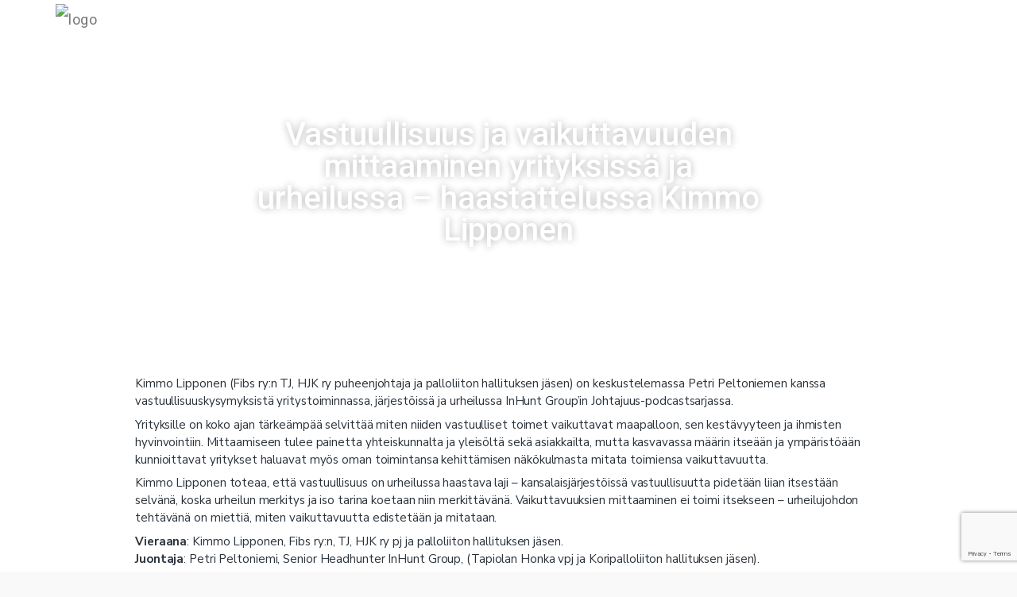

--- FILE ---
content_type: text/html; charset=UTF-8
request_url: https://inhunt.fi/podcast/vastuullisuus-ja-vaikuttavuuden-mittaaminen-yrityksissa-ja-urheilussa-haastattelussa-kimmo-lipponen/
body_size: 35179
content:
<!DOCTYPE html><html lang="fi" prefix="og: https://ogp.me/ns#"><head><meta charset="utf-8"><meta http-equiv="X-UA-Compatible" content="IE=edge"><meta name="viewport" content="width=device-width, initial-scale=1"><meta name='robots' content='index, follow, max-image-preview:large, max-snippet:-1, max-video-preview:-1' /><link media="all" href="https://inhunt.fi/wp-content/cache/autoptimize/css/autoptimize_a62a2f0b9c80ba141f910dd9629057c2.css" rel="stylesheet"><title>Vastuullisuus ja vaikuttavuuden mittaaminen yrityksissä ja urheilussa – haastattelussa Kimmo Lipponen - InHunt Podcast</title><meta name="description" content="Kimmo Lipponen on keskustelemassa Petri Peltoniemen kanssa vastuullisuuskysymyksistä yritystoiminnassa, järjestöissä ja urheilussa." /><link rel="canonical" href="https://inhunt.fi/podcast/vastuullisuus-ja-vaikuttavuuden-mittaaminen-yrityksissa-ja-urheilussa-haastattelussa-kimmo-lipponen/" /><meta property="og:locale" content="fi_FI" /><meta property="og:type" content="article" /><meta property="og:title" content="Vastuullisuus ja vaikuttavuuden mittaaminen yrityksissä ja urheilussa – haastattelussa Kimmo Lipponen - InHunt Podcast" /><meta property="og:description" content="Kimmo Lipponen on keskustelemassa Petri Peltoniemen kanssa vastuullisuuskysymyksistä yritystoiminnassa, järjestöissä ja urheilussa." /><meta property="og:url" content="https://inhunt.fi/podcast/vastuullisuus-ja-vaikuttavuuden-mittaaminen-yrityksissa-ja-urheilussa-haastattelussa-kimmo-lipponen/" /><meta property="og:site_name" content="InHunt Group Oy – Suorahaku, rekrytointi, uudelleensijoitus ja testaus" /><meta property="article:publisher" content="https://www.facebook.com/InHuntGroup" /><meta property="article:modified_time" content="2022-07-18T09:57:50+00:00" /><meta property="og:image" content="https://inhunt.fi/wp-content/uploads/2022/05/kimmo-lipponen-ja-petri-peltoniemi-inhunt-podcast.jpg" /><meta property="og:image:width" content="1920" /><meta property="og:image:height" content="1080" /><meta property="og:image:type" content="image/jpeg" /><meta name="twitter:card" content="summary_large_image" /><meta name="twitter:image" content="https://inhunt.fi/wp-content/uploads/2022/05/kimmo-lipponen-ja-petri-peltoniemi-inhunt-podcast.jpg" /><meta name="twitter:site" content="@InHuntGroup" /><meta name="twitter:label1" content="Arvioitu lukuaika" /><meta name="twitter:data1" content="2 minuuttia" /> <script type="application/ld+json" class="yoast-schema-graph">{"@context":"https://schema.org","@graph":[{"@type":"WebPage","@id":"https://inhunt.fi/podcast/vastuullisuus-ja-vaikuttavuuden-mittaaminen-yrityksissa-ja-urheilussa-haastattelussa-kimmo-lipponen/","url":"https://inhunt.fi/podcast/vastuullisuus-ja-vaikuttavuuden-mittaaminen-yrityksissa-ja-urheilussa-haastattelussa-kimmo-lipponen/","name":"Vastuullisuus ja vaikuttavuuden mittaaminen yrityksissä ja urheilussa – haastattelussa Kimmo Lipponen - InHunt Podcast","isPartOf":{"@id":"https://inhunt.fi/#website"},"primaryImageOfPage":{"@id":"https://inhunt.fi/podcast/vastuullisuus-ja-vaikuttavuuden-mittaaminen-yrityksissa-ja-urheilussa-haastattelussa-kimmo-lipponen/#primaryimage"},"image":{"@id":"https://inhunt.fi/podcast/vastuullisuus-ja-vaikuttavuuden-mittaaminen-yrityksissa-ja-urheilussa-haastattelussa-kimmo-lipponen/#primaryimage"},"thumbnailUrl":"https://inhunt.fi/wp-content/uploads/2022/05/kimmo-lipponen-ja-petri-peltoniemi-inhunt-podcast.jpg","datePublished":"2022-05-24T07:30:25+00:00","dateModified":"2022-07-18T09:57:50+00:00","description":"Kimmo Lipponen on keskustelemassa Petri Peltoniemen kanssa vastuullisuuskysymyksistä yritystoiminnassa, järjestöissä ja urheilussa.","breadcrumb":{"@id":"https://inhunt.fi/podcast/vastuullisuus-ja-vaikuttavuuden-mittaaminen-yrityksissa-ja-urheilussa-haastattelussa-kimmo-lipponen/#breadcrumb"},"inLanguage":"fi","potentialAction":[{"@type":"ReadAction","target":["https://inhunt.fi/podcast/vastuullisuus-ja-vaikuttavuuden-mittaaminen-yrityksissa-ja-urheilussa-haastattelussa-kimmo-lipponen/"]}]},{"@type":"ImageObject","inLanguage":"fi","@id":"https://inhunt.fi/podcast/vastuullisuus-ja-vaikuttavuuden-mittaaminen-yrityksissa-ja-urheilussa-haastattelussa-kimmo-lipponen/#primaryimage","url":"https://inhunt.fi/wp-content/uploads/2022/05/kimmo-lipponen-ja-petri-peltoniemi-inhunt-podcast.jpg","contentUrl":"https://inhunt.fi/wp-content/uploads/2022/05/kimmo-lipponen-ja-petri-peltoniemi-inhunt-podcast.jpg","width":1920,"height":1080,"caption":"Kimmo Lipponen ja Petri Peltoniemi InHunt Podcast"},{"@type":"BreadcrumbList","@id":"https://inhunt.fi/podcast/vastuullisuus-ja-vaikuttavuuden-mittaaminen-yrityksissa-ja-urheilussa-haastattelussa-kimmo-lipponen/#breadcrumb","itemListElement":[{"@type":"ListItem","position":1,"name":"Home","item":"https://inhunt.fi/"},{"@type":"ListItem","position":2,"name":"Podcastit","item":"https://inhunt.fi/podcast/"},{"@type":"ListItem","position":3,"name":"Vastuullisuus ja vaikuttavuuden mittaaminen yrityksissä ja urheilussa – haastattelussa Kimmo Lipponen"}]},{"@type":"WebSite","@id":"https://inhunt.fi/#website","url":"https://inhunt.fi/","name":"InHunt Group Oy – Suorahaku, rekrytointi, uudelleensijoitus ja testaus","description":"","publisher":{"@id":"https://inhunt.fi/#organization"},"inLanguage":"fi"},{"@type":"Organization","@id":"https://inhunt.fi/#organization","name":"InHunt Group","url":"https://inhunt.fi/","logo":{"@type":"ImageObject","inLanguage":"fi","@id":"https://inhunt.fi/#/schema/logo/image/","url":"https://inhunt.fi/wp-content/uploads/2022/05/InHunt-Group-kotkalogo.jpg","contentUrl":"https://inhunt.fi/wp-content/uploads/2022/05/InHunt-Group-kotkalogo.jpg","width":800,"height":566,"caption":"InHunt Group"},"image":{"@id":"https://inhunt.fi/#/schema/logo/image/"},"sameAs":["https://www.facebook.com/InHuntGroup","https://x.com/InHuntGroup","https://www.instagram.com/inhuntgroup/","https://www.linkedin.com/company/inhunt-group-oy/","https://www.youtube.com/channel/UCT9nZEulrNpPZ9lrOvKMEBg"]}]}</script> <link rel='dns-prefetch' href='//challenges.cloudflare.com' /><link rel='dns-prefetch' href='//maxcdn.bootstrapcdn.com' /><link rel="alternate" title="oEmbed (JSON)" type="application/json+oembed" href="https://inhunt.fi/wp-json/oembed/1.0/embed?url=https%3A%2F%2Finhunt.fi%2Fpodcast%2Fvastuullisuus-ja-vaikuttavuuden-mittaaminen-yrityksissa-ja-urheilussa-haastattelussa-kimmo-lipponen%2F" /><link rel="alternate" title="oEmbed (XML)" type="text/xml+oembed" href="https://inhunt.fi/wp-json/oembed/1.0/embed?url=https%3A%2F%2Finhunt.fi%2Fpodcast%2Fvastuullisuus-ja-vaikuttavuuden-mittaaminen-yrityksissa-ja-urheilussa-haastattelussa-kimmo-lipponen%2F&#038;format=xml" /><style id='wp-img-auto-sizes-contain-inline-css' type='text/css'>img:is([sizes=auto i],[sizes^="auto," i]){contain-intrinsic-size:3000px 1500px}
/*# sourceURL=wp-img-auto-sizes-contain-inline-css */</style><style id='wp-emoji-styles-inline-css' type='text/css'>img.wp-smiley, img.emoji {
		display: inline !important;
		border: none !important;
		box-shadow: none !important;
		height: 1em !important;
		width: 1em !important;
		margin: 0 0.07em !important;
		vertical-align: -0.1em !important;
		background: none !important;
		padding: 0 !important;
	}
/*# sourceURL=wp-emoji-styles-inline-css */</style><style id='classic-theme-styles-inline-css' type='text/css'>/*! This file is auto-generated */
.wp-block-button__link{color:#fff;background-color:#32373c;border-radius:9999px;box-shadow:none;text-decoration:none;padding:calc(.667em + 2px) calc(1.333em + 2px);font-size:1.125em}.wp-block-file__button{background:#32373c;color:#fff;text-decoration:none}
/*# sourceURL=/wp-includes/css/classic-themes.min.css */</style><style id='wpml-legacy-horizontal-list-0-inline-css' type='text/css'>.wpml-ls-statics-shortcode_actions{background-color:#ffffff;}.wpml-ls-statics-shortcode_actions, .wpml-ls-statics-shortcode_actions .wpml-ls-sub-menu, .wpml-ls-statics-shortcode_actions a {border-color:#cdcdcd;}.wpml-ls-statics-shortcode_actions a, .wpml-ls-statics-shortcode_actions .wpml-ls-sub-menu a, .wpml-ls-statics-shortcode_actions .wpml-ls-sub-menu a:link, .wpml-ls-statics-shortcode_actions li:not(.wpml-ls-current-language) .wpml-ls-link, .wpml-ls-statics-shortcode_actions li:not(.wpml-ls-current-language) .wpml-ls-link:link {color:#444444;background-color:#ffffff;}.wpml-ls-statics-shortcode_actions .wpml-ls-sub-menu a:hover,.wpml-ls-statics-shortcode_actions .wpml-ls-sub-menu a:focus, .wpml-ls-statics-shortcode_actions .wpml-ls-sub-menu a:link:hover, .wpml-ls-statics-shortcode_actions .wpml-ls-sub-menu a:link:focus {color:#000000;background-color:#eeeeee;}.wpml-ls-statics-shortcode_actions .wpml-ls-current-language > a {color:#444444;background-color:#ffffff;}.wpml-ls-statics-shortcode_actions .wpml-ls-current-language:hover>a, .wpml-ls-statics-shortcode_actions .wpml-ls-current-language>a:focus {color:#000000;background-color:#eeeeee;}
/*# sourceURL=wpml-legacy-horizontal-list-0-inline-css */</style><link rel='stylesheet' id='bootstrap_css-css' href='//maxcdn.bootstrapcdn.com/bootstrap/3.3.4/css/bootstrap.min.css?ver=6.9' type='text/css' media='all' /><link rel='stylesheet' id='fontawesome_css-css' href='//maxcdn.bootstrapcdn.com/font-awesome/4.3.0/css/font-awesome.min.css?ver=6.9' type='text/css' media='all' /><link rel='stylesheet' id='main_css-css' href='https://inhunt.fi/wp-content/cache/autoptimize/css/autoptimize_single_0921d6a46420d7008abb15e0e56b9470.css?ver=6.1' type='text/css' media='all' /><style id='elementor-frontend-inline-css' type='text/css'>.elementor-kit-96140{--e-global-color-primary:#EC6549;--e-global-color-secondary:#586B79;--e-global-color-text:#2A323A;--e-global-color-accent:#C43046;--e-global-color-ce9c2da:#CADBE8;--e-global-color-17cd849:#E5EDF4;--e-global-color-f67dfae:#6495ED;--e-global-color-a8137bb:#EE9A8C;--e-global-color-78e970e:#F7F7F8;--e-global-color-0c898b2:#D24325;--e-global-color-c580532:#F7F7F7;--e-global-color-9930348:#FFFFFF;--e-global-typography-primary-font-family:"Roboto";--e-global-typography-primary-font-weight:500;--e-global-typography-primary-letter-spacing:-0.1px;--e-global-typography-secondary-font-family:"Roboto";--e-global-typography-secondary-font-size:16px;--e-global-typography-secondary-font-weight:600;--e-global-typography-text-font-family:"Nunito Sans";--e-global-typography-text-font-size:15px;--e-global-typography-text-font-weight:400;--e-global-typography-accent-font-family:"SnasmRegular";--e-global-typography-accent-font-weight:500;color:var( --e-global-color-text );font-family:"Raleway", Sans-serif;font-size:16px;line-height:1.4em;letter-spacing:-0.1px;}.elementor-kit-96140 button,.elementor-kit-96140 input[type="button"],.elementor-kit-96140 input[type="submit"],.elementor-kit-96140 .elementor-button{background-color:var( --e-global-color-primary );font-family:"Roboto", Sans-serif;font-weight:500;letter-spacing:-0.1px;color:#FFFFFF;}.elementor-kit-96140 button:hover,.elementor-kit-96140 button:focus,.elementor-kit-96140 input[type="button"]:hover,.elementor-kit-96140 input[type="button"]:focus,.elementor-kit-96140 input[type="submit"]:hover,.elementor-kit-96140 input[type="submit"]:focus,.elementor-kit-96140 .elementor-button:hover,.elementor-kit-96140 .elementor-button:focus{background-color:var( --e-global-color-0c898b2 );color:#FFFFFF;border-radius:0px 25px 0px 0px;}.elementor-kit-96140 e-page-transition{background-color:#FFBC7D;}.elementor-kit-96140 p{margin-block-end:0.5em;}.elementor-kit-96140 a{color:var( --e-global-color-primary );font-family:"Roboto", Sans-serif;font-weight:400;letter-spacing:0.5px;}.elementor-kit-96140 a:hover{color:var( --e-global-color-0c898b2 );}.elementor-kit-96140 h1{color:#FFFFFF;font-family:"SnasmRegular", Sans-serif;font-size:40px;font-weight:500;}.elementor-kit-96140 h2{color:var( --e-global-color-text );font-family:"Roboto", Sans-serif;font-size:22px;letter-spacing:0.5px;}.elementor-kit-96140 h3{color:var( --e-global-color-text );font-family:"Roboto", Sans-serif;font-size:16px;font-weight:500;letter-spacing:-0.1px;}.elementor-kit-96140 h4{color:var( --e-global-color-text );font-family:"Roboto", Sans-serif;font-size:15px;font-weight:500;}.elementor-kit-96140 h5{font-family:"Raleway", Sans-serif;}.elementor-kit-96140 h6{font-family:"Raleway", Sans-serif;}.elementor-section.elementor-section-boxed > .elementor-container{max-width:1140px;}.e-con{--container-max-width:1140px;}.elementor-widget:not(:last-child){margin-block-end:20px;}.elementor-element{--widgets-spacing:20px 20px;--widgets-spacing-row:20px;--widgets-spacing-column:20px;}{}h1.entry-title{display:var(--page-title-display);}@media(max-width:1024px){.elementor-kit-96140 h1{font-size:34px;}.elementor-section.elementor-section-boxed > .elementor-container{max-width:1024px;}.e-con{--container-max-width:1024px;}}@media(max-width:767px){.elementor-kit-96140 h1{font-size:26px;}.elementor-kit-96140 h2{font-size:24px;}.elementor-kit-96140 h3{font-size:22px;}.elementor-section.elementor-section-boxed > .elementor-container{max-width:767px;}.e-con{--container-max-width:767px;}}/* Start Custom Fonts CSS */@font-face {
	font-family: 'SnasmRegular';
	font-style: normal;
	font-weight: normal;
	font-display: auto;
	src: url('https://inhunt.fi/wp-content/uploads/2022/07/Snasm-Regular.woff2') format('woff2'),
		url('https://inhunt.fi/wp-content/uploads/2022/07/Snasm-Regular.woff') format('woff');
}
/* End Custom Fonts CSS */
.elementor-95448 .elementor-element.elementor-element-210f8c7e > .elementor-container > .elementor-column > .elementor-widget-wrap{align-content:flex-start;align-items:flex-start;}.elementor-95448 .elementor-element.elementor-element-f87bc37 .elementor-wrapper{--video-aspect-ratio:1.77777;}.elementor-widget-image .widget-image-caption{color:var( --e-global-color-text );font-family:var( --e-global-typography-text-font-family ), Sans-serif;font-size:var( --e-global-typography-text-font-size );font-weight:var( --e-global-typography-text-font-weight );}.elementor-95448 .elementor-element.elementor-element-40254889{text-align:center;}.elementor-widget-text-editor{font-family:var( --e-global-typography-text-font-family ), Sans-serif;font-size:var( --e-global-typography-text-font-size );font-weight:var( --e-global-typography-text-font-weight );color:var( --e-global-color-text );}.elementor-widget-text-editor.elementor-drop-cap-view-stacked .elementor-drop-cap{background-color:var( --e-global-color-primary );}.elementor-widget-text-editor.elementor-drop-cap-view-framed .elementor-drop-cap, .elementor-widget-text-editor.elementor-drop-cap-view-default .elementor-drop-cap{color:var( --e-global-color-primary );border-color:var( --e-global-color-primary );}@media(min-width:768px){.elementor-95448 .elementor-element.elementor-element-37d46207{width:75.027%;}.elementor-95448 .elementor-element.elementor-element-5e2fac5b{width:24.272%;}}@media(max-width:1024px){.elementor-widget-image .widget-image-caption{font-size:var( --e-global-typography-text-font-size );}.elementor-widget-text-editor{font-size:var( --e-global-typography-text-font-size );}}@media(max-width:767px){.elementor-widget-image .widget-image-caption{font-size:var( --e-global-typography-text-font-size );}.elementor-widget-text-editor{font-size:var( --e-global-typography-text-font-size );}}
.elementor-96156 .elementor-element.elementor-element-1ab7c03e:not(.elementor-motion-effects-element-type-background), .elementor-96156 .elementor-element.elementor-element-1ab7c03e > .elementor-motion-effects-container > .elementor-motion-effects-layer{background-color:var( --e-global-color-secondary );background:url("https://inhunt.fi/wp-content/uploads/2022/07/betoniseina-1.jpg") 50% 50%;background-size:cover;}.elementor-96156 .elementor-element.elementor-element-1ab7c03e > .elementor-container{max-width:750px;min-height:600px;}.elementor-96156 .elementor-element.elementor-element-1ab7c03e{transition:background 0.3s, border 0.3s, border-radius 0.3s, box-shadow 0.3s;}.elementor-96156 .elementor-element.elementor-element-1ab7c03e > .elementor-background-overlay{transition:background 0.3s, border-radius 0.3s, opacity 0.3s;}.elementor-96156 .elementor-element.elementor-element-1ab7c03e > .elementor-shape-bottom svg{width:calc(250% + 1.3px);height:170px;transform:translateX(-50%) rotateY(180deg);}.elementor-96156 .elementor-element.elementor-element-36d952d2 > .elementor-element-populated{margin:150px 0px 0px 0px;--e-column-margin-right:0px;--e-column-margin-left:0px;padding:0px 50px 0px 50px;}.elementor-widget-theme-post-title .elementor-heading-title{font-family:var( --e-global-typography-primary-font-family ), Sans-serif;font-weight:var( --e-global-typography-primary-font-weight );letter-spacing:var( --e-global-typography-primary-letter-spacing );color:var( --e-global-color-primary );}.elementor-96156 .elementor-element.elementor-element-843072f{text-align:center;}.elementor-96156 .elementor-element.elementor-element-843072f .elementor-heading-title{font-family:"Roboto", Sans-serif;font-weight:500;text-transform:none;letter-spacing:-0.1px;-webkit-text-stroke-color:#000;stroke:#000;text-shadow:0px 0px 10px rgba(0,0,0,0.3);color:#ffffff;}.elementor-widget-post-info .elementor-icon-list-item:not(:last-child):after{border-color:var( --e-global-color-text );}.elementor-widget-post-info .elementor-icon-list-icon i{color:var( --e-global-color-primary );}.elementor-widget-post-info .elementor-icon-list-icon svg{fill:var( --e-global-color-primary );}.elementor-widget-post-info .elementor-icon-list-text, .elementor-widget-post-info .elementor-icon-list-text a{color:var( --e-global-color-secondary );}.elementor-widget-post-info .elementor-icon-list-item{font-family:var( --e-global-typography-text-font-family ), Sans-serif;font-size:var( --e-global-typography-text-font-size );font-weight:var( --e-global-typography-text-font-weight );}.elementor-96156 .elementor-element.elementor-element-7429ef3c .elementor-icon-list-items:not(.elementor-inline-items) .elementor-icon-list-item:not(:last-child){padding-bottom:calc(50px/2);}.elementor-96156 .elementor-element.elementor-element-7429ef3c .elementor-icon-list-items:not(.elementor-inline-items) .elementor-icon-list-item:not(:first-child){margin-top:calc(50px/2);}.elementor-96156 .elementor-element.elementor-element-7429ef3c .elementor-icon-list-items.elementor-inline-items .elementor-icon-list-item{margin-right:calc(50px/2);margin-left:calc(50px/2);}.elementor-96156 .elementor-element.elementor-element-7429ef3c .elementor-icon-list-items.elementor-inline-items{margin-right:calc(-50px/2);margin-left:calc(-50px/2);}body.rtl .elementor-96156 .elementor-element.elementor-element-7429ef3c .elementor-icon-list-items.elementor-inline-items .elementor-icon-list-item:after{left:calc(-50px/2);}body:not(.rtl) .elementor-96156 .elementor-element.elementor-element-7429ef3c .elementor-icon-list-items.elementor-inline-items .elementor-icon-list-item:after{right:calc(-50px/2);}.elementor-96156 .elementor-element.elementor-element-7429ef3c .elementor-icon-list-item:not(:last-child):after{content:"";height:100%;border-color:#ffffff;}.elementor-96156 .elementor-element.elementor-element-7429ef3c .elementor-icon-list-items:not(.elementor-inline-items) .elementor-icon-list-item:not(:last-child):after{border-top-style:solid;border-top-width:1px;}.elementor-96156 .elementor-element.elementor-element-7429ef3c .elementor-icon-list-items.elementor-inline-items .elementor-icon-list-item:not(:last-child):after{border-left-style:solid;}.elementor-96156 .elementor-element.elementor-element-7429ef3c .elementor-inline-items .elementor-icon-list-item:not(:last-child):after{border-left-width:1px;}.elementor-96156 .elementor-element.elementor-element-7429ef3c .elementor-icon-list-icon{width:0px;}.elementor-96156 .elementor-element.elementor-element-7429ef3c .elementor-icon-list-icon i{font-size:0px;}.elementor-96156 .elementor-element.elementor-element-7429ef3c .elementor-icon-list-icon svg{--e-icon-list-icon-size:0px;}.elementor-96156 .elementor-element.elementor-element-7429ef3c .elementor-icon-list-text, .elementor-96156 .elementor-element.elementor-element-7429ef3c .elementor-icon-list-text a{color:#ffffff;}.elementor-96156 .elementor-element.elementor-element-7429ef3c .elementor-icon-list-item{font-family:"Montserrat", Sans-serif;font-size:16px;font-weight:300;}.elementor-96156 .elementor-element.elementor-element-3b455e76 > .elementor-container{max-width:1000px;}.elementor-96156 .elementor-element.elementor-element-3b455e76{margin-top:-220px;margin-bottom:40px;}.elementor-96156 .elementor-element.elementor-element-5664a709 > .elementor-widget-wrap > .elementor-widget:not(.elementor-widget__width-auto):not(.elementor-widget__width-initial):not(:last-child):not(.elementor-absolute){margin-bottom:10px;}.elementor-96156 .elementor-element.elementor-element-5664a709 > .elementor-element-populated{padding:0px 0px 0px 0px;}.elementor-widget-theme-post-content{color:var( --e-global-color-text );font-family:var( --e-global-typography-text-font-family ), Sans-serif;font-size:var( --e-global-typography-text-font-size );font-weight:var( --e-global-typography-text-font-weight );}.elementor-96156 .elementor-element.elementor-element-14b83ea5{text-align:left;color:var( --e-global-color-text );font-family:var( --e-global-typography-text-font-family ), Sans-serif;font-size:var( --e-global-typography-text-font-size );font-weight:var( --e-global-typography-text-font-weight );}.elementor-96156 .elementor-element.elementor-element-7340cb49{border-style:solid;border-width:1px 0px 1px 0px;border-color:rgba(159,163,173,0.2);margin-top:0px;margin-bottom:0px;padding:20px 0px 20px 0px;}.elementor-bc-flex-widget .elementor-96156 .elementor-element.elementor-element-24b18a87.elementor-column .elementor-widget-wrap{align-items:center;}.elementor-96156 .elementor-element.elementor-element-24b18a87.elementor-column.elementor-element[data-element_type="column"] > .elementor-widget-wrap.elementor-element-populated{align-content:center;align-items:center;}.elementor-widget-heading .elementor-heading-title{font-family:var( --e-global-typography-primary-font-family ), Sans-serif;font-weight:var( --e-global-typography-primary-font-weight );letter-spacing:var( --e-global-typography-primary-letter-spacing );color:var( --e-global-color-primary );}.elementor-96156 .elementor-element.elementor-element-5e06516f{text-align:left;}.elementor-96156 .elementor-element.elementor-element-5e06516f .elementor-heading-title{font-family:"Varela Round", Sans-serif;font-size:20px;font-weight:300;text-transform:capitalize;line-height:1.2em;color:var( --e-global-color-secondary );}.elementor-96156 .elementor-element.elementor-element-ca5d171 > .elementor-element-populated{padding:0px 0px 0px 0px;}.elementor-96156 .elementor-element.elementor-element-6f6262d{--alignment:right;--grid-side-margin:20px;--grid-column-gap:20px;--grid-row-gap:0px;--grid-bottom-margin:0px;--e-share-buttons-primary-color:#ffffff;--e-share-buttons-secondary-color:var( --e-global-color-a8137bb );}.elementor-96156 .elementor-element.elementor-element-6f6262d .elementor-share-btn{font-size:calc(1px * 10);}.elementor-96156 .elementor-element.elementor-element-6f6262d .elementor-share-btn__icon{--e-share-buttons-icon-size:2em;}.elementor-96156 .elementor-element.elementor-element-6f6262d .elementor-share-btn:hover{--e-share-buttons-secondary-color:var( --e-global-color-accent );}.elementor-widget-post-navigation span.post-navigation__prev--label{color:var( --e-global-color-text );}.elementor-widget-post-navigation span.post-navigation__next--label{color:var( --e-global-color-text );}.elementor-widget-post-navigation span.post-navigation__prev--label, .elementor-widget-post-navigation span.post-navigation__next--label{font-family:var( --e-global-typography-secondary-font-family ), Sans-serif;font-size:var( --e-global-typography-secondary-font-size );font-weight:var( --e-global-typography-secondary-font-weight );}.elementor-widget-post-navigation span.post-navigation__prev--title, .elementor-widget-post-navigation span.post-navigation__next--title{color:var( --e-global-color-secondary );font-family:var( --e-global-typography-secondary-font-family ), Sans-serif;font-size:var( --e-global-typography-secondary-font-size );font-weight:var( --e-global-typography-secondary-font-weight );}.elementor-96156 .elementor-element.elementor-element-7d4af38a > .elementor-widget-container{margin:0px 0px 0px 0px;}.elementor-96156 .elementor-element.elementor-element-7d4af38a span.post-navigation__prev--label{color:var( --e-global-color-accent );}.elementor-96156 .elementor-element.elementor-element-7d4af38a span.post-navigation__next--label{color:var( --e-global-color-accent );}.elementor-96156 .elementor-element.elementor-element-7d4af38a span.post-navigation__prev--label, .elementor-96156 .elementor-element.elementor-element-7d4af38a span.post-navigation__next--label{font-family:"Varela Round", Sans-serif;font-size:16px;}.elementor-96156 .elementor-element.elementor-element-7d4af38a span.post-navigation__prev--title, .elementor-96156 .elementor-element.elementor-element-7d4af38a span.post-navigation__next--title{color:var( --e-global-color-text );font-family:"Nunito Sans", Sans-serif;font-size:17px;font-weight:400;}.elementor-96156 .elementor-element.elementor-element-7d4af38a .post-navigation__arrow-wrapper{color:var( --e-global-color-accent );fill:var( --e-global-color-accent );font-size:20px;}.elementor-96156 .elementor-element.elementor-element-7d4af38a .elementor-post-navigation__link a {gap:20px;}.elementor-96156 .elementor-element.elementor-element-7d4af38a .elementor-post-navigation__separator{background-color:rgba(159,163,173,0.2);width:1px;}.elementor-96156 .elementor-element.elementor-element-7d4af38a .elementor-post-navigation{color:rgba(159,163,173,0.2);border-block-width:1px;padding:45px 0;}.elementor-96156 .elementor-element.elementor-element-7d4af38a .elementor-post-navigation__next.elementor-post-navigation__link{width:calc(50% - (1px / 2));}.elementor-96156 .elementor-element.elementor-element-7d4af38a .elementor-post-navigation__prev.elementor-post-navigation__link{width:calc(50% - (1px / 2));}.elementor-96156 .elementor-element.elementor-element-3ac07af0{--spacer-size:30px;}.elementor-96156 .elementor-element.elementor-element-6cfff2ce .elementor-heading-title{font-family:"Roboto", Sans-serif;font-weight:500;letter-spacing:-0.1px;color:var( --e-global-color-text );}.elementor-96156 .elementor-element.elementor-element-06bac84.elementor-column > .elementor-widget-wrap{justify-content:flex-end;}.elementor-widget-button .elementor-button{background-color:var( --e-global-color-accent );font-family:var( --e-global-typography-accent-font-family ), Sans-serif;font-weight:var( --e-global-typography-accent-font-weight );}.elementor-96156 .elementor-element.elementor-element-f1b00bc .elementor-button{background-color:rgba(255,255,255,0);font-family:"Rubik", Sans-serif;font-size:14px;font-weight:400;text-transform:uppercase;line-height:1.3em;fill:var( --e-global-color-primary );color:var( --e-global-color-primary );border-radius:0px 0px 0px 0px;padding:0px 0px 2px 0px;}.elementor-96156 .elementor-element.elementor-element-f1b00bc{width:auto;max-width:auto;align-self:center;}.elementor-96156 .elementor-element.elementor-element-f1b00bc > .elementor-widget-container{border-style:solid;border-width:0px 0px 1px 0px;border-color:#f40045;}.elementor-96156 .elementor-element.elementor-element-f1b00bc:hover .elementor-widget-container{border-style:solid;border-width:0px 0px 1px 0px;border-color:#0c0c0c;}.elementor-96156 .elementor-element.elementor-element-f1b00bc .elementor-button-content-wrapper{flex-direction:row-reverse;}.elementor-96156 .elementor-element.elementor-element-f1b00bc .elementor-button:hover, .elementor-96156 .elementor-element.elementor-element-f1b00bc .elementor-button:focus{color:var( --e-global-color-accent );}.elementor-96156 .elementor-element.elementor-element-f1b00bc .elementor-button:hover svg, .elementor-96156 .elementor-element.elementor-element-f1b00bc .elementor-button:focus svg{fill:var( --e-global-color-accent );}.elementor-widget-ucaddon_post_carousel .ue-grid-item-category a{font-family:var( --e-global-typography-text-font-family ), Sans-serif;font-size:var( --e-global-typography-text-font-size );font-weight:var( --e-global-typography-text-font-weight );}.elementor-widget-ucaddon_post_carousel .uc_post_title{font-family:var( --e-global-typography-text-font-family ), Sans-serif;font-size:var( --e-global-typography-text-font-size );font-weight:var( --e-global-typography-text-font-weight );}.elementor-widget-ucaddon_post_carousel .ue-grid-item-meta-data{font-family:var( --e-global-typography-text-font-family ), Sans-serif;font-size:var( --e-global-typography-text-font-size );font-weight:var( --e-global-typography-text-font-weight );}.elementor-widget-ucaddon_post_carousel .uc_paragraph{font-family:var( --e-global-typography-text-font-family ), Sans-serif;font-size:var( --e-global-typography-text-font-size );font-weight:var( --e-global-typography-text-font-weight );}.elementor-widget-ucaddon_post_carousel .uc_more_btn{font-family:var( --e-global-typography-text-font-family ), Sans-serif;font-size:var( --e-global-typography-text-font-size );font-weight:var( --e-global-typography-text-font-weight );}.elementor-widget-ucaddon_post_carousel .ue-no-posts-found{font-family:var( --e-global-typography-text-font-family ), Sans-serif;font-size:var( --e-global-typography-text-font-size );font-weight:var( --e-global-typography-text-font-weight );}.elementor-96156 .elementor-element.elementor-element-5f18fadb .uc_carousel_item{background-color:#efefef;border-radius:0px;}.elementor-96156 .elementor-element.elementor-element-5f18fadb .uc_image_carousel_content{background-color:#efefef;padding:20px 20px 20px 20px;min-height:0px;}.elementor-96156 .elementor-element.elementor-element-5f18fadb .ue-item{opacity:100%;transform:scale(0.9,0.9);}.elementor-96156 .elementor-element.elementor-element-5f18fadb .uc-active-item .ue-item{opacity:100%;transform:scale(1,1);}.elementor-96156 .elementor-element.elementor-element-5f18fadb .uc_image_carousel_placeholder img{height:250px;object-fit:cover;}.elementor-96156 .elementor-element.elementor-element-5f18fadb .uc_image_carousel_container_holder{text-align:center;}.elementor-96156 .elementor-element.elementor-element-5f18fadb .ue_pos_carousel_image_overlay{background-color:#000000;opacity:0%;}.elementor-96156 .elementor-element.elementor-element-5f18fadb .uc_carousel_item:hover .ue_pos_carousel_image_overlay{opacity:40%;}.elementor-96156 .elementor-element.elementor-element-5f18fadb .ue-grid-item-category a{color:#ffffff;background-color:#545454;padding:3px 5px 3px 5px;border-radius:3px 3px 3px 3px;}.elementor-96156 .elementor-element.elementor-element-5f18fadb .ue-grid-item-category{margin-top:0px;}.elementor-96156 .elementor-element.elementor-element-5f18fadb .uc_post_title{color:#000000;font-family:"Roboto", Sans-serif;font-size:18px;font-weight:400;letter-spacing:-0.1px;margin-top:0px;}.elementor-96156 .elementor-element.elementor-element-5f18fadb .ue-grid-item-meta-data{color:#707070;gap:5px;width:auto;}.elementor-96156 .elementor-element.elementor-element-5f18fadb .ue-grid-item-meta-data svg{fill:#707070;}.elementor-96156 .elementor-element.elementor-element-5f18fadb .ue-meta-data{margin-top:0px;gap:10px;justify-content:flex-start;}.elementor-96156 .elementor-element.elementor-element-5f18fadb .uc_paragraph{color:#636363;font-family:var( --e-global-typography-text-font-family ), Sans-serif;font-size:var( --e-global-typography-text-font-size );font-weight:var( --e-global-typography-text-font-weight );margin-top:10px;}.elementor-96156 .elementor-element.elementor-element-5f18fadb .uc_more_btn{padding:10px 20px 10px 20px;border-radius:0px;background-color:var( --e-global-color-primary );color:#ffffff;margin-top:20px;}.elementor-96156 .elementor-element.elementor-element-5f18fadb .uc_more_btn:hover{background-color:var( --e-global-color-accent );color:#ffffff;}.elementor-96156 .elementor-element.elementor-element-5f18fadb .owl-nav .owl-prev{left:15px;right:auto;}.elementor-96156 .elementor-element.elementor-element-5f18fadb .owl-nav .owl-next{right:15px;left:auto;}.elementor-96156 .elementor-element.elementor-element-5f18fadb .owl-carousel .owl-nav .owl-next,.elementor-96156 .elementor-element.elementor-element-5f18fadb .owl-carousel .owl-nav .owl-prev{top:160px;border-radius:100px;width:32px;height:32px;line-height:32px;font-size:12px;background-color:#ffffff;color:#000000;}.elementor-96156 .elementor-element.elementor-element-5f18fadb .owl-carousel .owl-nav .owl-next:hover,.elementor-96156 .elementor-element.elementor-element-5f18fadb .owl-carousel .owl-nav .owl-prev:hover{background-color:#000000;color:#ffffff;}.elementor-96156 .elementor-element.elementor-element-5f18fadb .owl-dot{width:8px;height:8px;background-color:#c6c6c6;}.elementor-96156 .elementor-element.elementor-element-5f18fadb .owl-dot.active{background-color:#000000;}.elementor-96156 .elementor-element.elementor-element-5f18fadb .owl-dots{margin-top:20px;gap:5px;justify-content:center;}.elementor-96156 .elementor-element.elementor-element-5f18fadb .ue-no-posts-found{color:#000000;background-color:#e8e8e8;padding:20px 20px 20px 20px;border-style:solid;border-width:1px 1px 1px 1px;border-color:#c4c4c4;}@media(max-width:1024px){.elementor-96156 .elementor-element.elementor-element-1ab7c03e > .elementor-container{min-height:650px;}.elementor-96156 .elementor-element.elementor-element-1ab7c03e > .elementor-shape-bottom svg{height:195px;}.elementor-96156 .elementor-element.elementor-element-1ab7c03e{padding:0% 5% 0% 5%;}.elementor-widget-theme-post-title .elementor-heading-title{letter-spacing:var( --e-global-typography-primary-letter-spacing );}.elementor-widget-post-info .elementor-icon-list-item{font-size:var( --e-global-typography-text-font-size );}.elementor-96156 .elementor-element.elementor-element-3b455e76{padding:0px 30px 0px 30px;}.elementor-widget-theme-post-content{font-size:var( --e-global-typography-text-font-size );}.elementor-96156 .elementor-element.elementor-element-14b83ea5{font-size:var( --e-global-typography-text-font-size );}.elementor-widget-heading .elementor-heading-title{letter-spacing:var( --e-global-typography-primary-letter-spacing );}.elementor-96156 .elementor-element.elementor-element-5e06516f .elementor-heading-title{font-size:24px;} .elementor-96156 .elementor-element.elementor-element-6f6262d{--grid-side-margin:20px;--grid-column-gap:20px;--grid-row-gap:0px;--grid-bottom-margin:0px;}.elementor-widget-post-navigation span.post-navigation__prev--label, .elementor-widget-post-navigation span.post-navigation__next--label{font-size:var( --e-global-typography-secondary-font-size );}.elementor-widget-post-navigation span.post-navigation__prev--title, .elementor-widget-post-navigation span.post-navigation__next--title{font-size:var( --e-global-typography-secondary-font-size );}.elementor-widget-ucaddon_post_carousel .ue-grid-item-category a{font-size:var( --e-global-typography-text-font-size );}.elementor-widget-ucaddon_post_carousel .uc_post_title{font-size:var( --e-global-typography-text-font-size );}.elementor-widget-ucaddon_post_carousel .ue-grid-item-meta-data{font-size:var( --e-global-typography-text-font-size );}.elementor-widget-ucaddon_post_carousel .uc_paragraph{font-size:var( --e-global-typography-text-font-size );}.elementor-widget-ucaddon_post_carousel .uc_more_btn{font-size:var( --e-global-typography-text-font-size );}.elementor-widget-ucaddon_post_carousel .ue-no-posts-found{font-size:var( --e-global-typography-text-font-size );}.elementor-96156 .elementor-element.elementor-element-5f18fadb .uc_paragraph{font-size:var( --e-global-typography-text-font-size );}}@media(max-width:767px){.elementor-96156 .elementor-element.elementor-element-1ab7c03e > .elementor-container{min-height:400px;}.elementor-96156 .elementor-element.elementor-element-1ab7c03e > .elementor-shape-bottom svg{width:calc(291% + 1.3px);height:107px;}.elementor-96156 .elementor-element.elementor-element-1ab7c03e{padding:10% 5% 0% 5%;}.elementor-96156 .elementor-element.elementor-element-36d952d2 > .elementor-element-populated{margin:90px 0px 0px 0px;--e-column-margin-right:0px;--e-column-margin-left:0px;padding:0px 0px 0px 0px;}.elementor-widget-theme-post-title .elementor-heading-title{letter-spacing:var( --e-global-typography-primary-letter-spacing );}.elementor-96156 .elementor-element.elementor-element-843072f{text-align:center;}.elementor-96156 .elementor-element.elementor-element-843072f .elementor-heading-title{font-size:30px;}.elementor-widget-post-info .elementor-icon-list-item{font-size:var( --e-global-typography-text-font-size );}.elementor-96156 .elementor-element.elementor-element-7429ef3c > .elementor-widget-container{margin:0px 0px 20px 0px;}.elementor-96156 .elementor-element.elementor-element-3b455e76{margin-top:-140px;margin-bottom:-140px;padding:20px 20px 0px 20px;}.elementor-widget-theme-post-content{font-size:var( --e-global-typography-text-font-size );}.elementor-96156 .elementor-element.elementor-element-14b83ea5{font-size:var( --e-global-typography-text-font-size );}.elementor-widget-heading .elementor-heading-title{letter-spacing:var( --e-global-typography-primary-letter-spacing );}.elementor-96156 .elementor-element.elementor-element-5e06516f{text-align:center;}.elementor-96156 .elementor-element.elementor-element-5e06516f .elementor-heading-title{font-size:24px;line-height:1.4em;}.elementor-96156 .elementor-element.elementor-element-6f6262d{--alignment:center;} .elementor-96156 .elementor-element.elementor-element-6f6262d{--grid-side-margin:20px;--grid-column-gap:20px;--grid-row-gap:0px;--grid-bottom-margin:0px;}.elementor-widget-post-navigation span.post-navigation__prev--label, .elementor-widget-post-navigation span.post-navigation__next--label{font-size:var( --e-global-typography-secondary-font-size );}.elementor-widget-post-navigation span.post-navigation__prev--title, .elementor-widget-post-navigation span.post-navigation__next--title{font-size:var( --e-global-typography-secondary-font-size );}.elementor-96156 .elementor-element.elementor-element-6cfff2ce{text-align:center;}.elementor-widget-ucaddon_post_carousel .ue-grid-item-category a{font-size:var( --e-global-typography-text-font-size );}.elementor-widget-ucaddon_post_carousel .uc_post_title{font-size:var( --e-global-typography-text-font-size );}.elementor-widget-ucaddon_post_carousel .ue-grid-item-meta-data{font-size:var( --e-global-typography-text-font-size );}.elementor-widget-ucaddon_post_carousel .uc_paragraph{font-size:var( --e-global-typography-text-font-size );}.elementor-widget-ucaddon_post_carousel .uc_more_btn{font-size:var( --e-global-typography-text-font-size );}.elementor-widget-ucaddon_post_carousel .ue-no-posts-found{font-size:var( --e-global-typography-text-font-size );}.elementor-96156 .elementor-element.elementor-element-5f18fadb .ue-item{transform:scale(1,1);}.elementor-96156 .elementor-element.elementor-element-5f18fadb .uc_paragraph{font-size:var( --e-global-typography-text-font-size );}}/* Start custom CSS for ucaddon_post_carousel, class: .elementor-element-5f18fadb */.elementor-96156 .elementor-element.elementor-element-5f18fadb .uc_image_carousel_content {
    border-top: 1px solid #dce3ef;
    border-left: 1px solid #f9f9f9;
    border-right: 1px solid #f9f9f9;
}/* End custom CSS */
/*# sourceURL=elementor-frontend-inline-css */</style><link rel='stylesheet' id='elementor-gf-roboto-css' href='https://fonts.googleapis.com/css?family=Roboto:100,100italic,200,200italic,300,300italic,400,400italic,500,500italic,600,600italic,700,700italic,800,800italic,900,900italic&#038;display=auto' type='text/css' media='all' /><link rel='stylesheet' id='elementor-gf-nunitosans-css' href='https://fonts.googleapis.com/css?family=Nunito+Sans:100,100italic,200,200italic,300,300italic,400,400italic,500,500italic,600,600italic,700,700italic,800,800italic,900,900italic&#038;display=auto' type='text/css' media='all' /><link rel='stylesheet' id='elementor-gf-raleway-css' href='https://fonts.googleapis.com/css?family=Raleway:100,100italic,200,200italic,300,300italic,400,400italic,500,500italic,600,600italic,700,700italic,800,800italic,900,900italic&#038;display=auto' type='text/css' media='all' /><link rel='stylesheet' id='elementor-gf-montserrat-css' href='https://fonts.googleapis.com/css?family=Montserrat:100,100italic,200,200italic,300,300italic,400,400italic,500,500italic,600,600italic,700,700italic,800,800italic,900,900italic&#038;display=auto' type='text/css' media='all' /><link rel='stylesheet' id='elementor-gf-varelaround-css' href='https://fonts.googleapis.com/css?family=Varela+Round:100,100italic,200,200italic,300,300italic,400,400italic,500,500italic,600,600italic,700,700italic,800,800italic,900,900italic&#038;display=auto' type='text/css' media='all' /><link rel='stylesheet' id='elementor-gf-rubik-css' href='https://fonts.googleapis.com/css?family=Rubik:100,100italic,200,200italic,300,300italic,400,400italic,500,500italic,600,600italic,700,700italic,800,800italic,900,900italic&#038;display=auto' type='text/css' media='all' /><link rel='stylesheet' id='wpb-googleFonts-css' href='https://fonts.googleapis.com/css?family=Raleway%3A400%2C100%2C300%2C500%2C700%2C900&#038;ver=6.9' type='text/css' media='all' /> <script type="text/javascript" src="https://inhunt.fi/wp-includes/js/jquery/jquery.min.js?ver=3.7.1" id="jquery-core-js"></script> <script type="text/javascript" src="https://inhunt.fi/wp-includes/js/jquery/jquery-migrate.min.js?ver=3.4.1" id="jquery-migrate-js"></script> <script type="text/javascript" src="https://inhunt.fi/wp-content/plugins/elementor/assets/lib/font-awesome/js/v4-shims.min.js?ver=3.33.2" id="font-awesome-4-shim-js"></script> <link rel="https://api.w.org/" href="https://inhunt.fi/wp-json/" /><link rel="alternate" title="JSON" type="application/json" href="https://inhunt.fi/wp-json/wp/v2/podcast/95448" /><link rel="EditURI" type="application/rsd+xml" title="RSD" href="https://inhunt.fi/xmlrpc.php?rsd" /><meta name="generator" content="WordPress 6.9" /><link rel='shortlink' href='https://inhunt.fi/?p=95448' /><meta name="generator" content="WPML ver:4.8.6 stt:1,18;" /> <script>document.documentElement.className = document.documentElement.className.replace( 'no-js', 'js' );</script> <style>.no-js img.lazyload { display: none; }
			figure.wp-block-image img.lazyloading { min-width: 150px; }
							.lazyload, .lazyloading { opacity: 0; }
				.lazyloaded {
					opacity: 1;
					transition: opacity 400ms;
					transition-delay: 0ms;
				}</style><meta name="generator" content="Elementor 3.33.2; features: additional_custom_breakpoints; settings: css_print_method-internal, google_font-enabled, font_display-auto"><style>.e-con.e-parent:nth-of-type(n+4):not(.e-lazyloaded):not(.e-no-lazyload),
				.e-con.e-parent:nth-of-type(n+4):not(.e-lazyloaded):not(.e-no-lazyload) * {
					background-image: none !important;
				}
				@media screen and (max-height: 1024px) {
					.e-con.e-parent:nth-of-type(n+3):not(.e-lazyloaded):not(.e-no-lazyload),
					.e-con.e-parent:nth-of-type(n+3):not(.e-lazyloaded):not(.e-no-lazyload) * {
						background-image: none !important;
					}
				}
				@media screen and (max-height: 640px) {
					.e-con.e-parent:nth-of-type(n+2):not(.e-lazyloaded):not(.e-no-lazyload),
					.e-con.e-parent:nth-of-type(n+2):not(.e-lazyloaded):not(.e-no-lazyload) * {
						background-image: none !important;
					}
				}</style><link rel="icon" href="https://inhunt.fi/wp-content/uploads/2018/03/cropped-InHunt-Group-Fav-icon-32x32.png" sizes="32x32" /><link rel="icon" href="https://inhunt.fi/wp-content/uploads/2018/03/cropped-InHunt-Group-Fav-icon-192x192.png" sizes="192x192" /><link rel="apple-touch-icon" href="https://inhunt.fi/wp-content/uploads/2018/03/cropped-InHunt-Group-Fav-icon-180x180.png" /><meta name="msapplication-TileImage" content="https://inhunt.fi/wp-content/uploads/2018/03/cropped-InHunt-Group-Fav-icon-270x270.png" /><style type="text/css" id="wp-custom-css">#home-feature .container h4 {
    text-transform: none;
}

.captcha-image {
    border: none !important;
    text-align: left !important;
}

#lang_sel_list {
    height: 32px;
    position: relative;
    z-index: 99;
    font-family: verdana, arial, sans-serif;
    padding: 0;
    border: none;
    background-color: transparent;
    clear: none;
}

#lang_sel_list ul {
    padding: 0 !important;
    margin: 0 !important;
    list-style-type: none !important;
}

#lang_sel_list li {
    float: left;
    position: relative;
    padding: 0 !important;
    margin: 0 !important;
    list-style-type: none !important;
}

#lang_sel_list ul a {
    background: transparent !important;
    border: none;
    padding: 0;
    padding-left: 5px;
    padding-right: 4px;
}

.preeny-btn a {
    color: #ffffff !important;
    background-color: cornflowerblue;
}

.wp-block-embed__wrapper {
    position: relative;
    padding-bottom: 56.25%;
    height: 0;
    overflow: hidden;
    max-width: 100%;
}

.wp-block-embed__wrapper iframe {
    position: absolute;
    top: 0;
    left: 0;
    width: 100%;
    height: 100%;
}

.single-team ul.team-feed li {
    height: auto;
}

.single-team ul.team-feed li .team-img {
    width: 60%;
    margin: 0 auto;
    position: relative;
    max-width: 200px;
}

.single-team ul.team-feed li .team-img .team-info {
    height: 80%;
    text-align: center;
    width: 80%;
    margin: 0 auto;
    display: table;
}

.single-team ul.team-feed li .team-info a {
    color: #222;
    height: 24px;
    width: 24px;
    line-height: 100%;
    font-size: 24px;
    display: table-cell;
    vertical-align: middle;
}

.wp-caption {
    max-width: 100%;
}

@media (max-width:575px){
	.wp-caption-text {
    position: static;
    padding: 15px;
    background: #f9f9f9;
    color: #333;
}
}

.job-pagination:before, .job-pagination:after {
    display: table;
    width: 100%;
    content: "";
}
/*Footer EN menu tyylit fix*/
#en-menu a {
font-family: "Roboto";
	color: #fff!important;
font-weight: 400!important;
font-size: 14px!important;
}

#en-menu a:hover {
	color: #ec6549!important;
}

#en-menu li {
	margin-bottom: 8px!important;
}</style> <script>(function(w,d,s,l,i){w[l]=w[l]||[];w[l].push({'gtm.start':
new Date().getTime(),event:'gtm.js'});var f=d.getElementsByTagName(s)[0],
j=d.createElement(s),dl=l!='dataLayer'?'&l='+l:'';j.async=true;j.src=
'https://www.googletagmanager.com/gtm.js?id='+i+dl;f.parentNode.insertBefore(j,f);
})(window,document,'script','dataLayer','GTM-K2Q5MFK');</script>  <script nonce="7tWGcSqw">!function(f,b,e,v,n,t,s){if(f.fbq)return;n=f.fbq=function(){n.callMethod? n.callMethod.apply(n,arguments):n.queue.push(arguments)};if(!f._fbq)f._fbq=n; n.push=n;n.loaded=!0;n.version='2.0';n.queue=[];t=b.createElement(e);t.async=!0; t.src=v;s=b.getElementsByTagName(e)[0];s.parentNode.insertBefore(t,s)}(window, document,'script','https://connect.facebook.net/en_US/fbevents.js');

fbq('init', '4782216801896568');
fbq('track', "PageView");</script> <noscript><img height="1" width="1" style="display:none"
src="https://www.facebook.com/tr?id=4782216801896568&ev=PageView&noscript=1" /></noscript>  <script>document.addEventListener("DOMContentLoaded", function(){
	  window.addEventListener('scroll', function() {
		  if (window.scrollY > 50) {
			document.getElementById('navbar_top').classList.add('scrolled');
		  } else {
			document.getElementById('navbar_top').classList.remove('scrolled');
		  } 
	  });
	});</script> <style id='global-styles-inline-css' type='text/css'>:root{--wp--preset--aspect-ratio--square: 1;--wp--preset--aspect-ratio--4-3: 4/3;--wp--preset--aspect-ratio--3-4: 3/4;--wp--preset--aspect-ratio--3-2: 3/2;--wp--preset--aspect-ratio--2-3: 2/3;--wp--preset--aspect-ratio--16-9: 16/9;--wp--preset--aspect-ratio--9-16: 9/16;--wp--preset--color--black: #000000;--wp--preset--color--cyan-bluish-gray: #abb8c3;--wp--preset--color--white: #ffffff;--wp--preset--color--pale-pink: #f78da7;--wp--preset--color--vivid-red: #cf2e2e;--wp--preset--color--luminous-vivid-orange: #ff6900;--wp--preset--color--luminous-vivid-amber: #fcb900;--wp--preset--color--light-green-cyan: #7bdcb5;--wp--preset--color--vivid-green-cyan: #00d084;--wp--preset--color--pale-cyan-blue: #8ed1fc;--wp--preset--color--vivid-cyan-blue: #0693e3;--wp--preset--color--vivid-purple: #9b51e0;--wp--preset--gradient--vivid-cyan-blue-to-vivid-purple: linear-gradient(135deg,rgb(6,147,227) 0%,rgb(155,81,224) 100%);--wp--preset--gradient--light-green-cyan-to-vivid-green-cyan: linear-gradient(135deg,rgb(122,220,180) 0%,rgb(0,208,130) 100%);--wp--preset--gradient--luminous-vivid-amber-to-luminous-vivid-orange: linear-gradient(135deg,rgb(252,185,0) 0%,rgb(255,105,0) 100%);--wp--preset--gradient--luminous-vivid-orange-to-vivid-red: linear-gradient(135deg,rgb(255,105,0) 0%,rgb(207,46,46) 100%);--wp--preset--gradient--very-light-gray-to-cyan-bluish-gray: linear-gradient(135deg,rgb(238,238,238) 0%,rgb(169,184,195) 100%);--wp--preset--gradient--cool-to-warm-spectrum: linear-gradient(135deg,rgb(74,234,220) 0%,rgb(151,120,209) 20%,rgb(207,42,186) 40%,rgb(238,44,130) 60%,rgb(251,105,98) 80%,rgb(254,248,76) 100%);--wp--preset--gradient--blush-light-purple: linear-gradient(135deg,rgb(255,206,236) 0%,rgb(152,150,240) 100%);--wp--preset--gradient--blush-bordeaux: linear-gradient(135deg,rgb(254,205,165) 0%,rgb(254,45,45) 50%,rgb(107,0,62) 100%);--wp--preset--gradient--luminous-dusk: linear-gradient(135deg,rgb(255,203,112) 0%,rgb(199,81,192) 50%,rgb(65,88,208) 100%);--wp--preset--gradient--pale-ocean: linear-gradient(135deg,rgb(255,245,203) 0%,rgb(182,227,212) 50%,rgb(51,167,181) 100%);--wp--preset--gradient--electric-grass: linear-gradient(135deg,rgb(202,248,128) 0%,rgb(113,206,126) 100%);--wp--preset--gradient--midnight: linear-gradient(135deg,rgb(2,3,129) 0%,rgb(40,116,252) 100%);--wp--preset--font-size--small: 13px;--wp--preset--font-size--medium: 20px;--wp--preset--font-size--large: 36px;--wp--preset--font-size--x-large: 42px;--wp--preset--spacing--20: 0.44rem;--wp--preset--spacing--30: 0.67rem;--wp--preset--spacing--40: 1rem;--wp--preset--spacing--50: 1.5rem;--wp--preset--spacing--60: 2.25rem;--wp--preset--spacing--70: 3.38rem;--wp--preset--spacing--80: 5.06rem;--wp--preset--shadow--natural: 6px 6px 9px rgba(0, 0, 0, 0.2);--wp--preset--shadow--deep: 12px 12px 50px rgba(0, 0, 0, 0.4);--wp--preset--shadow--sharp: 6px 6px 0px rgba(0, 0, 0, 0.2);--wp--preset--shadow--outlined: 6px 6px 0px -3px rgb(255, 255, 255), 6px 6px rgb(0, 0, 0);--wp--preset--shadow--crisp: 6px 6px 0px rgb(0, 0, 0);}:where(.is-layout-flex){gap: 0.5em;}:where(.is-layout-grid){gap: 0.5em;}body .is-layout-flex{display: flex;}.is-layout-flex{flex-wrap: wrap;align-items: center;}.is-layout-flex > :is(*, div){margin: 0;}body .is-layout-grid{display: grid;}.is-layout-grid > :is(*, div){margin: 0;}:where(.wp-block-columns.is-layout-flex){gap: 2em;}:where(.wp-block-columns.is-layout-grid){gap: 2em;}:where(.wp-block-post-template.is-layout-flex){gap: 1.25em;}:where(.wp-block-post-template.is-layout-grid){gap: 1.25em;}.has-black-color{color: var(--wp--preset--color--black) !important;}.has-cyan-bluish-gray-color{color: var(--wp--preset--color--cyan-bluish-gray) !important;}.has-white-color{color: var(--wp--preset--color--white) !important;}.has-pale-pink-color{color: var(--wp--preset--color--pale-pink) !important;}.has-vivid-red-color{color: var(--wp--preset--color--vivid-red) !important;}.has-luminous-vivid-orange-color{color: var(--wp--preset--color--luminous-vivid-orange) !important;}.has-luminous-vivid-amber-color{color: var(--wp--preset--color--luminous-vivid-amber) !important;}.has-light-green-cyan-color{color: var(--wp--preset--color--light-green-cyan) !important;}.has-vivid-green-cyan-color{color: var(--wp--preset--color--vivid-green-cyan) !important;}.has-pale-cyan-blue-color{color: var(--wp--preset--color--pale-cyan-blue) !important;}.has-vivid-cyan-blue-color{color: var(--wp--preset--color--vivid-cyan-blue) !important;}.has-vivid-purple-color{color: var(--wp--preset--color--vivid-purple) !important;}.has-black-background-color{background-color: var(--wp--preset--color--black) !important;}.has-cyan-bluish-gray-background-color{background-color: var(--wp--preset--color--cyan-bluish-gray) !important;}.has-white-background-color{background-color: var(--wp--preset--color--white) !important;}.has-pale-pink-background-color{background-color: var(--wp--preset--color--pale-pink) !important;}.has-vivid-red-background-color{background-color: var(--wp--preset--color--vivid-red) !important;}.has-luminous-vivid-orange-background-color{background-color: var(--wp--preset--color--luminous-vivid-orange) !important;}.has-luminous-vivid-amber-background-color{background-color: var(--wp--preset--color--luminous-vivid-amber) !important;}.has-light-green-cyan-background-color{background-color: var(--wp--preset--color--light-green-cyan) !important;}.has-vivid-green-cyan-background-color{background-color: var(--wp--preset--color--vivid-green-cyan) !important;}.has-pale-cyan-blue-background-color{background-color: var(--wp--preset--color--pale-cyan-blue) !important;}.has-vivid-cyan-blue-background-color{background-color: var(--wp--preset--color--vivid-cyan-blue) !important;}.has-vivid-purple-background-color{background-color: var(--wp--preset--color--vivid-purple) !important;}.has-black-border-color{border-color: var(--wp--preset--color--black) !important;}.has-cyan-bluish-gray-border-color{border-color: var(--wp--preset--color--cyan-bluish-gray) !important;}.has-white-border-color{border-color: var(--wp--preset--color--white) !important;}.has-pale-pink-border-color{border-color: var(--wp--preset--color--pale-pink) !important;}.has-vivid-red-border-color{border-color: var(--wp--preset--color--vivid-red) !important;}.has-luminous-vivid-orange-border-color{border-color: var(--wp--preset--color--luminous-vivid-orange) !important;}.has-luminous-vivid-amber-border-color{border-color: var(--wp--preset--color--luminous-vivid-amber) !important;}.has-light-green-cyan-border-color{border-color: var(--wp--preset--color--light-green-cyan) !important;}.has-vivid-green-cyan-border-color{border-color: var(--wp--preset--color--vivid-green-cyan) !important;}.has-pale-cyan-blue-border-color{border-color: var(--wp--preset--color--pale-cyan-blue) !important;}.has-vivid-cyan-blue-border-color{border-color: var(--wp--preset--color--vivid-cyan-blue) !important;}.has-vivid-purple-border-color{border-color: var(--wp--preset--color--vivid-purple) !important;}.has-vivid-cyan-blue-to-vivid-purple-gradient-background{background: var(--wp--preset--gradient--vivid-cyan-blue-to-vivid-purple) !important;}.has-light-green-cyan-to-vivid-green-cyan-gradient-background{background: var(--wp--preset--gradient--light-green-cyan-to-vivid-green-cyan) !important;}.has-luminous-vivid-amber-to-luminous-vivid-orange-gradient-background{background: var(--wp--preset--gradient--luminous-vivid-amber-to-luminous-vivid-orange) !important;}.has-luminous-vivid-orange-to-vivid-red-gradient-background{background: var(--wp--preset--gradient--luminous-vivid-orange-to-vivid-red) !important;}.has-very-light-gray-to-cyan-bluish-gray-gradient-background{background: var(--wp--preset--gradient--very-light-gray-to-cyan-bluish-gray) !important;}.has-cool-to-warm-spectrum-gradient-background{background: var(--wp--preset--gradient--cool-to-warm-spectrum) !important;}.has-blush-light-purple-gradient-background{background: var(--wp--preset--gradient--blush-light-purple) !important;}.has-blush-bordeaux-gradient-background{background: var(--wp--preset--gradient--blush-bordeaux) !important;}.has-luminous-dusk-gradient-background{background: var(--wp--preset--gradient--luminous-dusk) !important;}.has-pale-ocean-gradient-background{background: var(--wp--preset--gradient--pale-ocean) !important;}.has-electric-grass-gradient-background{background: var(--wp--preset--gradient--electric-grass) !important;}.has-midnight-gradient-background{background: var(--wp--preset--gradient--midnight) !important;}.has-small-font-size{font-size: var(--wp--preset--font-size--small) !important;}.has-medium-font-size{font-size: var(--wp--preset--font-size--medium) !important;}.has-large-font-size{font-size: var(--wp--preset--font-size--large) !important;}.has-x-large-font-size{font-size: var(--wp--preset--font-size--x-large) !important;}
/*# sourceURL=global-styles-inline-css */</style></head><body id="#top" class="wp-singular podcast-template-default single single-podcast postid-95448 wp-theme-inhunt has-featured-image inhunt elementor-default elementor-template-full-width elementor-kit-96140 elementor-page elementor-page-95448 elementor-page-96156"> <noscript><iframe 
height="0" width="0" style="display:none;visibility:hidden" data-src="https://www.googletagmanager.com/ns.html?id=GTM-K2Q5MFK" class="lazyload" src="[data-uri]"></iframe></noscript><header><nav id="navbar_top" class="navbar navbar-default navbar-alt" role="navigation"><div class="container header-container"><div class="navbar-header"> <button type="button" class="navbar-toggle" data-toggle="collapse" data-target=".navbar-ex2-collapse"> <span class="menu-text">menu</span> <span class="icon-bar"></span> <span class="icon-bar"></span> <span class="icon-bar"></span> </button> <a class="navbar-brand" href="https://inhunt.fi"><img  alt='logo' data-src='https://inhunt.fi/wp-content/uploads/2023/06/InHuntGroup_logo_trademark_white_350px.png' class='lazyload' src='[data-uri]'><noscript><img src='https://inhunt.fi/wp-content/uploads/2023/06/InHuntGroup_logo_trademark_white_350px.png' alt='logo'></noscript></a></div><div class="collapse navbar-collapse navbar-ex2-collapse  navbar-right"><ul id="menu-main-menu-finnish" class="nav navbar-nav"><li id="menu-item-112690" class="first-menu-item menu-item menu-item-type-custom menu-item-object-custom menu-item-has-children menu-item-112690 dropdown"><a title="Info" href="#" data-toggle="dropdown" class="dropdown-toggle" aria-haspopup="true">Info <span class="caret"></span></a><ul role="menu" class=" dropdown-menu"><li id="menu-item-112692" class="menu-item menu-item-type-post_type menu-item-object-page menu-item-112692"><a title="Artikkelisarja rekrytointiprosessin parantamiseksi" href="https://inhunt.fi/artikkelisarjan-tilaaminen/">Artikkelisarja rekrytointiprosessin parantamiseksi</a></li><li id="menu-item-116416" class="menu-item menu-item-type-post_type menu-item-object-page menu-item-116416"><a title="Asiakastarinat" href="https://inhunt.fi/asiakastarinat/">Asiakastarinat</a></li><li id="menu-item-93568" class="menu-item menu-item-type-post_type menu-item-object-page menu-item-93568"><a title="Arvot ja visio" href="https://inhunt.fi/missio-visio-ja-arvot/">Arvot ja visio</a></li><li id="menu-item-2846" class="menu-item menu-item-type-post_type menu-item-object-page menu-item-2846"><a title="Avaintiedot lyhyesti" href="https://inhunt.fi/meista/">Avaintiedot lyhyesti</a></li><li id="menu-item-112693" class="menu-item menu-item-type-post_type menu-item-object-page menu-item-112693"><a title="Ilmainen profilointityökalu" href="https://inhunt.fi/tilaa-ilmainen-profilointityokalu/">Ilmainen profilointityökalu</a></li><li id="menu-item-112691" class="menu-item menu-item-type-post_type menu-item-object-page menu-item-112691"><a title="Mitä on suorahaku?" href="https://inhunt.fi/mita-on-suorahaku/">Mitä on suorahaku?</a></li><li id="menu-item-102470" class="menu-item menu-item-type-taxonomy menu-item-object-location menu-item-102470"><a title="Toimipaikat" href="https://inhunt.fi/toimisto/inhunt-group-finland/">Toimipaikat</a></li></ul></li><li id="menu-item-2308" class="menu-item menu-item-type-custom menu-item-object-custom menu-item-2308"><a title="Henkilöt" href="https://inhunt.fi/team/">Henkilöt</a></li><li id="menu-item-96631" class="menu-item menu-item-type-custom menu-item-object-custom menu-item-home menu-item-has-children menu-item-96631 dropdown"><a title="Palvelut" href="#" data-toggle="dropdown" class="dropdown-toggle" aria-haspopup="true">Palvelut <span class="caret"></span></a><ul role="menu" class=" dropdown-menu"><li id="menu-item-2298" class="menu-item menu-item-type-post_type menu-item-object-page menu-item-2298"><a title="Suorahaku – Headhunting" href="https://inhunt.fi/suorahaku-headhunting/">Suorahaku – Headhunting</a></li><li id="menu-item-2302" class="menu-item menu-item-type-post_type menu-item-object-page menu-item-2302"><a title="Rekrytointi" href="https://inhunt.fi/rekrytointi/">Rekrytointi</a></li><li id="menu-item-118945" class="menu-item menu-item-type-post_type menu-item-object-page menu-item-118945"><a title="Toimiala- ja tehtäväkohtaiset osaajapoolimme" href="https://inhunt.fi/inhunt-groupin-toimialojen-osaajapoolit/">Toimiala- ja tehtäväkohtaiset osaajapoolimme</a></li><li id="menu-item-54069" class="menu-item menu-item-type-post_type menu-item-object-page menu-item-54069"><a title="Hallitusjäsenten suorahaku &amp; InHunt Boards" href="https://inhunt.fi/hallitusjasenten-suorahaku/">Hallitusjäsenten suorahaku &#038; InHunt Boards</a></li><li id="menu-item-106183" class="menu-item menu-item-type-post_type menu-item-object-page menu-item-106183"><a title="Tapahtumat, koulutus ja valmennus" href="https://inhunt.fi/tilaisuudet-ja-koulutukset/">Tapahtumat, koulutus ja valmennus</a></li><li id="menu-item-2301" class="menu-item menu-item-type-post_type menu-item-object-page menu-item-2301"><a title="Uudelleensijoituspalvelut" href="https://inhunt.fi/outplacement-uudelleensijoitus/">Uudelleensijoituspalvelut</a></li><li id="menu-item-105034" class="menu-item menu-item-type-post_type menu-item-object-page menu-item-105034"><a title="Interim-palvelu" href="https://inhunt.fi/interim-palvelu/">Interim-palvelu</a></li><li id="menu-item-114555" class="menu-item menu-item-type-post_type menu-item-object-page menu-item-114555"><a title="Kuntien InHunt" href="https://inhunt.fi/kuntien-inhunt/">Kuntien InHunt</a></li><li id="menu-item-121509" class="menu-item menu-item-type-post_type menu-item-object-page menu-item-121509"><a title="InCrest – Strateginen kumppani" href="https://inhunt.fi/increst/">InCrest – Strateginen kumppani</a></li><li id="menu-item-2300" class="menu-item menu-item-type-post_type menu-item-object-page menu-item-2300"><a title="InHunt World" href="https://inhunt.fi/inhunt-world/">InHunt World</a></li></ul></li><li id="menu-item-12079" class="menu-item menu-item-type-post_type menu-item-object-page menu-item-12079"><a title="Avoimet työpaikat" href="https://inhunt.fi/avoimet-tyopaikat/">Avoimet työpaikat</a></li><li id="menu-item-2307" class="menu-item menu-item-type-post_type menu-item-object-page current_page_parent menu-item-2307"><a title="Blogi" href="https://inhunt.fi/blogi/">Blogi</a></li><li id="menu-item-93059" class="menu-item menu-item-type-custom menu-item-object-custom menu-item-93059"><a title="Podcastit" href="https://inhunt.fi/podcast/">Podcastit</a></li><li id="menu-item-102469" class="menu-item menu-item-type-post_type menu-item-object-page menu-item-102469"><a title="Tapahtumat" href="https://inhunt.fi/tilaisuudet-ja-koulutukset/">Tapahtumat</a></li><li id="menu-item-2309" class="last-menu-item menu-item menu-item-type-post_type menu-item-object-page menu-item-2309"><a title="Ota yhteyttä" href="https://inhunt.fi/yhteystiedot/">Ota yhteyttä</a></li></ul></div></div></nav></header><main><div data-elementor-type="single-post" data-elementor-id="96156" class="elementor elementor-96156 elementor-location-single post-95448 podcast type-podcast status-publish has-post-thumbnail hentry tag-arvot tag-johtaminen tag-osaaminen tag-vaikuttavuuden-mittaaminen tag-yritysvastuu sarja-johtajuus" data-elementor-post-type="elementor_library"><section class="elementor-section elementor-top-section elementor-element elementor-element-1ab7c03e elementor-section-height-min-height elementor-section-items-top elementor-section-boxed elementor-section-height-default" data-id="1ab7c03e" data-element_type="section" data-settings="{&quot;background_background&quot;:&quot;video&quot;,&quot;shape_divider_bottom&quot;:&quot;waves&quot;,&quot;background_video_link&quot;:&quot;https:\/\/inhunt.fi\/wp-content\/uploads\/2022\/07\/INHUNT-GROUP-Podcast-sivun-tausta-plain.mp4&quot;}"><div class="elementor-background-video-container elementor-hidden-mobile" aria-hidden="true"><video class="elementor-background-video-hosted" autoplay muted playsinline loop></video></div><div class="elementor-shape elementor-shape-bottom" aria-hidden="true" data-negative="false"> <svg xmlns="http://www.w3.org/2000/svg" viewBox="0 0 1000 100" preserveAspectRatio="none"> <path class="elementor-shape-fill" d="M421.9,6.5c22.6-2.5,51.5,0.4,75.5,5.3c23.6,4.9,70.9,23.5,100.5,35.7c75.8,32.2,133.7,44.5,192.6,49.7
 c23.6,2.1,48.7,3.5,103.4-2.5c54.7-6,106.2-25.6,106.2-25.6V0H0v30.3c0,0,72,32.6,158.4,30.5c39.2-0.7,92.8-6.7,134-22.4
 c21.2-8.1,52.2-18.2,79.7-24.2C399.3,7.9,411.6,7.5,421.9,6.5z"/> </svg></div><div class="elementor-container elementor-column-gap-default"><div class="elementor-column elementor-col-100 elementor-top-column elementor-element elementor-element-36d952d2" data-id="36d952d2" data-element_type="column"><div class="elementor-widget-wrap elementor-element-populated"><div class="elementor-element elementor-element-843072f elementor-widget elementor-widget-theme-post-title elementor-page-title elementor-widget-heading" data-id="843072f" data-element_type="widget" data-widget_type="theme-post-title.default"><div class="elementor-widget-container"><h1 class="elementor-heading-title elementor-size-default">Vastuullisuus ja vaikuttavuuden mittaaminen yrityksissä ja  urheilussa – haastattelussa Kimmo Lipponen</h1></div></div><div class="elementor-element elementor-element-7429ef3c elementor-align-center elementor-widget elementor-widget-post-info" data-id="7429ef3c" data-element_type="widget" data-widget_type="post-info.default"><div class="elementor-widget-container"><ul class="elementor-inline-items elementor-icon-list-items elementor-post-info"><li class="elementor-icon-list-item elementor-repeater-item-eca1733 elementor-inline-item" itemprop="about"> <span class="elementor-icon-list-icon"> <i aria-hidden="true" class="fas fa-tags"></i> </span> <span class="elementor-icon-list-text elementor-post-info__item elementor-post-info__item--type-terms"> <span class="elementor-post-info__terms-list"> <a href="https://inhunt.fi/sarja/johtajuus/" class="elementor-post-info__terms-list-item">Johtajuus</a> </span> </span></li><li class="elementor-icon-list-item elementor-repeater-item-3f5dcb1 elementor-inline-item" itemprop="datePublished"> <a href="https://inhunt.fi/2022/05/24/"> <span class="elementor-icon-list-icon"> <i aria-hidden="true" class="fas fa-calendar"></i> </span> <span class="elementor-icon-list-text elementor-post-info__item elementor-post-info__item--type-date"> <time>24 toukokuun, 2022</time> </span> </a></li></ul></div></div></div></div></div></section><section class="elementor-section elementor-top-section elementor-element elementor-element-3b455e76 elementor-section-boxed elementor-section-height-default elementor-section-height-default" data-id="3b455e76" data-element_type="section"><div class="elementor-container elementor-column-gap-default"><div class="elementor-column elementor-col-100 elementor-top-column elementor-element elementor-element-5664a709" data-id="5664a709" data-element_type="column"><div class="elementor-widget-wrap elementor-element-populated"><div class="elementor-element elementor-element-14b83ea5 elementor-widget elementor-widget-theme-post-content" data-id="14b83ea5" data-element_type="widget" data-widget_type="theme-post-content.default"><div class="elementor-widget-container"><div data-elementor-type="wp-post" data-elementor-id="95448" class="elementor elementor-95448" data-elementor-post-type="podcast"><section class="elementor-section elementor-top-section elementor-element elementor-element-3a577859 elementor-section-boxed elementor-section-height-default elementor-section-height-default" data-id="3a577859" data-element_type="section"><div class="elementor-container elementor-column-gap-default"><div class="elementor-column elementor-col-100 elementor-top-column elementor-element elementor-element-4229160c" data-id="4229160c" data-element_type="column"><div class="elementor-widget-wrap elementor-element-populated"><section class="elementor-section elementor-inner-section elementor-element elementor-element-210f8c7e elementor-section-content-top elementor-section-boxed elementor-section-height-default elementor-section-height-default" data-id="210f8c7e" data-element_type="section"><div class="elementor-container elementor-column-gap-default"><div class="elementor-column elementor-col-66 elementor-inner-column elementor-element elementor-element-37d46207" data-id="37d46207" data-element_type="column"><div class="elementor-widget-wrap elementor-element-populated"><div class="elementor-element elementor-element-f87bc37 elementor-widget elementor-widget-video" data-id="f87bc37" data-element_type="widget" data-settings="{&quot;youtube_url&quot;:&quot;https:\/\/youtu.be\/PwC5AiVOKsU&quot;,&quot;video_type&quot;:&quot;youtube&quot;,&quot;controls&quot;:&quot;yes&quot;}" data-widget_type="video.default"><div class="elementor-widget-container"><div class="elementor-wrapper elementor-open-inline"><div class="elementor-video"></div></div></div></div></div></div><div class="elementor-column elementor-col-33 elementor-inner-column elementor-element elementor-element-5e2fac5b" data-id="5e2fac5b" data-element_type="column"><div class="elementor-widget-wrap elementor-element-populated"><div class="elementor-element elementor-element-40254889 elementor-widget elementor-widget-image" data-id="40254889" data-element_type="widget" title="Kuuntele podcast Spotifyssa tai Anchor.fm palvelussa" data-widget_type="image.default"><div class="elementor-widget-container"> <a href="https://anchor.fm/inhuntgroup/episodes/Vastuullisuus-ja-vaikuttavuuden-mittaaminen-yrityksiss-ja-urheilussa--vieraana-Kimmo-Lipponen--Johtajuus--podcast-sarja-e1i6oo9"> <img fetchpriority="high" decoding="async" width="300" height="300"   alt="" data-srcset="https://inhunt.fi/wp-content/uploads/2022/07/inhunt-podcast-anchor-300x300.jpg 300w, https://inhunt.fi/wp-content/uploads/2022/07/inhunt-podcast-anchor-1024x1024.jpg 1024w, https://inhunt.fi/wp-content/uploads/2022/07/inhunt-podcast-anchor-150x150.jpg 150w, https://inhunt.fi/wp-content/uploads/2022/07/inhunt-podcast-anchor-768x768.jpg 768w, https://inhunt.fi/wp-content/uploads/2022/07/inhunt-podcast-anchor-720x720.jpg 720w, https://inhunt.fi/wp-content/uploads/2022/07/inhunt-podcast-anchor.jpg 1080w"  data-src="https://inhunt.fi/wp-content/uploads/2022/07/inhunt-podcast-anchor-300x300.jpg" data-sizes="(max-width: 300px) 100vw, 300px" class="attachment-medium size-medium wp-image-96144 lazyload" src="[data-uri]" /><noscript><img fetchpriority="high" decoding="async" width="300" height="300" src="https://inhunt.fi/wp-content/uploads/2022/07/inhunt-podcast-anchor-300x300.jpg" class="attachment-medium size-medium wp-image-96144" alt="" srcset="https://inhunt.fi/wp-content/uploads/2022/07/inhunt-podcast-anchor-300x300.jpg 300w, https://inhunt.fi/wp-content/uploads/2022/07/inhunt-podcast-anchor-1024x1024.jpg 1024w, https://inhunt.fi/wp-content/uploads/2022/07/inhunt-podcast-anchor-150x150.jpg 150w, https://inhunt.fi/wp-content/uploads/2022/07/inhunt-podcast-anchor-768x768.jpg 768w, https://inhunt.fi/wp-content/uploads/2022/07/inhunt-podcast-anchor-720x720.jpg 720w, https://inhunt.fi/wp-content/uploads/2022/07/inhunt-podcast-anchor.jpg 1080w" sizes="(max-width: 300px) 100vw, 300px" /></noscript> </a></div></div></div></div></div></section></div></div></div></section><section class="elementor-section elementor-top-section elementor-element elementor-element-34cce40e elementor-section-boxed elementor-section-height-default elementor-section-height-default" data-id="34cce40e" data-element_type="section"><div class="elementor-container elementor-column-gap-wider"><div class="elementor-column elementor-col-100 elementor-top-column elementor-element elementor-element-71930dfd" data-id="71930dfd" data-element_type="column"><div class="elementor-widget-wrap elementor-element-populated"><div class="elementor-element elementor-element-7b942e72 elementor-widget elementor-widget-text-editor" data-id="7b942e72" data-element_type="widget" data-widget_type="text-editor.default"><div class="elementor-widget-container"><p>Kimmo Lipponen (Fibs ry:n TJ, HJK ry puheenjohtaja ja palloliiton hallituksen jäsen) on keskustelemassa Petri Peltoniemen kanssa vastuullisuuskysymyksistä yritystoiminnassa, järjestöissä ja urheilussa InHunt Group’in Johtajuus-podcastsarjassa.</p><p>Yrityksille on koko ajan tärkeämpää selvittää miten niiden vastuulliset toimet vaikuttavat maapalloon, sen kestävyyteen ja ihmisten hyvinvointiin. Mittaamiseen tulee painetta yhteiskunnalta ja yleisöltä sekä asiakkailta, mutta kasvavassa määrin itseään ja ympäristöään kunnioittavat yritykset haluavat myös oman toimintansa kehittämisen näkökulmasta mitata toimiensa vaikuttavuutta.</p><p>Kimmo Lipponen toteaa, että vastuullisuus on urheilussa haastava laji – kansalaisjärjestöissä vastuullisuutta pidetään liian itsestään selvänä, koska urheilun merkitys ja iso tarina koetaan niin merkittävänä. Vaikuttavuuksien mittaaminen ei toimi itsekseen – urheilujohdon tehtävänä on miettiä, miten vaikuttavuutta edistetään ja mitataan.</p><p><strong>Vieraana</strong>: Kimmo Lipponen, Fibs ry:n, TJ, HJK ry pj ja palloliiton hallituksen jäsen.<br /><strong>Juontaja</strong>: Petri Peltoniemi, Senior Headhunter InHunt Group, (Tapiolan Honka vpj ja Koripalloliiton hallituksen jäsen).</p></div></div></div></div></div></section></div></div></div><section class="elementor-section elementor-inner-section elementor-element elementor-element-7340cb49 elementor-section-boxed elementor-section-height-default elementor-section-height-default" data-id="7340cb49" data-element_type="section"><div class="elementor-container elementor-column-gap-default"><div class="elementor-column elementor-col-50 elementor-inner-column elementor-element elementor-element-24b18a87" data-id="24b18a87" data-element_type="column"><div class="elementor-widget-wrap elementor-element-populated"><div class="elementor-element elementor-element-5e06516f elementor-widget elementor-widget-heading" data-id="5e06516f" data-element_type="widget" data-widget_type="heading.default"><div class="elementor-widget-container"><h2 class="elementor-heading-title elementor-size-default">Jaa somessa:</h2></div></div></div></div><div class="elementor-column elementor-col-50 elementor-inner-column elementor-element elementor-element-ca5d171" data-id="ca5d171" data-element_type="column"><div class="elementor-widget-wrap elementor-element-populated"><div class="elementor-element elementor-element-6f6262d elementor-share-buttons--view-icon elementor-share-buttons--skin-flat elementor-share-buttons--color-custom elementor-share-buttons--shape-square elementor-grid-0 elementor-widget elementor-widget-share-buttons" data-id="6f6262d" data-element_type="widget" data-widget_type="share-buttons.default"><div class="elementor-widget-container"><div class="elementor-grid" role="list"><div class="elementor-grid-item" role="listitem"><div class="elementor-share-btn elementor-share-btn_facebook" role="button" tabindex="0" aria-label="Share on facebook"> <span class="elementor-share-btn__icon"> <i class="fab fa-facebook" aria-hidden="true"></i> </span></div></div><div class="elementor-grid-item" role="listitem"><div class="elementor-share-btn elementor-share-btn_linkedin" role="button" tabindex="0" aria-label="Share on linkedin"> <span class="elementor-share-btn__icon"> <i class="fab fa-linkedin" aria-hidden="true"></i> </span></div></div><div class="elementor-grid-item" role="listitem"><div class="elementor-share-btn elementor-share-btn_twitter" role="button" tabindex="0" aria-label="Share on twitter"> <span class="elementor-share-btn__icon"> <i class="fab fa-twitter" aria-hidden="true"></i> </span></div></div><div class="elementor-grid-item" role="listitem"><div class="elementor-share-btn elementor-share-btn_email" role="button" tabindex="0" aria-label="Share on email"> <span class="elementor-share-btn__icon"> <i class="fas fa-envelope" aria-hidden="true"></i> </span></div></div></div></div></div></div></div></div></section><div class="elementor-element elementor-element-7d4af38a elementor-post-navigation-borders-yes elementor-widget elementor-widget-post-navigation" data-id="7d4af38a" data-element_type="widget" data-widget_type="post-navigation.default"><div class="elementor-widget-container"><div class="elementor-post-navigation" role="navigation" aria-label="Post Navigation"><div class="elementor-post-navigation__prev elementor-post-navigation__link"> <a href="https://inhunt.fi/podcast/voittavan-tiimin-rakentaminen-lahtee-rekrytoinnista-haastattelussa-henrik-dettmann/" rel="prev"><span class="post-navigation__arrow-wrapper post-navigation__arrow-prev"><i aria-hidden="true" class="fas fa-arrow-left"></i><span class="elementor-screen-only">Prev</span></span><span class="elementor-post-navigation__link__prev"><span class="post-navigation__prev--label">Edellinen</span><span class="post-navigation__prev--title">Voittavan tiimin rakentaminen lähtee rekrytoinnista – haastattelussa Henrik Dettmann</span></span></a></div><div class="elementor-post-navigation__separator-wrapper"><div class="elementor-post-navigation__separator"></div></div><div class="elementor-post-navigation__next elementor-post-navigation__link"> <a href="https://inhunt.fi/podcast/diversiviteetista-ja-tunnealysta-voimaa-johtamiseen-anu-muurinen/" rel="next"><span class="elementor-post-navigation__link__next"><span class="post-navigation__next--label">Seuraava</span><span class="post-navigation__next--title">Diversiteetistä ja tunneälystä voimaa tiimien johtamiseen – haastattelussa Anu Muurinen</span></span><span class="post-navigation__arrow-wrapper post-navigation__arrow-next"><i aria-hidden="true" class="fas fa-arrow-right"></i><span class="elementor-screen-only">Next</span></span></a></div></div></div></div><div class="elementor-element elementor-element-3ac07af0 elementor-widget elementor-widget-spacer" data-id="3ac07af0" data-element_type="widget" data-widget_type="spacer.default"><div class="elementor-widget-container"><div class="elementor-spacer"><div class="elementor-spacer-inner"></div></div></div></div><section class="elementor-section elementor-inner-section elementor-element elementor-element-f73457e elementor-section-boxed elementor-section-height-default elementor-section-height-default" data-id="f73457e" data-element_type="section"><div class="elementor-container elementor-column-gap-default"><div class="elementor-column elementor-col-50 elementor-inner-column elementor-element elementor-element-d1b23b4" data-id="d1b23b4" data-element_type="column"><div class="elementor-widget-wrap elementor-element-populated"><div class="elementor-element elementor-element-6cfff2ce elementor-widget elementor-widget-heading" data-id="6cfff2ce" data-element_type="widget" data-widget_type="heading.default"><div class="elementor-widget-container"><h2 class="elementor-heading-title elementor-size-default">Lisää kuunneltavaa</h2></div></div></div></div><div class="elementor-column elementor-col-50 elementor-inner-column elementor-element elementor-element-06bac84" data-id="06bac84" data-element_type="column"><div class="elementor-widget-wrap elementor-element-populated"><div class="elementor-element elementor-element-f1b00bc elementor-widget__width-auto elementor-align-right elementor-widget elementor-widget-button" data-id="f1b00bc" data-element_type="widget" data-widget_type="button.default"><div class="elementor-widget-container"><div class="elementor-button-wrapper"> <a class="elementor-button elementor-button-link elementor-size-sm" href="/podcast/"> <span class="elementor-button-content-wrapper"> <span class="elementor-button-icon"> <i aria-hidden="true" class="fas fa-chevron-right"></i> </span> <span class="elementor-button-text">Kaikki Podcastit</span> </span> </a></div></div></div></div></div></div></section><div class="elementor-element elementor-element-5f18fadb elementor-widget elementor-widget-ucaddon_post_carousel" data-id="5f18fadb" data-element_type="widget" data-widget_type="ucaddon_post_carousel.default"><div class="elementor-widget-container"> <style>/* widget: Post Carousel */

#uc_post_carousel_elementor_5f18fadb *{
  box-sizing:border-box;
}
#uc_post_carousel_elementor_5f18fadb{
  position:relative;
}
.uc_post_title{
  font-size:21px;
}

#uc_post_carousel_elementor_5f18fadb .ue-item
{
  transition:0.3s;
}

#uc_post_carousel_elementor_5f18fadb .uc_image_carousel_placeholder
{
  position:relative;
}

#uc_post_carousel_elementor_5f18fadb .ue_pos_carousel_image_overlay
{
  position:absolute;
  top:0;
  bottom:0;
  left:0;
  right:0;
  transition:0.3s;
}

#uc_post_carousel_elementor_5f18fadb .uc_carousel_item
{
  overflow:hidden;
}

#uc_post_carousel_elementor_5f18fadb .owl-nav .owl-prev{
    position:absolute;
    display:inline-block;
    text-align:center;
}
#uc_post_carousel_elementor_5f18fadb .owl-nav .owl-next{
  position:absolute;
  display:inline-block;
  text-align:center;
}


#uc_post_carousel_elementor_5f18fadb .owl-dots {
overflow:hidden;
display:flex !important;
}

#uc_post_carousel_elementor_5f18fadb .owl-dot {
border-radius:50%;
display:inline-block;
}



#uc_post_carousel_elementor_5f18fadb .uc_more_btn{

  display:inline-block;
  text-align:center;
  text-decoration:none;
}  

#uc_post_carousel_elementor_5f18fadb .uc_image_carousel_placeholder img
{
  display:block;
  width:100%;
}

#uc_post_carousel_elementor_5f18fadb .uc_image_carousel_content 
{
  display:flex;
  flex-direction:column;
}


	











	#uc_post_carousel_elementor_5f18fadb .uc_image_carousel_content{
     margin-left:20px;
      margin-right:20px;
      margin-top:-30px;
      position:relative;
    }









#uc_post_carousel_elementor_5f18fadb .ue-meta-data
{
  
  display:flex;
  flex-wrap: wrap;
  line-height:1em;
}

#uc_post_carousel_elementor_5f18fadb .ue-grid-item-meta-data
{
      display:inline-flex;
      align-items:center;
}

.ue-grid-item-meta-data
{
  font-size:12px;
}

#uc_post_carousel_elementor_5f18fadb .ue-grid-item-meta-data-icon
{
  line-height:1em;
}

#uc_post_carousel_elementor_5f18fadb .ue-grid-item-meta-data-icon svg
{
  width:1em;
  height:1em;
}

#uc_post_carousel_elementor_5f18fadb .ue-debug-meta
{
  padding:10px;
  border:1px solid red;
  position:relative;
  line-height:1.5em;
  font-size:11px;
  width:100%;
}</style><div class="uc_overlay_image_carousel"><div class="uc_carousel owl-carousel owl-theme uc-items-wrapper " data-custom-sethtml="true"  data-id="" id="uc_post_carousel_elementor_5f18fadb" ><div class="uc_image_carousel_container_holder uc_carousel_item ue-item"><div class="uc_image_carousel_placeholder"> <a href="https://inhunt.fi/podcast/yrityskulttuuri-henkiloston-motivointi-ja-sitouttaminen-myos-elakeratkaisuin/" style="display:block;"> <img    alt="MandatumLife_Työura-Podcast_HD" width="768" height="432" data-src="https://inhunt.fi/wp-content/uploads/2023/04/MandatumLife_Tyoura-Podcast_HD-768x432.jpg" class="lazyload" src="[data-uri]"><noscript><img src="https://inhunt.fi/wp-content/uploads/2023/04/MandatumLife_Tyoura-Podcast_HD-768x432.jpg"  src="https://inhunt.fi/wp-content/uploads/2023/04/MandatumLife_Tyoura-Podcast_HD-768x432.jpg" alt="MandatumLife_Työura-Podcast_HD" width="768" height="432"></noscript><div class="ue_pos_carousel_image_overlay"></div> </a></div><div class="uc_image_carousel_content" ><div> <a href="https://inhunt.fi/podcast/yrityskulttuuri-henkiloston-motivointi-ja-sitouttaminen-myos-elakeratkaisuin/"><div class="uc_post_title">Yrityskulttuuri: Henkilöstön motivointi ja sitouttaminen myös eläkeratkaisuin – Lasse Alvesalo</div></a><div class="ue-meta-data"></div><div class="uc_paragraph" >Mandatumin yritykset ja yksitysvarainhoidon johtaja Lasse Alvesalo on keskustelemassa henkilöstön sitouttamisesta...</div></div></div></div><div class="uc_image_carousel_container_holder uc_carousel_item ue-item"><div class="uc_image_carousel_placeholder"> <a href="https://inhunt.fi/podcast/nain-syntyi-innovation-home-yrittajien-tarina/" style="display:block;"> <img    alt="InHunt Podcastissa Katja Kojo, Petra Erätuli-Kola ja Kari Juutilainen" width="768" height="432" data-src="https://inhunt.fi/wp-content/uploads/2023/03/InHunt-Podcastissa-Katja-Kojo-Petra-Eratuli-Kola-ja-Kari-Juutilainen-768x432.jpg" class="lazyload" src="[data-uri]"><noscript><img src="https://inhunt.fi/wp-content/uploads/2023/03/InHunt-Podcastissa-Katja-Kojo-Petra-Eratuli-Kola-ja-Kari-Juutilainen-768x432.jpg"  src="https://inhunt.fi/wp-content/uploads/2023/03/InHunt-Podcastissa-Katja-Kojo-Petra-Eratuli-Kola-ja-Kari-Juutilainen-768x432.jpg" alt="InHunt Podcastissa Katja Kojo, Petra Erätuli-Kola ja Kari Juutilainen" width="768" height="432"></noscript><div class="ue_pos_carousel_image_overlay"></div> </a></div><div class="uc_image_carousel_content" ><div> <a href="https://inhunt.fi/podcast/nain-syntyi-innovation-home-yrittajien-tarina/"><div class="uc_post_title">Näin syntyi Innovation Home – yrittäjien tarina</div></a><div class="ue-meta-data"></div><div class="uc_paragraph" >Tarina kahden ihmisen ystävyydestä, lupauksista ja yhteisestä matkasta kohti yrittäjyyttä ja onnistu...</div></div></div></div><div class="uc_image_carousel_container_holder uc_carousel_item ue-item"><div class="uc_image_carousel_placeholder"> <a href="https://inhunt.fi/podcast/johtamisen-vaikutus-tyonantajamielikuvaan-ja-tyovoiman-saatavuuteen-haastattelussa-timo-laitinen/" style="display:block;"> <img    alt="InHunt Podcast: Johtamisen vaikutus työnantajamielikuvaan ja työvoiman saatavuuteen" width="768" height="432" data-src="https://inhunt.fi/wp-content/uploads/2023/01/InHuntPodcast-johtamisen-vaikutus-tyonantajamielikuvaan-Timo_Laitinen_Petri-768x432.jpg" class="lazyload" src="[data-uri]"><noscript><img src="https://inhunt.fi/wp-content/uploads/2023/01/InHuntPodcast-johtamisen-vaikutus-tyonantajamielikuvaan-Timo_Laitinen_Petri-768x432.jpg"  src="https://inhunt.fi/wp-content/uploads/2023/01/InHuntPodcast-johtamisen-vaikutus-tyonantajamielikuvaan-Timo_Laitinen_Petri-768x432.jpg" alt="InHunt Podcast: Johtamisen vaikutus työnantajamielikuvaan ja työvoiman saatavuuteen" width="768" height="432"></noscript><div class="ue_pos_carousel_image_overlay"></div> </a></div><div class="uc_image_carousel_content" ><div> <a href="https://inhunt.fi/podcast/johtamisen-vaikutus-tyonantajamielikuvaan-ja-tyovoiman-saatavuuteen-haastattelussa-timo-laitinen/"><div class="uc_post_title">Johtamisen vaikutus työnantajamielikuvaan ja työvoiman saatavuuteen - haastattelussa Timo Laitinen</div></a><div class="ue-meta-data"></div><div class="uc_paragraph" >Valtiokonttorin pääjohtaja Timo Laitisella on todella laaja kokemus johtamisesta, niin yritysmaailmassa,...</div></div></div></div><div class="uc_image_carousel_container_holder uc_carousel_item ue-item"><div class="uc_image_carousel_placeholder"> <a href="https://inhunt.fi/podcast/kannattaako-tyonantajamielikuvaa-kehittaa-haastattelussa-hannu-uotila/" style="display:block;"> <img    alt="InHunt podcast: Kannattaako työnantajamielikuvaa kehittää? - haastattelussa Hannu Uotila" width="768" height="432" data-src="https://inhunt.fi/wp-content/uploads/2022/11/InHunt-podcast_Kannattaako-työnantajamielikuvaa-kehittää-Tarja-Ilvonen-_Hannu-Uotila_HD-768x432.jpg" class="lazyload" src="[data-uri]"><noscript><img src="https://inhunt.fi/wp-content/uploads/2022/11/InHunt-podcast_Kannattaako-työnantajamielikuvaa-kehittää-Tarja-Ilvonen-_Hannu-Uotila_HD-768x432.jpg"  src="https://inhunt.fi/wp-content/uploads/2022/11/InHunt-podcast_Kannattaako-työnantajamielikuvaa-kehittää-Tarja-Ilvonen-_Hannu-Uotila_HD-768x432.jpg" alt="InHunt podcast: Kannattaako työnantajamielikuvaa kehittää? - haastattelussa Hannu Uotila" width="768" height="432"></noscript><div class="ue_pos_carousel_image_overlay"></div> </a></div><div class="uc_image_carousel_content" ><div> <a href="https://inhunt.fi/podcast/kannattaako-tyonantajamielikuvaa-kehittaa-haastattelussa-hannu-uotila/"><div class="uc_post_title">Kannattaako työnantajamielikuvaa kehittää? - haastattelussa Hannu Uotila</div></a><div class="ue-meta-data"></div><div class="uc_paragraph" >Työnantajamielikuvan kehittäminen on iso puheenaihe juuri nyt. Se on asiana kuitenkin laaja-alaisempi...</div></div></div></div><div class="uc_image_carousel_container_holder uc_carousel_item ue-item"><div class="uc_image_carousel_placeholder"> <a href="https://inhunt.fi/podcast/hallitustyon-muutos-ja-uudet-osaamistarpeet-haastattelussa-taru-lindeman/" style="display:block;"> <img    alt="InHunt Podcast: Hallitustyön muutos ja uudet osaamistarpeet - haastattelussa Taru Lindeman" width="768" height="432" data-src="https://inhunt.fi/wp-content/uploads/2022/11/InHunt-Podcast_Hallitustyön-muutos-ja-uudet-osaamistarpeet-haastattelussa-Taru-Lindeman-768x432.jpg" class="lazyload" src="[data-uri]"><noscript><img src="https://inhunt.fi/wp-content/uploads/2022/11/InHunt-Podcast_Hallitustyön-muutos-ja-uudet-osaamistarpeet-haastattelussa-Taru-Lindeman-768x432.jpg"  src="https://inhunt.fi/wp-content/uploads/2022/11/InHunt-Podcast_Hallitustyön-muutos-ja-uudet-osaamistarpeet-haastattelussa-Taru-Lindeman-768x432.jpg" alt="InHunt Podcast: Hallitustyön muutos ja uudet osaamistarpeet - haastattelussa Taru Lindeman" width="768" height="432"></noscript><div class="ue_pos_carousel_image_overlay"></div> </a></div><div class="uc_image_carousel_content" ><div> <a href="https://inhunt.fi/podcast/hallitustyon-muutos-ja-uudet-osaamistarpeet-haastattelussa-taru-lindeman/"><div class="uc_post_title">Hallitustyön muutos ja uudet osaamistarpeet - haastattelussa Taru Lindeman</div></a><div class="ue-meta-data"></div><div class="uc_paragraph" >Hallitustyön murros koskee paitsi itse hallitustyötä että ja siinä hyödynnettävien työkalujen käyttöä,...</div></div></div></div><div class="uc_image_carousel_container_holder uc_carousel_item ue-item"><div class="uc_image_carousel_placeholder"> <a href="https://inhunt.fi/podcast/johtaminen-numerot-ihmiset-petra-thoren/" style="display:block;"> <img    alt="InHunt Podcast, Petra Thorén ja Tarja Ilvonen" width="768" height="432" data-src="https://inhunt.fi/wp-content/uploads/2022/10/InHunt_Lentokorkeus-podcast_numerot-ja-ihmiset_PetraThoren-TarjaIlvonen_HD-768x432.jpg" class="lazyload" src="[data-uri]"><noscript><img src="https://inhunt.fi/wp-content/uploads/2022/10/InHunt_Lentokorkeus-podcast_numerot-ja-ihmiset_PetraThoren-TarjaIlvonen_HD-768x432.jpg"  src="https://inhunt.fi/wp-content/uploads/2022/10/InHunt_Lentokorkeus-podcast_numerot-ja-ihmiset_PetraThoren-TarjaIlvonen_HD-768x432.jpg" alt="InHunt Podcast, Petra Thorén ja Tarja Ilvonen" width="768" height="432"></noscript><div class="ue_pos_carousel_image_overlay"></div> </a></div><div class="uc_image_carousel_content" ><div> <a href="https://inhunt.fi/podcast/johtaminen-numerot-ihmiset-petra-thoren/"><div class="uc_post_title">Johtaminen — numerot ja ihmiset – haastattelussa Petra Thorén</div></a><div class="ue-meta-data"></div><div class="uc_paragraph" >InHunt Podcastissa Vingruppenin toimitusjohtaja Petra Thorén, joka ammentaa johtajuusoppeja monipuolisesta...</div></div></div></div><div class="uc_image_carousel_container_holder uc_carousel_item ue-item"><div class="uc_image_carousel_placeholder"> <a href="https://inhunt.fi/podcast/advisory-board-hoiva-alan-yrityksessa-haastattelussa-ulla-broms/" style="display:block;"> <img    alt="Advisory Board hoiva-alan yrityksessä" width="768" height="432" data-src="https://inhunt.fi/wp-content/uploads/2022/10/Podcast-Lentokorkeus_Ulla-Broms_Tarja-Ilvonen_HD_final-768x432.jpg" class="lazyload" src="[data-uri]"><noscript><img src="https://inhunt.fi/wp-content/uploads/2022/10/Podcast-Lentokorkeus_Ulla-Broms_Tarja-Ilvonen_HD_final-768x432.jpg"  src="https://inhunt.fi/wp-content/uploads/2022/10/Podcast-Lentokorkeus_Ulla-Broms_Tarja-Ilvonen_HD_final-768x432.jpg" alt="Advisory Board hoiva-alan yrityksessä" width="768" height="432"></noscript><div class="ue_pos_carousel_image_overlay"></div> </a></div><div class="uc_image_carousel_content" ><div> <a href="https://inhunt.fi/podcast/advisory-board-hoiva-alan-yrityksessa-haastattelussa-ulla-broms/"><div class="uc_post_title">Advisory Board hoiva-alan yrityksessä – haastattelussa Ulla Broms</div></a><div class="ue-meta-data"></div><div class="uc_paragraph" >Podcast vieraana on Ulla Broms, Foibekartanon toimitusjohtaja. Foibekartano on hoiva-alan edelläkävijä....</div></div></div></div><div class="uc_image_carousel_container_holder uc_carousel_item ue-item"><div class="uc_image_carousel_placeholder"> <a href="https://inhunt.fi/podcast/kaikki-tama-nuorten-ihmisten-johtamisesta-on-syyta-ymmartaa-haastattelussa-noora-fagerstrom/" style="display:block;"> <img    alt="Kaikki tämä nuorten ihmisten johtamisesta on syytä ymmärtää - haastattelussa Noora Fagerström" width="768" height="432" data-src="https://inhunt.fi/wp-content/uploads/2022/09/Tämä-nuorten-ihmisten-johtamisesta-on-syytä-ymmärtää_Noora_Fagerström_InHuntPodcast_1-768x432.jpg" class="lazyload" src="[data-uri]"><noscript><img src="https://inhunt.fi/wp-content/uploads/2022/09/Tämä-nuorten-ihmisten-johtamisesta-on-syytä-ymmärtää_Noora_Fagerström_InHuntPodcast_1-768x432.jpg"  src="https://inhunt.fi/wp-content/uploads/2022/09/Tämä-nuorten-ihmisten-johtamisesta-on-syytä-ymmärtää_Noora_Fagerström_InHuntPodcast_1-768x432.jpg" alt="Kaikki tämä nuorten ihmisten johtamisesta on syytä ymmärtää - haastattelussa Noora Fagerström" width="768" height="432"></noscript><div class="ue_pos_carousel_image_overlay"></div> </a></div><div class="uc_image_carousel_content" ><div> <a href="https://inhunt.fi/podcast/kaikki-tama-nuorten-ihmisten-johtamisesta-on-syyta-ymmartaa-haastattelussa-noora-fagerstrom/"><div class="uc_post_title">Kaikki tämä nuorten ihmisten johtamisesta on syytä ymmärtää – haastattelussa Noora Fagerström</div></a><div class="ue-meta-data"></div><div class="uc_paragraph" >Sarjayrittäjä ja enkelisijoittaja Noora Fagerström keskustelee Senior Headhunter Terhi Ahokkaan kanssa...</div></div></div></div><div class="uc_image_carousel_container_holder uc_carousel_item ue-item"><div class="uc_image_carousel_placeholder"> <a href="https://inhunt.fi/podcast/huippu-urheilu-ja-tyouran-yhdistaminen-haastattelussa-viljami-kaasalainen/" style="display:block;"> <img    alt="InHunt_Podcast-Viljami_Kaasalainen-Petri_Peltoniemi" width="768" height="432" data-src="https://inhunt.fi/wp-content/uploads/2022/09/InHunt_Podcast-Viljami_Kaasalainen-Petri_Peltoniemi-1-768x432.jpg" class="lazyload" src="[data-uri]"><noscript><img src="https://inhunt.fi/wp-content/uploads/2022/09/InHunt_Podcast-Viljami_Kaasalainen-Petri_Peltoniemi-1-768x432.jpg"  src="https://inhunt.fi/wp-content/uploads/2022/09/InHunt_Podcast-Viljami_Kaasalainen-Petri_Peltoniemi-1-768x432.jpg" alt="InHunt_Podcast-Viljami_Kaasalainen-Petri_Peltoniemi" width="768" height="432"></noscript><div class="ue_pos_carousel_image_overlay"></div> </a></div><div class="uc_image_carousel_content" ><div> <a href="https://inhunt.fi/podcast/huippu-urheilu-ja-tyouran-yhdistaminen-haastattelussa-viljami-kaasalainen/"><div class="uc_post_title">Huippu-urheilu- ja työuran yhdistäminen – haastattelussa Viljami Kaasalainen</div></a><div class="ue-meta-data"></div><div class="uc_paragraph" >Yleisurheilun 400 m Suomen mestari Viljami Kaasalainen on InHunt Groupin Työelämä-podcastsarjassa keskustelemassa...</div></div></div></div><div class="uc_image_carousel_container_holder uc_carousel_item ue-item"><div class="uc_image_carousel_placeholder"> <a href="https://inhunt.fi/podcast/yhteiskunnallinen-kyber-haastattelussa-timo-lehtimaki/" style="display:block;"> <img    alt="InHuntPodcast-Harri-Roivanen-Timo-Lehtimaki" width="768" height="432" data-src="https://inhunt.fi/wp-content/uploads/2022/08/InHuntPodcast-Harri-Roivanen-Timo-Lehtimaki-768x432.jpg" class="lazyload" src="[data-uri]"><noscript><img src="https://inhunt.fi/wp-content/uploads/2022/08/InHuntPodcast-Harri-Roivanen-Timo-Lehtimaki-768x432.jpg"  src="https://inhunt.fi/wp-content/uploads/2022/08/InHuntPodcast-Harri-Roivanen-Timo-Lehtimaki-768x432.jpg" alt="InHuntPodcast-Harri-Roivanen-Timo-Lehtimaki" width="768" height="432"></noscript><div class="ue_pos_carousel_image_overlay"></div> </a></div><div class="uc_image_carousel_content" ><div> <a href="https://inhunt.fi/podcast/yhteiskunnallinen-kyber-haastattelussa-timo-lehtimaki/"><div class="uc_post_title">Yhteiskunnallinen kyber – haastattelussa Timo Lehtimäki</div></a><div class="ue-meta-data"></div><div class="uc_paragraph" >Kyberin kintereillä -sarjan toisessa podcastissa pohdimme kyberin asemoitumista yhteiskuntaamme – mistä...</div></div></div></div></div></div></div></div></div></div></div></section></div></main><style id="elementor-post-96648">.elementor-96648 .elementor-element.elementor-element-7b761be6:not(.elementor-motion-effects-element-type-background), .elementor-96648 .elementor-element.elementor-element-7b761be6 > .elementor-motion-effects-container > .elementor-motion-effects-layer{background-color:var( --e-global-color-c580532 );}.elementor-96648 .elementor-element.elementor-element-7b761be6{transition:background 0.3s, border 0.3s, border-radius 0.3s, box-shadow 0.3s;margin-top:0px;margin-bottom:0px;padding:70px 30px 30px 30px;}.elementor-96648 .elementor-element.elementor-element-7b761be6 > .elementor-background-overlay{transition:background 0.3s, border-radius 0.3s, opacity 0.3s;}.elementor-widget-image .widget-image-caption{color:var( --e-global-color-text );font-family:var( --e-global-typography-text-font-family ), Sans-serif;font-size:var( --e-global-typography-text-font-size );font-weight:var( --e-global-typography-text-font-weight );}.elementor-96648 .elementor-element.elementor-element-3a7c507 > .elementor-widget-container{margin:-10px 0px 0px -8px;padding:0px 0px 0px 0px;}body:not(.rtl) .elementor-96648 .elementor-element.elementor-element-3a7c507{left:0px;}body.rtl .elementor-96648 .elementor-element.elementor-element-3a7c507{right:0px;}.elementor-96648 .elementor-element.elementor-element-3a7c507{top:0px;text-align:left;}.elementor-96648 .elementor-element.elementor-element-3a7c507 img{max-width:80px;}.elementor-96648 .elementor-element.elementor-element-620e2e1d > .elementor-container > .elementor-column > .elementor-widget-wrap{align-content:center;align-items:center;}.elementor-96648 .elementor-element.elementor-element-620e2e1d:not(.elementor-motion-effects-element-type-background), .elementor-96648 .elementor-element.elementor-element-620e2e1d > .elementor-motion-effects-container > .elementor-motion-effects-layer{background:url("https://inhunt.fi/wp-content/uploads/2022/11/InHunt_Missio_visio_arvot_low-res.jpg") 50% 50%;background-size:cover;}.elementor-96648 .elementor-element.elementor-element-620e2e1d .ue_background_mask{background-position:bottom left;background-size:cover;}.elementor-96648 .elementor-element.elementor-element-620e2e1d .unlimited-elements-background-overlay{mix-blend-mode:normal;}.elementor-96648 .elementor-element.elementor-element-620e2e1d{transition:background 0.3s, border 0.3s, border-radius 0.3s, box-shadow 0.3s;padding:20px 20px 20px 20px;}.elementor-96648 .elementor-element.elementor-element-620e2e1d > .elementor-background-overlay{transition:background 0.3s, border-radius 0.3s, opacity 0.3s;}.elementor-bc-flex-widget .elementor-96648 .elementor-element.elementor-element-42a50d3f.elementor-column .elementor-widget-wrap{align-items:center;}.elementor-96648 .elementor-element.elementor-element-42a50d3f.elementor-column.elementor-element[data-element_type="column"] > .elementor-widget-wrap.elementor-element-populated{align-content:center;align-items:center;}.elementor-96648 .elementor-element.elementor-element-42a50d3f.elementor-column > .elementor-widget-wrap{justify-content:center;}.elementor-widget-heading .elementor-heading-title{font-family:var( --e-global-typography-primary-font-family ), Sans-serif;font-weight:var( --e-global-typography-primary-font-weight );letter-spacing:var( --e-global-typography-primary-letter-spacing );color:var( --e-global-color-primary );}.elementor-96648 .elementor-element.elementor-element-3cda4dca > .elementor-widget-container{margin:30px 0px 0px 0px;}.elementor-96648 .elementor-element.elementor-element-3cda4dca{text-align:center;}.elementor-96648 .elementor-element.elementor-element-3cda4dca .elementor-heading-title{font-family:"SnasmRg", Sans-serif;font-size:28px;font-weight:500;color:var( --e-global-color-text );}.elementor-widget-text-editor{font-family:var( --e-global-typography-text-font-family ), Sans-serif;font-size:var( --e-global-typography-text-font-size );font-weight:var( --e-global-typography-text-font-weight );color:var( --e-global-color-text );}.elementor-widget-text-editor.elementor-drop-cap-view-stacked .elementor-drop-cap{background-color:var( --e-global-color-primary );}.elementor-widget-text-editor.elementor-drop-cap-view-framed .elementor-drop-cap, .elementor-widget-text-editor.elementor-drop-cap-view-default .elementor-drop-cap{color:var( --e-global-color-primary );border-color:var( --e-global-color-primary );}.elementor-96648 .elementor-element.elementor-element-21dd8da{width:var( --container-widget-width, 80% );max-width:80%;--container-widget-width:80%;--container-widget-flex-grow:0;}.elementor-96648 .elementor-element.elementor-element-21dd8da > .elementor-widget-container{margin:0px 20px 0px 20px;padding:10px 10px 10px 10px;}.elementor-96648 .elementor-element.elementor-element-3fffd977{width:initial;max-width:initial;color:#2A323A;}.elementor-96648 .elementor-element.elementor-element-3fffd977 > .elementor-widget-container{margin:0px 20px 0px 20px;padding:20px 10px 10px 10px;}.elementor-96648 .elementor-element.elementor-element-96ed1ff{width:var( --container-widget-width, 65% );max-width:65%;--container-widget-width:65%;--container-widget-flex-grow:0;text-align:center;font-family:"Roboto", Sans-serif;font-size:32px;font-weight:500;line-height:1.4em;letter-spacing:0px;color:#FFFFFF;}.elementor-96648 .elementor-element.elementor-element-204bd20e:not(.elementor-motion-effects-element-type-background), .elementor-96648 .elementor-element.elementor-element-204bd20e > .elementor-motion-effects-container > .elementor-motion-effects-layer{background-color:transparent;background-image:linear-gradient(180deg, #333F48 0%, #2A323A 100%);}.elementor-96648 .elementor-element.elementor-element-204bd20e > .elementor-container{max-width:1180px;}.elementor-96648 .elementor-element.elementor-element-204bd20e{transition:background 0.3s, border 0.3s, border-radius 0.3s, box-shadow 0.3s;margin-top:-120px;margin-bottom:0px;padding:110px 0px 60px 0px;}.elementor-96648 .elementor-element.elementor-element-204bd20e > .elementor-background-overlay{transition:background 0.3s, border-radius 0.3s, opacity 0.3s;}.elementor-96648 .elementor-element.elementor-element-c762af3 > .elementor-container{min-height:200px;}.elementor-96648 .elementor-element.elementor-element-2f7dbd14{font-family:var( --e-global-typography-text-font-family ), Sans-serif;font-size:var( --e-global-typography-text-font-size );font-weight:var( --e-global-typography-text-font-weight );color:var( --e-global-color-17cd849 );}.elementor-96648 .elementor-element.elementor-element-8ca5889 > .elementor-container > .elementor-column > .elementor-widget-wrap{align-content:center;align-items:center;}.elementor-96648 .elementor-element.elementor-element-8ca5889 > .elementor-container{min-height:200px;}.elementor-96648 .elementor-element.elementor-element-75b34660 .elementor-heading-title{font-family:"Roboto", Sans-serif;font-size:18px;font-weight:500;text-transform:uppercase;letter-spacing:-0.1px;color:#FFFFFF;}.elementor-widget-form .elementor-field-group > label, .elementor-widget-form .elementor-field-subgroup label{color:var( --e-global-color-text );}.elementor-widget-form .elementor-field-group > label{font-family:var( --e-global-typography-text-font-family ), Sans-serif;font-size:var( --e-global-typography-text-font-size );font-weight:var( --e-global-typography-text-font-weight );}.elementor-widget-form .elementor-field-type-html{color:var( --e-global-color-text );font-family:var( --e-global-typography-text-font-family ), Sans-serif;font-size:var( --e-global-typography-text-font-size );font-weight:var( --e-global-typography-text-font-weight );}.elementor-widget-form .elementor-field-group .elementor-field{color:var( --e-global-color-text );}.elementor-widget-form .elementor-field-group .elementor-field, .elementor-widget-form .elementor-field-subgroup label{font-family:var( --e-global-typography-text-font-family ), Sans-serif;font-size:var( --e-global-typography-text-font-size );font-weight:var( --e-global-typography-text-font-weight );}.elementor-widget-form .elementor-button{font-family:var( --e-global-typography-accent-font-family ), Sans-serif;font-weight:var( --e-global-typography-accent-font-weight );}.elementor-widget-form .e-form__buttons__wrapper__button-next{background-color:var( --e-global-color-accent );}.elementor-widget-form .elementor-button[type="submit"]{background-color:var( --e-global-color-accent );}.elementor-widget-form .e-form__buttons__wrapper__button-previous{background-color:var( --e-global-color-accent );}.elementor-widget-form .elementor-message{font-family:var( --e-global-typography-text-font-family ), Sans-serif;font-size:var( --e-global-typography-text-font-size );font-weight:var( --e-global-typography-text-font-weight );}.elementor-widget-form .e-form__indicators__indicator, .elementor-widget-form .e-form__indicators__indicator__label{font-family:var( --e-global-typography-accent-font-family ), Sans-serif;font-weight:var( --e-global-typography-accent-font-weight );}.elementor-widget-form{--e-form-steps-indicator-inactive-primary-color:var( --e-global-color-text );--e-form-steps-indicator-active-primary-color:var( --e-global-color-accent );--e-form-steps-indicator-completed-primary-color:var( --e-global-color-accent );--e-form-steps-indicator-progress-color:var( --e-global-color-accent );--e-form-steps-indicator-progress-background-color:var( --e-global-color-text );--e-form-steps-indicator-progress-meter-color:var( --e-global-color-text );}.elementor-widget-form .e-form__indicators__indicator__progress__meter{font-family:var( --e-global-typography-accent-font-family ), Sans-serif;font-weight:var( --e-global-typography-accent-font-weight );}.elementor-96648 .elementor-element.elementor-element-1f134275 > .elementor-widget-container{margin:0px 0px 0px 0px;}.elementor-96648 .elementor-element.elementor-element-1f134275 .elementor-field-group{padding-right:calc( 20px/2 );padding-left:calc( 20px/2 );margin-bottom:2px;}.elementor-96648 .elementor-element.elementor-element-1f134275 .elementor-form-fields-wrapper{margin-left:calc( -20px/2 );margin-right:calc( -20px/2 );margin-bottom:-2px;}.elementor-96648 .elementor-element.elementor-element-1f134275 .elementor-field-group.recaptcha_v3-bottomleft, .elementor-96648 .elementor-element.elementor-element-1f134275 .elementor-field-group.recaptcha_v3-bottomright{margin-bottom:0;}body.rtl .elementor-96648 .elementor-element.elementor-element-1f134275 .elementor-labels-inline .elementor-field-group > label{padding-left:0px;}body:not(.rtl) .elementor-96648 .elementor-element.elementor-element-1f134275 .elementor-labels-inline .elementor-field-group > label{padding-right:0px;}body .elementor-96648 .elementor-element.elementor-element-1f134275 .elementor-labels-above .elementor-field-group > label{padding-bottom:0px;}.elementor-96648 .elementor-element.elementor-element-1f134275 .elementor-field-type-html{padding-bottom:0px;}.elementor-96648 .elementor-element.elementor-element-1f134275 .elementor-field-group .elementor-field{color:var( --e-global-color-secondary );}.elementor-96648 .elementor-element.elementor-element-1f134275 .elementor-field-group .elementor-field, .elementor-96648 .elementor-element.elementor-element-1f134275 .elementor-field-subgroup label{font-family:"Rubik", Sans-serif;font-size:16px;font-weight:300;}.elementor-96648 .elementor-element.elementor-element-1f134275 .elementor-field-group .elementor-field:not(.elementor-select-wrapper){background-color:#ffffff;border-width:0px 0px 0px 0px;border-radius:0px 0px 0px 0px;}.elementor-96648 .elementor-element.elementor-element-1f134275 .elementor-field-group .elementor-select-wrapper select{background-color:#ffffff;border-width:0px 0px 0px 0px;border-radius:0px 0px 0px 0px;}.elementor-96648 .elementor-element.elementor-element-1f134275 .elementor-button{font-family:"Rubik", Sans-serif;font-size:15px;font-weight:300;text-transform:uppercase;line-height:1.6em;border-radius:0px 0px 0px 0px;}.elementor-96648 .elementor-element.elementor-element-1f134275 .e-form__buttons__wrapper__button-next{background-color:var( --e-global-color-primary );color:#ffffff;}.elementor-96648 .elementor-element.elementor-element-1f134275 .elementor-button[type="submit"]{background-color:var( --e-global-color-primary );color:#ffffff;}.elementor-96648 .elementor-element.elementor-element-1f134275 .elementor-button[type="submit"] svg *{fill:#ffffff;}.elementor-96648 .elementor-element.elementor-element-1f134275 .e-form__buttons__wrapper__button-previous{color:#ffffff;}.elementor-96648 .elementor-element.elementor-element-1f134275 .e-form__buttons__wrapper__button-next:hover{background-color:var( --e-global-color-0c898b2 );color:#ffffff;}.elementor-96648 .elementor-element.elementor-element-1f134275 .elementor-button[type="submit"]:hover{background-color:var( --e-global-color-0c898b2 );color:#ffffff;}.elementor-96648 .elementor-element.elementor-element-1f134275 .elementor-button[type="submit"]:hover svg *{fill:#ffffff;}.elementor-96648 .elementor-element.elementor-element-1f134275 .e-form__buttons__wrapper__button-previous:hover{color:#ffffff;}.elementor-96648 .elementor-element.elementor-element-1f134275 .elementor-message.elementor-message-success{color:#15D201;}.elementor-96648 .elementor-element.elementor-element-1f134275 .elementor-message.elementor-message-danger{color:var( --e-global-color-a8137bb );}.elementor-96648 .elementor-element.elementor-element-1f134275 .elementor-message.elementor-help-inline{color:var( --e-global-color-9930348 );}.elementor-96648 .elementor-element.elementor-element-1f134275{--e-form-steps-indicators-spacing:20px;--e-form-steps-indicator-padding:30px;--e-form-steps-indicator-inactive-secondary-color:#ffffff;--e-form-steps-indicator-active-secondary-color:#ffffff;--e-form-steps-indicator-completed-secondary-color:#ffffff;--e-form-steps-divider-width:1px;--e-form-steps-divider-gap:10px;}.elementor-96648 .elementor-element.elementor-element-5bc55fc9 > .elementor-widget-container{margin:10px 0px 0px 0px;}.elementor-96648 .elementor-element.elementor-element-5bc55fc9 .elementor-heading-title{color:#FFFFFF;}.elementor-96648 .elementor-element.elementor-element-15bee8d6{font-family:var( --e-global-typography-text-font-family ), Sans-serif;font-size:var( --e-global-typography-text-font-size );font-weight:var( --e-global-typography-text-font-weight );color:#FFFFFF;}.elementor-96648 .elementor-element.elementor-element-1fdc8ab1{--grid-template-columns:repeat(0, auto);--grid-column-gap:0px;--grid-row-gap:0px;}.elementor-96648 .elementor-element.elementor-element-1fdc8ab1 .elementor-widget-container{text-align:left;}.elementor-96648 .elementor-element.elementor-element-1fdc8ab1 > .elementor-widget-container{margin:0px 0px 0px 0px;padding:0px 0px 0px 0px;}.elementor-96648 .elementor-element.elementor-element-1fdc8ab1 .elementor-social-icon{background-color:#2A323A00;--icon-padding:0.4em;}.elementor-96648 .elementor-element.elementor-element-1fdc8ab1 .elementor-social-icon i{color:#FFFFFF;}.elementor-96648 .elementor-element.elementor-element-1fdc8ab1 .elementor-social-icon svg{fill:#FFFFFF;}.elementor-96648 .elementor-element.elementor-element-1fdc8ab1 .elementor-social-icon:hover i{color:var( --e-global-color-a8137bb );}.elementor-96648 .elementor-element.elementor-element-1fdc8ab1 .elementor-social-icon:hover svg{fill:var( --e-global-color-a8137bb );}.elementor-96648 .elementor-element.elementor-element-755ffe32 > .elementor-container > .elementor-column > .elementor-widget-wrap{align-content:center;align-items:center;}.elementor-96648 .elementor-element.elementor-element-755ffe32 > .elementor-container{min-height:200px;}.elementor-96648 .elementor-element.elementor-element-6f8e21f5 > .elementor-container > .elementor-column > .elementor-widget-wrap{align-content:center;align-items:center;}.elementor-96648 .elementor-element.elementor-element-6f8e21f5 > .elementor-container{min-height:200px;}.elementor-96648 .elementor-element.elementor-element-285f9724{--grid-template-columns:repeat(0, auto);--grid-column-gap:0px;--grid-row-gap:0px;}.elementor-96648 .elementor-element.elementor-element-285f9724 .elementor-widget-container{text-align:left;}.elementor-96648 .elementor-element.elementor-element-285f9724 > .elementor-widget-container{margin:0px 0px 0px 0px;padding:0px 0px 0px 0px;}.elementor-96648 .elementor-element.elementor-element-285f9724 .elementor-social-icon{background-color:#2A323A00;--icon-padding:0.4em;}.elementor-96648 .elementor-element.elementor-element-285f9724 .elementor-social-icon i{color:#FFFFFF;}.elementor-96648 .elementor-element.elementor-element-285f9724 .elementor-social-icon svg{fill:#FFFFFF;}.elementor-96648 .elementor-element.elementor-element-285f9724 .elementor-social-icon:hover i{color:var( --e-global-color-a8137bb );}.elementor-96648 .elementor-element.elementor-element-285f9724 .elementor-social-icon:hover svg{fill:var( --e-global-color-a8137bb );}.elementor-96648 .elementor-element.elementor-element-2c5faa56 > .elementor-widget-container{margin:20px 0px 0px 0px;}.elementor-96648 .elementor-element.elementor-element-2c5faa56 .elementor-heading-title{text-transform:uppercase;color:#FFFFFF;}.elementor-widget-uael-nav-menu ul.uael-nav-menu .menu-item a.uael-menu-item.elementor-button{background-color:var( --e-global-color-accent );}.elementor-widget-uael-nav-menu ul.uael-nav-menu .menu-item a.uael-menu-item.elementor-button:hover{background-color:var( --e-global-color-accent );}.elementor-widget-uael-nav-menu .menu-item a.uael-menu-item{font-family:var( --e-global-typography-primary-font-family ), Sans-serif;font-weight:var( --e-global-typography-primary-font-weight );letter-spacing:var( --e-global-typography-primary-letter-spacing );}.elementor-widget-uael-nav-menu .menu-item a.uael-menu-item:not(.elementor-button), .elementor-widget-uael-nav-menu .sub-menu a.uael-sub-menu-item{color:var( --e-global-color-text );}.elementor-widget-uael-nav-menu .menu-item a.uael-menu-item:not(.elementor-button):hover,
								.elementor-widget-uael-nav-menu .sub-menu a.uael-sub-menu-item:hover,
								.elementor-widget-uael-nav-menu .menu-item.current-menu-item a.uael-menu-item:not(.elementor-button),
								.elementor-widget-uael-nav-menu .menu-item a.uael-menu-item.highlighted:not(.elementor-button),
								.elementor-widget-uael-nav-menu .menu-item a.uael-menu-item:not(.elementor-button):focus{color:var( --e-global-color-accent );}.elementor-widget-uael-nav-menu .uael-nav-menu-layout:not(.uael-pointer__framed) .menu-item.parent a.uael-menu-item:before,
								.elementor-widget-uael-nav-menu .uael-nav-menu-layout:not(.uael-pointer__framed) .menu-item.parent a.uael-menu-item:after{background-color:var( --e-global-color-accent );}.elementor-widget-uael-nav-menu .uael-nav-menu-layout:not(.uael-pointer__framed) .menu-item.parent .sub-menu .uael-has-submenu-container a:after{background-color:var( --e-global-color-accent );}.elementor-widget-uael-nav-menu .uael-pointer__framed .menu-item.parent a.uael-menu-item:before,
								.elementor-widget-uael-nav-menu .uael-pointer__framed .menu-item.parent a.uael-menu-item:after{border-color:var( --e-global-color-accent );}.elementor-widget-uael-nav-menu .sub-menu li a.uael-sub-menu-item,
							.elementor-widget-uael-nav-menu nav.uael-dropdown li a.uael-menu-item,
							.elementor-widget-uael-nav-menu nav.uael-dropdown li a.uael-sub-menu-item,
							.elementor-widget-uael-nav-menu nav.uael-dropdown-expandible li a.uael-menu-item{font-family:var( --e-global-typography-accent-font-family ), Sans-serif;font-weight:var( --e-global-typography-accent-font-weight );}.elementor-widget-uael-nav-menu .uael-nav-menu__toggle .uael-nav-menu-label{color:var( --e-global-color-text );}.elementor-widget-uael-nav-menu .menu-item a.uael-menu-item.elementor-button{font-family:var( --e-global-typography-primary-font-family ), Sans-serif;font-weight:var( --e-global-typography-primary-font-weight );letter-spacing:var( --e-global-typography-primary-letter-spacing );}.elementor-96648 .elementor-element.elementor-element-4fc3476 .menu-item a.uael-menu-item,.elementor-96648 .elementor-element.elementor-element-4fc3476 .menu-item a.uael-sub-menu-item{padding-left:6px;padding-right:6px;}.elementor-96648 .elementor-element.elementor-element-4fc3476 .menu-item a.uael-menu-item, .elementor-96648 .elementor-element.elementor-element-4fc3476 .menu-item a.uael-sub-menu-item{padding-top:4px;padding-bottom:4px;}.elementor-96648 .elementor-element.elementor-element-4fc3476 .sub-menu li a.uael-sub-menu-item,
						.elementor-96648 .elementor-element.elementor-element-4fc3476 nav.uael-dropdown li a.uael-menu-item,
						.elementor-96648 .elementor-element.elementor-element-4fc3476 nav.uael-dropdown li a.uael-sub-menu-item,
						.elementor-96648 .elementor-element.elementor-element-4fc3476 nav.uael-dropdown-expandible li a.uael-menu-item,
						.elementor-96648 .elementor-element.elementor-element-4fc3476 nav.uael-dropdown-expandible li a.uael-sub-menu-item{padding-left:10px;padding-right:10px;}.elementor-96648 .elementor-element.elementor-element-4fc3476 .sub-menu a.uael-sub-menu-item,
						 .elementor-96648 .elementor-element.elementor-element-4fc3476 nav.uael-dropdown li a.uael-menu-item,
						 .elementor-96648 .elementor-element.elementor-element-4fc3476 nav.uael-dropdown li a.uael-sub-menu-item,
						 .elementor-96648 .elementor-element.elementor-element-4fc3476 nav.uael-dropdown-expandible li a.uael-menu-item,
						 .elementor-96648 .elementor-element.elementor-element-4fc3476 nav.uael-dropdown-expandible li a.uael-sub-menu-item{padding-top:8px;padding-bottom:8px;}.elementor-96648 .elementor-element.elementor-element-4fc3476{width:auto;max-width:auto;}.elementor-96648 .elementor-element.elementor-element-4fc3476 .menu-item a.uael-menu-item{font-family:"Roboto", Sans-serif;font-size:14px;font-weight:400;letter-spacing:-0.1px;}.elementor-96648 .elementor-element.elementor-element-4fc3476 .menu-item a.uael-menu-item:not(.elementor-button), .elementor-96648 .elementor-element.elementor-element-4fc3476 .sub-menu a.uael-sub-menu-item{color:var( --e-global-color-9930348 );}.elementor-96648 .elementor-element.elementor-element-4fc3476 .menu-item a.uael-menu-item:not(.elementor-button):hover,
								.elementor-96648 .elementor-element.elementor-element-4fc3476 .sub-menu a.uael-sub-menu-item:hover,
								.elementor-96648 .elementor-element.elementor-element-4fc3476 .menu-item.current-menu-item a.uael-menu-item:not(.elementor-button),
								.elementor-96648 .elementor-element.elementor-element-4fc3476 .menu-item a.uael-menu-item.highlighted:not(.elementor-button),
								.elementor-96648 .elementor-element.elementor-element-4fc3476 .menu-item a.uael-menu-item:not(.elementor-button):focus{color:#EE9A8C;}.elementor-96648 .elementor-element.elementor-element-4fc3476 .menu-item.current-menu-item a.uael-menu-item:not(.elementor-button),
								.elementor-96648 .elementor-element.elementor-element-4fc3476 .menu-item.current-menu-ancestor a.uael-menu-item:not(.elementor-button),
								.elementor-96648 .elementor-element.elementor-element-4fc3476 .menu-item.custom-menu-active a.uael-menu-item:not(.elementor-button){color:var( --e-global-color-primary );}.elementor-96648 .elementor-element.elementor-element-4fc3476 .sub-menu a.uael-sub-menu-item,
								.elementor-96648 .elementor-element.elementor-element-4fc3476 .elementor-menu-toggle,
								.elementor-96648 .elementor-element.elementor-element-4fc3476 nav.uael-dropdown li a.uael-menu-item:not(.elementor-button),
								.elementor-96648 .elementor-element.elementor-element-4fc3476 nav.uael-dropdown li a.uael-sub-menu-item:not(.elementor-button),
								.elementor-96648 .elementor-element.elementor-element-4fc3476 nav.uael-dropdown-expandible li a.uael-menu-item,
								.elementor-96648 .elementor-element.elementor-element-4fc3476 nav.uael-dropdown-expandible li a.uael-sub-menu-item{color:var( --e-global-color-17cd849 );}.elementor-96648 .elementor-element.elementor-element-4fc3476 .sub-menu li a.uael-sub-menu-item,
							.elementor-96648 .elementor-element.elementor-element-4fc3476 nav.uael-dropdown li a.uael-menu-item,
							.elementor-96648 .elementor-element.elementor-element-4fc3476 nav.uael-dropdown li a.uael-sub-menu-item,
							.elementor-96648 .elementor-element.elementor-element-4fc3476 nav.uael-dropdown-expandible li a.uael-menu-item{font-family:"Roboto", Sans-serif;font-size:14px;font-weight:400;}.elementor-96648 .elementor-element.elementor-element-4fc3476 .sub-menu{border-radius:0px 0px 0px 0px;}.elementor-96648 .elementor-element.elementor-element-4fc3476 .sub-menu li.menu-item:first-child{border-top-left-radius:0px;border-top-right-radius:0px;overflow:hidden;}.elementor-96648 .elementor-element.elementor-element-4fc3476 .sub-menu li.menu-item:last-child{border-bottom-right-radius:0px;border-bottom-left-radius:0px;overflow:hidden;}.elementor-96648 .elementor-element.elementor-element-4fc3476 nav.uael-dropdown{border-radius:0px 0px 0px 0px;}.elementor-96648 .elementor-element.elementor-element-4fc3476 nav.uael-dropdown li.menu-item:first-child{border-top-left-radius:0px;border-top-right-radius:0px;overflow:hidden;}.elementor-96648 .elementor-element.elementor-element-4fc3476 nav.uael-dropdown li.menu-item:last-child{border-bottom-right-radius:0px;border-bottom-left-radius:0px;overflow:hidden;}.elementor-96648 .elementor-element.elementor-element-4fc3476 nav.uael-dropdown-expandible{border-radius:0px 0px 0px 0px;}.elementor-96648 .elementor-element.elementor-element-4fc3476 nav.uael-dropdown-expandible li.menu-item:first-child{border-top-left-radius:0px;border-top-right-radius:0px;overflow:hidden;}.elementor-96648 .elementor-element.elementor-element-4fc3476 nav.uael-dropdown-expandible li.menu-item:last-child{border-bottom-right-radius:0px;border-bottom-left-radius:0px;overflow:hidden;}.elementor-96648 .elementor-element.elementor-element-4fc3476 .sub-menu li.menu-item:not(:last-child),
						.elementor-96648 .elementor-element.elementor-element-4fc3476 nav.uael-dropdown li.menu-item:not(:last-child),
						.elementor-96648 .elementor-element.elementor-element-4fc3476 nav.uael-dropdown-expandible li.menu-item:not(:last-child){border-bottom-style:none;}.elementor-widget-button .elementor-button{background-color:var( --e-global-color-accent );font-family:var( --e-global-typography-accent-font-family ), Sans-serif;font-weight:var( --e-global-typography-accent-font-weight );}.elementor-96648 .elementor-element.elementor-element-6e9bcdbb .elementor-button{background-color:#586B7900;font-family:var( --e-global-typography-primary-font-family ), Sans-serif;font-weight:var( --e-global-typography-primary-font-weight );letter-spacing:var( --e-global-typography-primary-letter-spacing );padding:0px 0px 0px 0px;}.elementor-96648 .elementor-element.elementor-element-6e9bcdbb .elementor-button:hover, .elementor-96648 .elementor-element.elementor-element-6e9bcdbb .elementor-button:focus{color:var( --e-global-color-a8137bb );}.elementor-96648 .elementor-element.elementor-element-6e9bcdbb .elementor-button:hover svg, .elementor-96648 .elementor-element.elementor-element-6e9bcdbb .elementor-button:focus svg{fill:var( --e-global-color-a8137bb );}@media(min-width:768px){.elementor-96648 .elementor-element.elementor-element-15cab1c4{width:22%;}.elementor-96648 .elementor-element.elementor-element-1c955e56{width:28%;}}@media(max-width:1024px){.elementor-96648 .elementor-element.elementor-element-7b761be6{padding:70px 0px 70px 0px;}.elementor-widget-image .widget-image-caption{font-size:var( --e-global-typography-text-font-size );}.elementor-96648 .elementor-element.elementor-element-3a7c507 > .elementor-widget-container{margin:-30px 0px 0px 0px;}.elementor-96648 .elementor-element.elementor-element-620e2e1d{padding:0px 0px 0px 0px;}.elementor-widget-heading .elementor-heading-title{letter-spacing:var( --e-global-typography-primary-letter-spacing );}.elementor-96648 .elementor-element.elementor-element-3cda4dca > .elementor-widget-container{margin:20px 20px 20px 40px;}.elementor-96648 .elementor-element.elementor-element-3cda4dca .elementor-heading-title{font-size:22px;}.elementor-widget-text-editor{font-size:var( --e-global-typography-text-font-size );}.elementor-96648 .elementor-element.elementor-element-2f7dbd14{font-size:var( --e-global-typography-text-font-size );}.elementor-widget-form .elementor-field-group > label{font-size:var( --e-global-typography-text-font-size );}.elementor-widget-form .elementor-field-type-html{font-size:var( --e-global-typography-text-font-size );}.elementor-widget-form .elementor-field-group .elementor-field, .elementor-widget-form .elementor-field-subgroup label{font-size:var( --e-global-typography-text-font-size );}.elementor-widget-form .elementor-message{font-size:var( --e-global-typography-text-font-size );}.elementor-96648 .elementor-element.elementor-element-15bee8d6{font-size:var( --e-global-typography-text-font-size );}.elementor-widget-uael-nav-menu .menu-item a.uael-menu-item{letter-spacing:var( --e-global-typography-primary-letter-spacing );}.elementor-widget-uael-nav-menu .menu-item a.uael-menu-item.elementor-button{letter-spacing:var( --e-global-typography-primary-letter-spacing );}.elementor-96648 .elementor-element.elementor-element-6e9bcdbb .elementor-button{letter-spacing:var( --e-global-typography-primary-letter-spacing );}}@media(max-width:767px){.elementor-96648 .elementor-element.elementor-element-7b761be6{padding:80px 0px 70px 0px;}.elementor-96648 .elementor-element.elementor-element-536710e1{width:100%;}.elementor-96648 .elementor-element.elementor-element-536710e1 > .elementor-element-populated{margin:0px 0px 0px 0px;--e-column-margin-right:0px;--e-column-margin-left:0px;padding:0px 0px 0px 0px;}.elementor-widget-image .widget-image-caption{font-size:var( --e-global-typography-text-font-size );}.elementor-96648 .elementor-element.elementor-element-3a7c507 > .elementor-widget-container{margin:-45px 0px 0px -6px;}.elementor-96648 .elementor-element.elementor-element-620e2e1d{padding:20px 0px 20px 0px;}.elementor-96648 .elementor-element.elementor-element-42a50d3f > .elementor-element-populated{margin:0px 0px 0px 0px;--e-column-margin-right:0px;--e-column-margin-left:0px;padding:0px 0px 0px 0px;}.elementor-widget-heading .elementor-heading-title{letter-spacing:var( --e-global-typography-primary-letter-spacing );}.elementor-widget-text-editor{font-size:var( --e-global-typography-text-font-size );}.elementor-96648 .elementor-element.elementor-element-21dd8da{--container-widget-width:100%;--container-widget-flex-grow:0;width:var( --container-widget-width, 100% );max-width:100%;}.elementor-96648 .elementor-element.elementor-element-3fffd977 > .elementor-widget-container{padding:0px 0px 0px 0px;}.elementor-96648 .elementor-element.elementor-element-2f7dbd14{font-size:var( --e-global-typography-text-font-size );}.elementor-widget-form .elementor-field-group > label{font-size:var( --e-global-typography-text-font-size );}.elementor-widget-form .elementor-field-type-html{font-size:var( --e-global-typography-text-font-size );}.elementor-widget-form .elementor-field-group .elementor-field, .elementor-widget-form .elementor-field-subgroup label{font-size:var( --e-global-typography-text-font-size );}.elementor-widget-form .elementor-message{font-size:var( --e-global-typography-text-font-size );}.elementor-96648 .elementor-element.elementor-element-15bee8d6{font-size:var( --e-global-typography-text-font-size );}.elementor-96648 .elementor-element.elementor-element-1fdc8ab1 .elementor-widget-container{text-align:center;}.elementor-96648 .elementor-element.elementor-element-1fdc8ab1{width:100%;max-width:100%;}.elementor-96648 .elementor-element.elementor-element-1c955e56{width:100%;}.elementor-96648 .elementor-element.elementor-element-285f9724 .elementor-widget-container{text-align:center;}.elementor-96648 .elementor-element.elementor-element-285f9724{width:100%;max-width:100%;}.elementor-widget-uael-nav-menu .menu-item a.uael-menu-item{letter-spacing:var( --e-global-typography-primary-letter-spacing );}.elementor-widget-uael-nav-menu .menu-item a.uael-menu-item.elementor-button{letter-spacing:var( --e-global-typography-primary-letter-spacing );}.elementor-96648 .elementor-element.elementor-element-6e9bcdbb .elementor-button{letter-spacing:var( --e-global-typography-primary-letter-spacing );}}@media(max-width:1024px) and (min-width:768px){.elementor-96648 .elementor-element.elementor-element-536710e1{width:100%;}.elementor-96648 .elementor-element.elementor-element-7aee90ec{width:50%;}.elementor-96648 .elementor-element.elementor-element-315ed58d{width:50%;}.elementor-96648 .elementor-element.elementor-element-15cab1c4{width:50%;}.elementor-96648 .elementor-element.elementor-element-1c955e56{width:50%;}}/* Start custom CSS for image, class: .elementor-element-3a7c507 */.elementor-96648 .elementor-element.elementor-element-3a7c507 {
    z-index: 200;
}

.elementor-96648 .elementor-element.elementor-element-3a7c507 img {
    max-width: 80px;
}/* End custom CSS */
/* Start custom CSS for section, class: .elementor-element-620e2e1d */.elementor-96648 .elementor-element.elementor-element-620e2e1d {
    z-index: 100;
}/* End custom CSS */
/* Start custom CSS for section, class: .elementor-element-7b761be6 */uutiskirje/* End custom CSS */
/* Start custom CSS for column, class: .elementor-element-7aee90ec */@media (min-width: 768px) and (max-width: 1199px) {
    .elementor-96648 .elementor-element.elementor-element-7aee90ec {
        width: 50%;
    }
}/* End custom CSS */
/* Start custom CSS for column, class: .elementor-element-315ed58d */@media (min-width: 768px) and (max-width: 1199px) {
    .elementor-96648 .elementor-element.elementor-element-315ed58d {
        width: 50%;
    }
}/* End custom CSS */
/* Start custom CSS for wp-widget-custom-post-type-categories, class: .elementor-element-2d3a7ae3 */.elementor-96648 .elementor-element.elementor-element-2d3a7ae3 ul {
        list-style-type: none;
    }
    .elementor-96648 .elementor-element.elementor-element-2d3a7ae3 a {
        color: #ffffff;
        font-weight: 400 !important;
        letter-spacing: -0.1px;
        font-size: 14px
    }
    .elementor-96648 .elementor-element.elementor-element-2d3a7ae3 a:hover {
        color: #EE9A8C;
        font-weight: 400;
    }
    .elementor-96648 .elementor-element.elementor-element-2d3a7ae3 h5 {
        
        color: #ffffff;
    }
    
    .elementor-96648 .elementor-element.elementor-element-2d3a7ae3 ul {
        padding: 0;
    }/* End custom CSS */
/* Start custom CSS for column, class: .elementor-element-15cab1c4 */@media (min-width: 768px) and (max-width: 1199px) {
    .elementor-96648 .elementor-element.elementor-element-15cab1c4 {
        width: 50%;
    }
}/* End custom CSS */
/* Start custom CSS for uael-nav-menu, class: .elementor-element-4fc3476 */ul a{
    padding: 0px;
}

.elementor-96648 .elementor-element.elementor-element-4fc3476 .e--pointer-underline .elementor-item:after {
    background-color: #cadbe8;
    height: 1px;
    width: 40%;
}/* End custom CSS */
/* Start custom CSS for button, class: .elementor-element-6e9bcdbb */.elementor-96648 .elementor-element.elementor-element-6e9bcdbb ul {
        list-style-type: none;
    }
    .elementor-96648 .elementor-element.elementor-element-6e9bcdbb a {
        color: #ffffff;
        font-weight: 400 !important;
        letter-spacing: -0.1px;
        font-size: 14px
    }
    .elementor-96648 .elementor-element.elementor-element-6e9bcdbb a:hover {
        color: #EE9A8C;
        font-weight: 400;
    }
    .elementor-96648 .elementor-element.elementor-element-6e9bcdbb h5 {
        
        color: #ffffff;
    }
    
    .elementor-96648 .elementor-element.elementor-element-6e9bcdbb ul {
        padding: 0;
    }/* End custom CSS */
/* Start custom CSS for column, class: .elementor-element-1c955e56 */@media (min-width: 768px) and (max-width: 1199px) {
    .elementor-96648 .elementor-element.elementor-element-1c955e56 {
        width: 50%;
    }
}/* End custom CSS */</style><div data-elementor-type="page" data-elementor-id="96648" class="elementor elementor-96648" data-elementor-post-type="elementor_library"><section class="elementor-section elementor-top-section elementor-element elementor-element-7b761be6 elementor-section-boxed elementor-section-height-default elementor-section-height-default" data-id="7b761be6" data-element_type="section" id="contact-form" data-settings="{&quot;background_background&quot;:&quot;classic&quot;}"><div class="elementor-container elementor-column-gap-no"><div class="elementor-column elementor-col-100 elementor-top-column elementor-element elementor-element-536710e1" data-id="536710e1" data-element_type="column"><div class="elementor-widget-wrap elementor-element-populated"><div class="elementor-element elementor-element-3a7c507 elementor-absolute elementor-widget elementor-widget-image" data-id="3a7c507" data-element_type="widget" data-settings="{&quot;_position&quot;:&quot;absolute&quot;}" data-widget_type="image.default"><div class="elementor-widget-container"> <img  title="Yhteistyo_icon_orange_circle" alt="yhteistyö kättely ikoni" loading="lazy" data-src="https://inhunt.fi/wp-content/uploads/elementor/thumbs/Yhteistyo_icon_orange_circle-qg6gfgvzenxjm6z109luqocb62uj93zmrkl1s8raqo.png" class="lazyload" src="[data-uri]" /><noscript><img src="https://inhunt.fi/wp-content/uploads/elementor/thumbs/Yhteistyo_icon_orange_circle-qg6gfgvzenxjm6z109luqocb62uj93zmrkl1s8raqo.png" title="Yhteistyo_icon_orange_circle" alt="yhteistyö kättely ikoni" loading="lazy" /></noscript></div></div><section class="elementor-section elementor-inner-section elementor-element elementor-element-620e2e1d elementor-section-content-middle elementor-section-full_width elementor-section-height-default elementor-section-height-default" data-id="620e2e1d" data-element_type="section" data-settings="{&quot;background_background&quot;:&quot;video&quot;,&quot;background_video_link&quot;:&quot;https:\/\/inhunt.fi\/wp-content\/uploads\/2022\/11\/Kotka-liitelee-flipped-kev-upd-HD.mp4&quot;,&quot;background_video_start&quot;:0}"><div class="elementor-background-video-container elementor-hidden-mobile" aria-hidden="true"><video class="elementor-background-video-hosted" autoplay muted playsinline loop></video></div><div class="elementor-container elementor-column-gap-no"><div class="elementor-column elementor-col-50 elementor-inner-column elementor-element elementor-element-42a50d3f" data-id="42a50d3f" data-element_type="column"><div class="elementor-widget-wrap elementor-element-populated"><div class="elementor-element elementor-element-3cda4dca elementor-widget elementor-widget-heading" data-id="3cda4dca" data-element_type="widget" data-widget_type="heading.default"><div class="elementor-widget-container"><h3 class="elementor-heading-title elementor-size-default">Haluatko kuulla lisää
palveluistamme?</h3></div></div><div class="elementor-element elementor-element-21dd8da elementor-widget__width-initial elementor-widget elementor-widget-text-editor" data-id="21dd8da" data-element_type="widget" data-widget_type="text-editor.default"><div class="elementor-widget-container"><p><em>Tällä lomakkeella voit pyytää lisätietoja InHuntin palveluista yrityksille. <a href="https://inhunt.fi/avoimet-tyopaikat/">Avoimet työpaikat sekä hakuohjeet löytyvät täältä.</a></em></p></div></div><div class="elementor-element elementor-element-3fffd977 elementor-widget__width-initial elementor-widget elementor-widget-text-editor" data-id="3fffd977" data-element_type="widget" data-widget_type="text-editor.default"><div class="elementor-widget-container"><p><div class="wpcf7 no-js" id="wpcf7-f89-p95448-o1" lang="fi" dir="ltr" data-wpcf7-id="89"><div class="screen-reader-response"><p role="status" aria-live="polite" aria-atomic="true"></p><ul></ul></div><form action="/podcast/vastuullisuus-ja-vaikuttavuuden-mittaaminen-yrityksissa-ja-urheilussa-haastattelussa-kimmo-lipponen/#wpcf7-f89-p95448-o1" method="post" class="wpcf7-form init Yhteydenottolomake" aria-label="Yhteydenottolomake" novalidate="novalidate" data-status="init"><fieldset class="hidden-fields-container"><input type="hidden" name="_wpcf7" value="89" /><input type="hidden" name="_wpcf7_version" value="6.1.4" /><input type="hidden" name="_wpcf7_locale" value="fi" /><input type="hidden" name="_wpcf7_unit_tag" value="wpcf7-f89-p95448-o1" /><input type="hidden" name="_wpcf7_container_post" value="95448" /><input type="hidden" name="_wpcf7_posted_data_hash" value="" /></fieldset><div class="wpcf7-turnstile cf-turnstile" data-sitekey="0x4AAAAAACHWpwoebOZpllja" data-response-field-name="_wpcf7_turnstile_response"></div><p title="Valitse aihe" style="width: 100%"><span class="wpcf7-form-control-wrap" data-name="menu-354"><select class="wpcf7-form-control wpcf7-select" aria-invalid="false" name="menu-354"><option value="Tarjouspyyntö">Tarjouspyyntö</option><option value="Kysymys">Kysymys</option><option value="Palaute">Palaute</option></select></span></p><p><span class="wpcf7-form-control-wrap" data-name="your-name"><input size="40" maxlength="400" class="wpcf7-form-control wpcf7-text wpcf7-validates-as-required" aria-required="true" aria-invalid="false" placeholder="Etu- ja sukunimi" value="" type="text" name="your-name" /></span></p><p><span class="wpcf7-form-control-wrap" data-name="your-email"><input size="40" maxlength="400" class="wpcf7-form-control wpcf7-email wpcf7-validates-as-required wpcf7-text wpcf7-validates-as-email" aria-required="true" aria-invalid="false" placeholder="Sähköposti" value="" type="email" name="your-email" /></span></p><p><span class="wpcf7-form-control-wrap" data-name="your-phone"><input size="40" maxlength="400" class="wpcf7-form-control wpcf7-tel wpcf7-text wpcf7-validates-as-tel" aria-invalid="false" placeholder="Puhelinnumero" value="" type="tel" name="your-phone" /></span></p><p><span class="wpcf7-form-control-wrap" data-name="textarea-175"><textarea cols="40" rows="8" maxlength="2000" class="wpcf7-form-control wpcf7-textarea wpcf7-validates-as-required" aria-required="true" aria-invalid="false" placeholder="Viesti" name="textarea-175"></textarea></span></p><p class="text-center" style="margin-top: 12px"><input class="wpcf7-form-control wpcf7-submit has-spinner elementor-button-link elementor-button elementor-size-md" type="submit" value="Lähetä" /></p><p style="display: none !important;" class="akismet-fields-container" data-prefix="_wpcf7_ak_"><label>&#916;<textarea name="_wpcf7_ak_hp_textarea" cols="45" rows="8" maxlength="100"></textarea></label><input type="hidden" id="ak_js_1" name="_wpcf7_ak_js" value="41"/><script>document.getElementById( "ak_js_1" ).setAttribute( "value", ( new Date() ).getTime() );</script></p><div class="wpcf7-response-output" aria-hidden="true"></div></form></div></p></div></div></div></div><div class="elementor-column elementor-col-50 elementor-inner-column elementor-element elementor-element-2117d46 elementor-hidden-mobile" data-id="2117d46" data-element_type="column"><div class="elementor-widget-wrap elementor-element-populated"><div class="elementor-element elementor-element-96ed1ff elementor-widget__width-initial elementor-widget elementor-widget-text-editor" data-id="96ed1ff" data-element_type="widget" data-widget_type="text-editor.default"><div class="elementor-widget-container"><p>Ota yhteyttä ja<br />palaamme sinulle<br />24h sisällä.</p></div></div></div></div></div></section><div class="unlimited-elements-background-overlay" data-forid="620e2e1d" data-location="back" style="display:none"> <template> <style>/* widget: Masks &amp; Patterns */





  #uc_masks_patterns_bg_addon29172 .ue_background_mask {
          --mask: url("data:image/svg+xml,%3csvg fill='%23FFFFFF' viewBox='0 0 1920 1440' preserveAspectRatio='xMinYMin slice' xmlns='http://www.w3.org/2000/svg' %3e%3cpath d='M1045 1440L916.2 423.3l722.2 43.8-253.6 973H1045zM1760.2 0L1645 442l-732-44.8L862.6 0h897.6H0v1440h1920-508.2l134.8-518.7 373.4 102v-26.7L1553.2 896l233-896h-26z'/%3e%3c/svg%3e");
      }

  #uc_masks_patterns_bg_addon29172 .ue_background_mask {
    position: absolute;
    top: 0px;
    left: 0px;
    width: 100%;
    height: 100%;
    background-image: var(--mask);
      }


@media only screen and (max-width: 767px) {
      	#uc_masks_patterns_bg_addon29172 .ue_background_mask {
      display: none;
    }
  }</style><div id="uc_masks_patterns_bg_addon29172"><div class="ue_background_mask"></div></div> <script type="text/javascript"  id="ue_script_masks_patterns">/* Masks & Patterns scripts: */</script>  </template></div></div></div></div></section><section class="elementor-section elementor-top-section elementor-element elementor-element-204bd20e elementor-section-boxed elementor-section-height-default elementor-section-height-default" data-id="204bd20e" data-element_type="section" data-settings="{&quot;background_background&quot;:&quot;gradient&quot;}"><div class="elementor-container elementor-column-gap-wide"><div class="elementor-column elementor-col-25 elementor-top-column elementor-element elementor-element-7aee90ec" data-id="7aee90ec" data-element_type="column"><div class="elementor-widget-wrap elementor-element-populated"><section class="elementor-section elementor-inner-section elementor-element elementor-element-c762af3 elementor-section-height-min-height elementor-section-boxed elementor-section-height-default" data-id="c762af3" data-element_type="section"><div class="elementor-container elementor-column-gap-default"><div class="elementor-column elementor-col-100 elementor-inner-column elementor-element elementor-element-bc3ec26" data-id="bc3ec26" data-element_type="column"><div class="elementor-widget-wrap elementor-element-populated"><div class="elementor-element elementor-element-490d99c2 elementor-widget elementor-widget-image" data-id="490d99c2" data-element_type="widget" data-widget_type="image.default"><div class="elementor-widget-container"> <img width="300" height="174"   alt="" data-srcset="https://inhunt.fi/wp-content/uploads/2023/06/InHuntGroup_logo_trademark_white_350px-300x174.png 300w, https://inhunt.fi/wp-content/uploads/2023/06/InHuntGroup_logo_trademark_white_350px.png 350w"  data-src="https://inhunt.fi/wp-content/uploads/2023/06/InHuntGroup_logo_trademark_white_350px-300x174.png" data-sizes="(max-width: 300px) 100vw, 300px" class="attachment-medium size-medium wp-image-101608 lazyload" src="[data-uri]" /><noscript><img width="300" height="174" src="https://inhunt.fi/wp-content/uploads/2023/06/InHuntGroup_logo_trademark_white_350px-300x174.png" class="attachment-medium size-medium wp-image-101608" alt="" srcset="https://inhunt.fi/wp-content/uploads/2023/06/InHuntGroup_logo_trademark_white_350px-300x174.png 300w, https://inhunt.fi/wp-content/uploads/2023/06/InHuntGroup_logo_trademark_white_350px.png 350w" sizes="(max-width: 300px) 100vw, 300px" /></noscript></div></div></div></div></div></section><div class="elementor-element elementor-element-2f7dbd14 elementor-widget elementor-widget-text-editor" data-id="2f7dbd14" data-element_type="widget" data-widget_type="text-editor.default"><div class="elementor-widget-container"><p>InHunt Group on perustettu vuonna 2008  ja on nyt Suomen suurin suorahakutoimija. InHunt toimii jo kahdeksalla paikkakunnalla Suomessa.  Lisäksi InHunt Groupilla on oma kansainvälinen suorahakuverkosto &#8211; InHunt World, joka kattaa 29 maata ja kokoaa parhaat paikalliset toimijat yhteen. InHunt apunasi &#8211; ympäri maailman.</p></div></div></div></div><div class="elementor-column elementor-col-25 elementor-top-column elementor-element elementor-element-315ed58d" data-id="315ed58d" data-element_type="column"><div class="elementor-widget-wrap elementor-element-populated"><section class="elementor-section elementor-inner-section elementor-element elementor-element-8ca5889 elementor-section-height-min-height elementor-section-content-middle elementor-section-boxed elementor-section-height-default" data-id="8ca5889" data-element_type="section" id="uutiskirje"><div class="elementor-container elementor-column-gap-default"><div class="elementor-column elementor-col-100 elementor-inner-column elementor-element elementor-element-61589ec3" data-id="61589ec3" data-element_type="column"><div class="elementor-widget-wrap elementor-element-populated"><div class="elementor-element elementor-element-75b34660 elementor-widget elementor-widget-heading" data-id="75b34660" data-element_type="widget" data-widget_type="heading.default"><div class="elementor-widget-container"><h3 class="elementor-heading-title elementor-size-default">Tilaa uutiskirje</h3></div></div><div class="elementor-element elementor-element-1f134275 elementor-button-align-stretch elementor-widget elementor-widget-form" data-id="1f134275" data-element_type="widget" data-settings="{&quot;step_next_label&quot;:&quot;Next&quot;,&quot;step_previous_label&quot;:&quot;Previous&quot;,&quot;button_width&quot;:&quot;100&quot;,&quot;step_type&quot;:&quot;number_text&quot;,&quot;step_icon_shape&quot;:&quot;circle&quot;}" data-widget_type="form.default"><div class="elementor-widget-container"><form class="elementor-form" method="post" name="New Form" aria-label="New Form"> <input type="hidden" name="post_id" value="96648"/> <input type="hidden" name="form_id" value="1f134275"/> <input type="hidden" name="referer_title" value="Alessandro La Rosa, InHunt Italy - InHunt Group Oy – Suorahaku, rekrytointi, uudelleensijoitus ja testaus" /> <input type="hidden" name="queried_id" value="2914"/><div class="elementor-form-fields-wrapper elementor-labels-"><div class="elementor-field-type-email elementor-field-group elementor-column elementor-field-group-email elementor-col-100 elementor-field-required"> <label for="form-field-email" class="elementor-field-label elementor-screen-only"> Sähköpostiosoite </label> <input size="1" type="email" name="form_fields[email]" id="form-field-email" class="elementor-field elementor-size-sm  elementor-field-textual" placeholder="Sähköpostiosoite" required="required"></div><div class="elementor-field-type-recaptcha_v3 elementor-field-group elementor-column elementor-field-group-field_789a370 elementor-col-100 recaptcha_v3-bottomright"><div class="elementor-field" id="form-field-field_789a370"><div class="elementor-g-recaptcha" data-sitekey="6LcKdmAgAAAAAI36kw4citihmR8wng2bLWXJtZul" data-type="v3" data-action="Form" data-badge="bottomright" data-size="invisible"></div></div></div><div class="elementor-field-group elementor-column elementor-field-type-submit elementor-col-100 e-form__buttons"> <button class="elementor-button elementor-size-sm" type="submit"> <span class="elementor-button-content-wrapper"> <span class="elementor-button-text">liity</span> </span> </button></div></div></form></div></div></div></div></div></section><section class="elementor-section elementor-inner-section elementor-element elementor-element-658cbec7 elementor-section-boxed elementor-section-height-default elementor-section-height-default" data-id="658cbec7" data-element_type="section"><div class="elementor-container elementor-column-gap-default"><div class="elementor-column elementor-col-100 elementor-inner-column elementor-element elementor-element-3178c953" data-id="3178c953" data-element_type="column"><div class="elementor-widget-wrap elementor-element-populated"><div class="elementor-element elementor-element-5bc55fc9 elementor-widget elementor-widget-heading" data-id="5bc55fc9" data-element_type="widget" data-widget_type="heading.default"><div class="elementor-widget-container"><h5 class="elementor-heading-title elementor-size-default">YHTEYSTIEDOT</h5></div></div><div class="elementor-element elementor-element-15bee8d6 elementor-widget elementor-widget-text-editor" data-id="15bee8d6" data-element_type="widget" data-widget_type="text-editor.default"><div class="elementor-widget-container"><p><a href="mailto:myynti@inhunt.fi">myynti@inhunt.fi</a></p><p>Äyritie 12 C<br />(vastaanotto Äyritie 12 B)<br />01510 Vantaa</p></div></div></div></div></div></section><div class="elementor-element elementor-element-1fdc8ab1 elementor-shape-circle e-grid-align-left e-grid-align-mobile-center elementor-widget-mobile__width-inherit elementor-hidden-desktop elementor-hidden-tablet elementor-grid-0 elementor-widget elementor-widget-social-icons" data-id="1fdc8ab1" data-element_type="widget" data-widget_type="social-icons.default"><div class="elementor-widget-container"><div class="elementor-social-icons-wrapper elementor-grid" role="list"> <span class="elementor-grid-item" role="listitem"> <a class="elementor-icon elementor-social-icon elementor-social-icon-linkedin elementor-repeater-item-fd5fb28" href="https://www.linkedin.com/company/inhunt-group-oy/" target="_blank"> <span class="elementor-screen-only">Linkedin</span> <i aria-hidden="true" class="fab fa-linkedin"></i> </a> </span> <span class="elementor-grid-item" role="listitem"> <a class="elementor-icon elementor-social-icon elementor-social-icon-twitter elementor-repeater-item-f08928c" href="https://twitter.com/InHuntGroup" target="_blank"> <span class="elementor-screen-only">Twitter</span> <i aria-hidden="true" class="fab fa-twitter"></i> </a> </span> <span class="elementor-grid-item" role="listitem"> <a class="elementor-icon elementor-social-icon elementor-social-icon-facebook elementor-repeater-item-b0a9162" href="https://www.facebook.com/InHuntGroup/" target="_blank"> <span class="elementor-screen-only">Facebook</span> <i aria-hidden="true" class="fab fa-facebook"></i> </a> </span> <span class="elementor-grid-item" role="listitem"> <a class="elementor-icon elementor-social-icon elementor-social-icon-instagram elementor-repeater-item-1b404c5" href="https://www.instagram.com/inhuntgroup/" target="_blank"> <span class="elementor-screen-only">Instagram</span> <i aria-hidden="true" class="fab fa-instagram"></i> </a> </span> <span class="elementor-grid-item" role="listitem"> <a class="elementor-icon elementor-social-icon elementor-social-icon-youtube elementor-repeater-item-7a42f63" href="https://www.youtube.com/channel/UCT9nZEulrNpPZ9lrOvKMEBg" target="_blank"> <span class="elementor-screen-only">Youtube</span> <i aria-hidden="true" class="fab fa-youtube"></i> </a> </span> <span class="elementor-grid-item" role="listitem"> <a class="elementor-icon elementor-social-icon elementor-social-icon-spotify elementor-repeater-item-492a3b0" href="https://open.spotify.com/show/3uKTHVuZigCk0eFqlZNh1J" target="_blank"> <span class="elementor-screen-only">Spotify</span> <i aria-hidden="true" class="fab fa-spotify"></i> </a> </span></div></div></div></div></div><div class="elementor-column elementor-col-25 elementor-top-column elementor-element elementor-element-15cab1c4 elementor-hidden-mobile" data-id="15cab1c4" data-element_type="column"><div class="elementor-widget-wrap elementor-element-populated"><section class="elementor-section elementor-inner-section elementor-element elementor-element-755ffe32 elementor-section-height-min-height elementor-section-content-middle elementor-section-boxed elementor-section-height-default" data-id="755ffe32" data-element_type="section"><div class="elementor-container elementor-column-gap-default"><div class="elementor-column elementor-col-100 elementor-inner-column elementor-element elementor-element-64f33cc4" data-id="64f33cc4" data-element_type="column"><div class="elementor-widget-wrap"></div></div></div></section><section class="elementor-section elementor-inner-section elementor-element elementor-element-1200ef4a elementor-section-boxed elementor-section-height-default elementor-section-height-default" data-id="1200ef4a" data-element_type="section"><div class="elementor-container elementor-column-gap-default"><div class="elementor-column elementor-col-100 elementor-inner-column elementor-element elementor-element-11ceebe1" data-id="11ceebe1" data-element_type="column"><div class="elementor-widget-wrap elementor-element-populated"><div class="elementor-element elementor-element-2d3a7ae3 elementor-widget elementor-widget-wp-widget-custom-post-type-categories" data-id="2d3a7ae3" data-element_type="widget" data-widget_type="wp-widget-custom-post-type-categories.default"><div class="elementor-widget-container"><h5>TOIMISTOMME</h5><ul><li class="cat-item cat-item-952"><a href="https://inhunt.fi/toimisto/increst/">InCrest Oy</a></li><li class="cat-item cat-item-390"><a href="https://inhunt.fi/toimisto/inhunt-group-finland/">InHunt Group Finland</a></li><li class="cat-item cat-item-457"><a href="https://inhunt.fi/toimisto/inhunt-world/">InHunt World</a></li><li class="cat-item cat-item-462"><a href="https://inhunt.fi/toimisto/jyvaskyla/">Jyväskylä</a></li><li class="cat-item cat-item-396"><a href="https://inhunt.fi/toimisto/kuopio/">Kuopio</a></li><li class="cat-item cat-item-400"><a href="https://inhunt.fi/toimisto/lahti/">Lahti</a></li><li class="cat-item cat-item-397"><a href="https://inhunt.fi/toimisto/oulu/">Oulu</a></li><li class="cat-item cat-item-391"><a href="https://inhunt.fi/toimisto/helsinki-vantaa/">Pk-seutu</a></li><li class="cat-item cat-item-398"><a href="https://inhunt.fi/toimisto/tampere/">Tampere</a></li><li class="cat-item cat-item-399"><a href="https://inhunt.fi/toimisto/turku/">Turku</a></li><li class="cat-item cat-item-896"><a href="https://inhunt.fi/toimisto/vaasa/">Vaasa</a></li></ul></div></div></div></div></div></section></div></div><div class="elementor-column elementor-col-25 elementor-top-column elementor-element elementor-element-1c955e56 elementor-hidden-mobile" data-id="1c955e56" data-element_type="column"><div class="elementor-widget-wrap elementor-element-populated"><section class="elementor-section elementor-inner-section elementor-element elementor-element-6f8e21f5 elementor-section-height-min-height elementor-section-content-middle elementor-section-boxed elementor-section-height-default" data-id="6f8e21f5" data-element_type="section"><div class="elementor-container elementor-column-gap-default"><div class="elementor-column elementor-col-100 elementor-inner-column elementor-element elementor-element-3688fd10" data-id="3688fd10" data-element_type="column"><div class="elementor-widget-wrap elementor-element-populated"><div class="elementor-element elementor-element-285f9724 elementor-shape-circle e-grid-align-left e-grid-align-mobile-center elementor-widget-mobile__width-inherit elementor-grid-0 elementor-widget elementor-widget-social-icons" data-id="285f9724" data-element_type="widget" data-widget_type="social-icons.default"><div class="elementor-widget-container"><div class="elementor-social-icons-wrapper elementor-grid" role="list"> <span class="elementor-grid-item" role="listitem"> <a class="elementor-icon elementor-social-icon elementor-social-icon-linkedin elementor-repeater-item-fd5fb28" href="https://www.linkedin.com/company/inhunt-group-oy/" target="_blank"> <span class="elementor-screen-only">Linkedin</span> <i aria-hidden="true" class="fab fa-linkedin"></i> </a> </span> <span class="elementor-grid-item" role="listitem"> <a class="elementor-icon elementor-social-icon elementor-social-icon-twitter elementor-repeater-item-f08928c" href="https://twitter.com/InHuntGroup" target="_blank"> <span class="elementor-screen-only">Twitter</span> <i aria-hidden="true" class="fab fa-twitter"></i> </a> </span> <span class="elementor-grid-item" role="listitem"> <a class="elementor-icon elementor-social-icon elementor-social-icon-facebook elementor-repeater-item-b0a9162" href="https://www.facebook.com/InHuntGroup/" target="_blank"> <span class="elementor-screen-only">Facebook</span> <i aria-hidden="true" class="fab fa-facebook"></i> </a> </span> <span class="elementor-grid-item" role="listitem"> <a class="elementor-icon elementor-social-icon elementor-social-icon-instagram elementor-repeater-item-1b404c5" href="https://www.instagram.com/inhuntgroup/" target="_blank"> <span class="elementor-screen-only">Instagram</span> <i aria-hidden="true" class="fab fa-instagram"></i> </a> </span> <span class="elementor-grid-item" role="listitem"> <a class="elementor-icon elementor-social-icon elementor-social-icon-youtube elementor-repeater-item-7a42f63" href="https://www.youtube.com/channel/UCT9nZEulrNpPZ9lrOvKMEBg" target="_blank"> <span class="elementor-screen-only">Youtube</span> <i aria-hidden="true" class="fab fa-youtube"></i> </a> </span> <span class="elementor-grid-item" role="listitem"> <a class="elementor-icon elementor-social-icon elementor-social-icon-spotify elementor-repeater-item-492a3b0" href="https://open.spotify.com/show/3uKTHVuZigCk0eFqlZNh1J" target="_blank"> <span class="elementor-screen-only">Spotify</span> <i aria-hidden="true" class="fab fa-spotify"></i> </a> </span></div></div></div></div></div></div></section><div class="elementor-element elementor-element-2c5faa56 elementor-widget elementor-widget-heading" data-id="2c5faa56" data-element_type="widget" data-widget_type="heading.default"><div class="elementor-widget-container"><h5 class="elementor-heading-title elementor-size-default">Navigoi</h5></div></div><div class="elementor-element elementor-element-4fc3476 uael-nav-menu__breakpoint-none elementor-widget__width-auto uael-nav-menu__align-left uael-submenu-icon-arrow uael-link-redirect-child elementor-widget elementor-widget-uael-nav-menu" data-id="4fc3476" data-element_type="widget" data-widget_type="uael-nav-menu.default"><div class="elementor-widget-container"><div class="uael-nav-menu uael-layout-vertical uael-nav-menu-layout" data-layout="vertical"><div role="button" class="uael-nav-menu__toggle elementor-clickable"> <span class="screen-reader-text">Main Menu</span><div class="uael-nav-menu-icon"></div></div><nav class="uael-nav-menu__layout-vertical uael-nav-menu__submenu-arrow" data-toggle-icon="" data-close-icon="" data-full-width=""><ul id="menu-1-4fc3476" class="uael-nav-menu"><li id="menu-item-112690" class="first-menu-item menu-item menu-item-type-custom menu-item-object-custom menu-item-has-children parent uael-has-submenu uael-creative-menu"><div class="uael-has-submenu-container"><a href="#" class = "uael-menu-item">Info<span class='uael-menu-toggle sub-arrow uael-menu-child-0'><i class='fa'></i></span></a></div><ul class="sub-menu"><li id="menu-item-112692" class="menu-item menu-item-type-post_type menu-item-object-page uael-creative-menu"><a href="https://inhunt.fi/artikkelisarjan-tilaaminen/" class = "uael-sub-menu-item">Artikkelisarja rekrytointiprosessin parantamiseksi</a></li><li id="menu-item-116416" class="menu-item menu-item-type-post_type menu-item-object-page uael-creative-menu"><a href="https://inhunt.fi/asiakastarinat/" class = "uael-sub-menu-item">Asiakastarinat</a></li><li id="menu-item-93568" class="menu-item menu-item-type-post_type menu-item-object-page uael-creative-menu"><a href="https://inhunt.fi/missio-visio-ja-arvot/" class = "uael-sub-menu-item">Arvot ja visio</a></li><li id="menu-item-2846" class="menu-item menu-item-type-post_type menu-item-object-page uael-creative-menu"><a href="https://inhunt.fi/meista/" class = "uael-sub-menu-item">Avaintiedot lyhyesti</a></li><li id="menu-item-112693" class="menu-item menu-item-type-post_type menu-item-object-page uael-creative-menu"><a href="https://inhunt.fi/tilaa-ilmainen-profilointityokalu/" class = "uael-sub-menu-item">Ilmainen profilointityökalu</a></li><li id="menu-item-112691" class="menu-item menu-item-type-post_type menu-item-object-page uael-creative-menu"><a href="https://inhunt.fi/mita-on-suorahaku/" class = "uael-sub-menu-item">Mitä on suorahaku?</a></li><li id="menu-item-102470" class="menu-item menu-item-type-taxonomy menu-item-object-location uael-creative-menu"><a href="https://inhunt.fi/toimisto/inhunt-group-finland/" class = "uael-sub-menu-item">Toimipaikat</a></li></ul></li><li id="menu-item-2308" class="menu-item menu-item-type-custom menu-item-object-custom parent uael-creative-menu"><a href="https://inhunt.fi/team/" class = "uael-menu-item">Henkilöt</a></li><li id="menu-item-96631" class="menu-item menu-item-type-custom menu-item-object-custom menu-item-home menu-item-has-children parent uael-has-submenu uael-creative-menu"><div class="uael-has-submenu-container"><a href="https://inhunt.fi/#palvelut" class = "uael-menu-item">Palvelut<span class='uael-menu-toggle sub-arrow uael-menu-child-0'><i class='fa'></i></span></a></div><ul class="sub-menu"><li id="menu-item-2298" class="menu-item menu-item-type-post_type menu-item-object-page uael-creative-menu"><a href="https://inhunt.fi/suorahaku-headhunting/" class = "uael-sub-menu-item">Suorahaku – Headhunting</a></li><li id="menu-item-2302" class="menu-item menu-item-type-post_type menu-item-object-page uael-creative-menu"><a href="https://inhunt.fi/rekrytointi/" class = "uael-sub-menu-item">Rekrytointi</a></li><li id="menu-item-118945" class="menu-item menu-item-type-post_type menu-item-object-page uael-creative-menu"><a href="https://inhunt.fi/inhunt-groupin-toimialojen-osaajapoolit/" class = "uael-sub-menu-item">Toimiala- ja tehtäväkohtaiset osaajapoolimme</a></li><li id="menu-item-54069" class="menu-item menu-item-type-post_type menu-item-object-page uael-creative-menu"><a href="https://inhunt.fi/hallitusjasenten-suorahaku/" class = "uael-sub-menu-item">Hallitusjäsenten suorahaku &#038; InHunt Boards</a></li><li id="menu-item-106183" class="menu-item menu-item-type-post_type menu-item-object-page uael-creative-menu"><a href="https://inhunt.fi/tilaisuudet-ja-koulutukset/" class = "uael-sub-menu-item">Tapahtumat, koulutus ja valmennus</a></li><li id="menu-item-2301" class="menu-item menu-item-type-post_type menu-item-object-page uael-creative-menu"><a href="https://inhunt.fi/outplacement-uudelleensijoitus/" class = "uael-sub-menu-item">Uudelleensijoituspalvelut</a></li><li id="menu-item-105034" class="menu-item menu-item-type-post_type menu-item-object-page uael-creative-menu"><a href="https://inhunt.fi/interim-palvelu/" class = "uael-sub-menu-item">Interim-palvelu</a></li><li id="menu-item-114555" class="menu-item menu-item-type-post_type menu-item-object-page uael-creative-menu"><a href="https://inhunt.fi/kuntien-inhunt/" class = "uael-sub-menu-item">Kuntien InHunt</a></li><li id="menu-item-121509" class="menu-item menu-item-type-post_type menu-item-object-page uael-creative-menu"><a href="https://inhunt.fi/increst/" class = "uael-sub-menu-item">InCrest – Strateginen kumppani</a></li><li id="menu-item-2300" class="menu-item menu-item-type-post_type menu-item-object-page uael-creative-menu"><a href="https://inhunt.fi/inhunt-world/" class = "uael-sub-menu-item">InHunt World</a></li></ul></li><li id="menu-item-12079" class="menu-item menu-item-type-post_type menu-item-object-page parent uael-creative-menu"><a href="https://inhunt.fi/avoimet-tyopaikat/" class = "uael-menu-item">Avoimet työpaikat</a></li><li id="menu-item-2307" class="menu-item menu-item-type-post_type menu-item-object-page current_page_parent parent uael-creative-menu"><a href="https://inhunt.fi/blogi/" class = "uael-menu-item">Blogi</a></li><li id="menu-item-93059" class="menu-item menu-item-type-custom menu-item-object-custom parent uael-creative-menu"><a href="https://inhunt.fi/podcast/" class = "uael-menu-item">Podcastit</a></li><li id="menu-item-102469" class="menu-item menu-item-type-post_type menu-item-object-page parent uael-creative-menu"><a href="https://inhunt.fi/tilaisuudet-ja-koulutukset/" class = "uael-menu-item">Tapahtumat</a></li><li id="menu-item-2309" class="last-menu-item menu-item menu-item-type-post_type menu-item-object-page parent uael-creative-menu"><a href="https://inhunt.fi/yhteystiedot/" class = "uael-menu-item">Ota yhteyttä</a></li></ul></nav></div></div></div><div class="elementor-element elementor-element-6e9bcdbb elementor-align-left elementor-widget elementor-widget-button" data-id="6e9bcdbb" data-element_type="widget" data-widget_type="button.default"><div class="elementor-widget-container"><div class="elementor-button-wrapper"> <a class="elementor-button elementor-button-link elementor-size-sm" href="https://inhunt.fi/tietosuojaseloste/"> <span class="elementor-button-content-wrapper"> <span class="elementor-button-text">Tietosuojaseloste</span> </span> </a></div></div></div></div></div></div></section></div> <script type="speculationrules">{"prefetch":[{"source":"document","where":{"and":[{"href_matches":"/*"},{"not":{"href_matches":["/wp-*.php","/wp-admin/*","/wp-content/uploads/*","/wp-content/*","/wp-content/plugins/*","/wp-content/themes/inhunt/*","/*\\?(.+)"]}},{"not":{"selector_matches":"a[rel~=\"nofollow\"]"}},{"not":{"selector_matches":".no-prefetch, .no-prefetch a"}}]},"eagerness":"conservative"}]}</script> <script type="text/javascript">(function() {
					// Global page view and session tracking for UAEL Modal Popup feature
					try {
						// Session tracking: increment if this is a new session
						
						// Check if any popup on this page uses current page tracking
						var hasCurrentPageTracking = false;
						var currentPagePopups = [];
						// Check all modal popups on this page for current page tracking
						if (typeof jQuery !== 'undefined') {
							jQuery('.uael-modal-parent-wrapper').each(function() {
								var scope = jQuery(this).data('page-views-scope');
								var enabled = jQuery(this).data('page-views-enabled');
								var popupId = jQuery(this).attr('id').replace('-overlay', '');	
								if (enabled === 'yes' && scope === 'current') {
									hasCurrentPageTracking = true;
									currentPagePopups.push(popupId);
								}
							});
						}
						// Global tracking: ALWAYS increment if ANY popup on the site uses global tracking
												// Current page tracking: increment per-page counters
						if (hasCurrentPageTracking && currentPagePopups.length > 0) {
							var currentUrl = window.location.href;
							var urlKey = 'uael_page_views_' + btoa(currentUrl).replace(/[^a-zA-Z0-9]/g, '').substring(0, 50);
							var currentPageViews = parseInt(localStorage.getItem(urlKey) || '0');
							currentPageViews++;
							localStorage.setItem(urlKey, currentPageViews.toString());
							// Store URL mapping for each popup
							for (var i = 0; i < currentPagePopups.length; i++) {
								var popupUrlKey = 'uael_popup_' + currentPagePopups[i] + '_url_key';
								localStorage.setItem(popupUrlKey, urlKey);
							}
						}
					} catch (e) {
						// Silently fail if localStorage is not available
					}
				})();</script> <script>const lazyloadRunObserver = () => {
					const lazyloadBackgrounds = document.querySelectorAll( `.e-con.e-parent:not(.e-lazyloaded)` );
					const lazyloadBackgroundObserver = new IntersectionObserver( ( entries ) => {
						entries.forEach( ( entry ) => {
							if ( entry.isIntersecting ) {
								let lazyloadBackground = entry.target;
								if( lazyloadBackground ) {
									lazyloadBackground.classList.add( 'e-lazyloaded' );
								}
								lazyloadBackgroundObserver.unobserve( entry.target );
							}
						});
					}, { rootMargin: '200px 0px 200px 0px' } );
					lazyloadBackgrounds.forEach( ( lazyloadBackground ) => {
						lazyloadBackgroundObserver.observe( lazyloadBackground );
					} );
				};
				const events = [
					'DOMContentLoaded',
					'elementor/lazyload/observe',
				];
				events.forEach( ( event ) => {
					document.addEventListener( event, lazyloadRunObserver );
				} );</script>  <script type='text/javascript' id='unlimited-elements-scripts'>/* Post Carousel scripts: */ 

jQuery(document).ready(function(){	
function uc_post_carousel_elementor_5f18fadb_start(){
		
  var objCarousel = jQuery('#uc_post_carousel_elementor_5f18fadb');
  
  		objCarousel.owlCarousel({
			items: 1,
                loop: true,
                animateIn: 'fadein',
              	animateOut: 'fadeout',                
                setActiveClassOnMobile:true,
                changeItemOnClick:false,
                paddingType: "none", 
                center:true,
                autoplayTimeout: 4000,
                autoplayHoverPause: false,
                smartSpeed: 1000,
                navText: ["<i class='fas fa-arrow-left'></i>","<i class='fas fa-arrow-right'></i>"],		
                nav: true,
                rtl: false,
                navigation:true,
                
                autoplay: false,
				margin: 20,
                responsive : {
					0 : {
						items:1,
                        
                        	
					},
					768 : {
						items:2,
                                
                        	        
					},
					980 : {
						items:3,
                        
                                
					} 
			}
		  });
  
					
			objCarousel.trigger("uc-object-ready");
			jQuery(document).trigger("uc-remote-parent-init", [objCarousel]);
			  

	objCarousel.on("uc_ajax_sethtml",function(event, htmlItems, isAppend){
      	
      	objCarousel.trigger("replace.owl.carousel",htmlItems);
      	objCarousel.trigger("refresh.owl.carousel");
         
    });
  
  
}if(jQuery("#uc_post_carousel_elementor_5f18fadb").length) uc_post_carousel_elementor_5f18fadb_start(); else
	jQuery( document ).on( 'elementor/popup/show', () => { if(jQuery("#uc_post_carousel_elementor_5f18fadb").length) uc_post_carousel_elementor_5f18fadb_start();});
});</script> <style>.unlimited-elements-background-overlay{
				position:absolute;
				top:0px;
				left:0px;
				width:100%;
				height:100%;
				z-index:0;
			}

			.unlimited-elements-background-overlay.uc-bg-front{
				z-index:999;
			}</style> <script type='text/javascript'>jQuery(document).ready(function(){
					
				function ucBackgroundOverlayPutStart(){
				
					var objBG = jQuery(".unlimited-elements-background-overlay").not(".uc-bg-attached");

					if(objBG.length == 0)
						return(false);

					objBG.each(function(index, bgElement){

						var objBgElement = jQuery(bgElement);

						var targetID = objBgElement.data("forid");

						var location = objBgElement.data("location");

						switch(location){
							case "body":
							case "body_front":
								var objTarget = jQuery("body");
							break;
							case "layout":
							case "layout_front":
								var objLayout = jQuery("*[data-id=\""+targetID+"\"]");
								var objTarget = objLayout.parents(".elementor");
								if(objTarget.length > 1)
									objTarget = jQuery(objTarget[0]);
							break;
							default:
								var objTarget = jQuery("*[data-id=\""+targetID+"\"]");
							break;
						}


						if(objTarget.length == 0)
							return(true);

						var objVideoContainer = objTarget.children(".elementor-background-video-container");

						if(objVideoContainer.length == 1)
							objBgElement.detach().insertAfter(objVideoContainer).show();
						else
							objBgElement.detach().prependTo(objTarget).show();


						var objTemplate = objBgElement.children("template");

						if(objTemplate.length){
							
					        var clonedContent = objTemplate[0].content.cloneNode(true);

					    	var objScripts = jQuery(clonedContent).find("script");
					    	if(objScripts.length)
					    		objScripts.attr("type","text/javascript");
					        
					        objBgElement.append(clonedContent);
							
							objTemplate.remove();
						}

						objBgElement.trigger("bg_attached");
						objBgElement.addClass("uc-bg-attached");

					});
				}

				ucBackgroundOverlayPutStart();

				jQuery( document ).on( 'elementor/popup/show', ucBackgroundOverlayPutStart);
				jQuery( "body" ).on( 'uc_dom_updated', ucBackgroundOverlayPutStart);

			});</script> <script type="text/javascript" src="https://inhunt.fi/wp-content/plugins/wp-event-manager/assets/js/common.min.js?ver=3.2.2" id="wp-event-manager-common-js"></script> <script type="text/javascript" src="https://inhunt.fi/wp-includes/js/jquery/ui/core.min.js?ver=1.13.3" id="jquery-ui-core-js"></script> <script type="text/javascript" src="https://inhunt.fi/wp-includes/js/jquery/ui/controlgroup.min.js?ver=1.13.3" id="jquery-ui-controlgroup-js"></script> <script type="text/javascript" src="https://inhunt.fi/wp-includes/js/jquery/ui/checkboxradio.min.js?ver=1.13.3" id="jquery-ui-checkboxradio-js"></script> <script type="text/javascript" src="https://inhunt.fi/wp-includes/js/jquery/ui/button.min.js?ver=1.13.3" id="jquery-ui-button-js"></script> <script type="text/javascript" src="https://inhunt.fi/wp-includes/js/jquery/ui/datepicker.min.js?ver=1.13.3" id="jquery-ui-datepicker-js"></script> <script type="text/javascript" id="jquery-ui-datepicker-js-after">jQuery(function(jQuery){jQuery.datepicker.setDefaults({"closeText":"Sulje","currentText":"T\u00e4n\u00e4\u00e4n","monthNames":["tammikuu","helmikuu","maaliskuu","huhtikuu","toukokuu","kes\u00e4kuu","hein\u00e4kuu","elokuu","syyskuu","lokakuu","marraskuu","joulukuu"],"monthNamesShort":["tammi","helmi","maalis","huhti","touko","kes\u00e4","hein\u00e4","elo","syys","loka","marras","joulu"],"nextText":"Seuraava","prevText":"Edellinen","dayNames":["sunnuntai","maanantai","tiistai","keskiviikko","torstai","perjantai","lauantai"],"dayNamesShort":["su","ma","ti","ke","to","pe","la"],"dayNamesMin":["su","ma","ti","ke","to","pe","la"],"dateFormat":"MM d, yy","firstDay":1,"isRTL":false});});
//# sourceURL=jquery-ui-datepicker-js-after</script> <script type="text/javascript" src="https://inhunt.fi/wp-includes/js/jquery/ui/menu.min.js?ver=1.13.3" id="jquery-ui-menu-js"></script> <script type="text/javascript" src="https://inhunt.fi/wp-includes/js/dist/vendor/moment.min.js?ver=2.30.1" id="moment-js"></script> <script type="text/javascript" id="moment-js-after">moment.updateLocale( 'fi', {"months":["tammikuu","helmikuu","maaliskuu","huhtikuu","toukokuu","kes\u00e4kuu","hein\u00e4kuu","elokuu","syyskuu","lokakuu","marraskuu","joulukuu"],"monthsShort":["tammi","helmi","maalis","huhti","touko","kes\u00e4","hein\u00e4","elo","syys","loka","marras","joulu"],"weekdays":["sunnuntai","maanantai","tiistai","keskiviikko","torstai","perjantai","lauantai"],"weekdaysShort":["su","ma","ti","ke","to","pe","la"],"week":{"dow":1},"longDateFormat":{"LT":"g:i a","LTS":null,"L":null,"LL":"F j, Y","LLL":"j. F\\t\\a Y \\k\\l\\o G:i","LLLL":null}} );
//# sourceURL=moment-js-after</script> <script type="text/javascript" src="https://inhunt.fi/wp-content/cache/autoptimize/js/autoptimize_single_23a161423faf9c189197ca04ec95a651.js?ver=3.2.2" id="wp-event-manager-jquery-ui-daterangepicker-js"></script> <script type="text/javascript" id="wp-event-manager-content-event-listing-js-extra">var event_manager_content_event_listing = {"i18n_initialText":"Select date range","i18n_applyButtonText":"Apply","i18n_clearButtonText":"Clear","i18n_cancelButtonText":"Cancel","i18n_today":"Today","i18n_tomorrow":"Tomorrow","i18n_thisWeek":"This Week","i18n_nextWeek":"Next Week","i18n_thisMonth":"This Month","i18n_nextMonth":"Next Month","i18n_thisYear":"This Year","i18n_nextYear":"Next Month"};
var event_manager_content_event_listing = {"i18n_datepicker_format":"d/m/yy","i18n_initialText":"Select Date Range","i18n_applyButtonText":"Apply","i18n_clearButtonText":"Clear","i18n_cancelButtonText":"Cancel","i18n_monthNames":["tammikuu","helmikuu","maaliskuu","huhtikuu","toukokuu","kes\u00e4kuu","hein\u00e4kuu","elokuu","syyskuu","lokakuu","marraskuu","joulukuu"],"i18n_dayNames":["sunnuntai","maanantai","tiistai","keskiviikko","torstai","perjantai","lauantai"],"i18n_dayNamesMin":["su","ma","ti","ke","to","pe","la"],"i18n_today":"Today","i18n_tomorrow":"Tomorrow","i18n_thisWeek":"This Week","i18n_nextWeek":"Next Week","i18n_thisMonth":"This Month","i18n_nextMonth":"Next Month","i18n_thisYear":"This Year","i18n_nextYear":"Next Year"};
//# sourceURL=wp-event-manager-content-event-listing-js-extra</script> <script type="text/javascript" src="https://inhunt.fi/wp-content/plugins/wp-event-manager/assets/js/content-event-listing.min.js?ver=3.2.2" id="wp-event-manager-content-event-listing-js"></script> <script type="text/javascript" src="https://inhunt.fi/wp-content/cache/autoptimize/js/autoptimize_single_014c5f1d979616175b16ce026a2a51ef.js?ver=1.2.1" id="jquery-deserialize-js"></script> <script type="text/javascript" id="wp-event-manager-ajax-filters-js-extra">var event_manager_ajax_filters = {"ajax_url":"https://inhunt.fi/em-ajax/get_listings/","is_rtl":"0","lang":"fi"};
var event_manager_ajax_filters = {"ajax_url":"/em-ajax/%%endpoint%%/","is_rtl":"0","lang":"fi"};
//# sourceURL=wp-event-manager-ajax-filters-js-extra</script> <script type="text/javascript" src="https://inhunt.fi/wp-content/plugins/wp-event-manager/assets/js/event-ajax-filters.min.js?ver=3.2.2" id="wp-event-manager-ajax-filters-js"></script> <script type="text/javascript" src="https://inhunt.fi/wp-includes/js/dist/hooks.min.js?ver=dd5603f07f9220ed27f1" id="wp-hooks-js"></script> <script type="text/javascript" src="https://inhunt.fi/wp-includes/js/dist/i18n.min.js?ver=c26c3dc7bed366793375" id="wp-i18n-js"></script> <script type="text/javascript" id="wp-i18n-js-after">wp.i18n.setLocaleData( { 'text direction\u0004ltr': [ 'ltr' ] } );
//# sourceURL=wp-i18n-js-after</script> <script type="text/javascript" src="https://inhunt.fi/wp-content/cache/autoptimize/js/autoptimize_single_96e7dc3f0e8559e4a3f3ca40b17ab9c3.js?ver=6.1.4" id="swv-js"></script> <script type="text/javascript" id="contact-form-7-js-before">var wpcf7 = {
    "api": {
        "root": "https:\/\/inhunt.fi\/wp-json\/",
        "namespace": "contact-form-7\/v1"
    }
};
//# sourceURL=contact-form-7-js-before</script> <script type="text/javascript" src="https://inhunt.fi/wp-content/cache/autoptimize/js/autoptimize_single_2912c657d0592cc532dff73d0d2ce7bb.js?ver=6.1.4" id="contact-form-7-js"></script> <script type="text/javascript" src="https://inhunt.fi/wp-content/plugins/wp-event-manager/assets/js/jquery-timepicker/jquery.timepicker.min.js?ver=3.2.2" id="wp-event-manager-jquery-timepicker-js"></script> <script type="text/javascript" src="https://challenges.cloudflare.com/turnstile/v0/api.js" id="cloudflare-turnstile-js" data-wp-strategy="async"></script> <script type="text/javascript" id="cloudflare-turnstile-js-after">document.addEventListener( 'wpcf7submit', e => turnstile.reset() );
//# sourceURL=cloudflare-turnstile-js-after</script> <script type="text/javascript" src="https://maxcdn.bootstrapcdn.com/bootstrap/3.3.4/js/bootstrap.min.js?ver=6.9" id="bootstrap_js-js"></script> <script type="text/javascript" src="https://inhunt.fi/wp-content/themes/inhunt/js/custom.js?ver=6.9" id="custom_js-js"></script> <script type="text/javascript" src="https://inhunt.fi/wp-content/plugins/elementor/assets/js/webpack.runtime.min.js?ver=3.33.2" id="elementor-webpack-runtime-js"></script> <script type="text/javascript" src="https://inhunt.fi/wp-content/plugins/elementor/assets/js/frontend-modules.min.js?ver=3.33.2" id="elementor-frontend-modules-js"></script> <script type="text/javascript" id="elementor-frontend-js-extra">var uael_particles_script = {"uael_particles_url":"https://inhunt.fi/wp-content/plugins/ultimate-elementor/assets/min-js/uael-particles.min.js","particles_url":"https://inhunt.fi/wp-content/plugins/ultimate-elementor/assets/lib/particles/particles.min.js","snowflakes_image":"https://inhunt.fi/wp-content/plugins/ultimate-elementor/assets/img/snowflake.svg","gift":"https://inhunt.fi/wp-content/plugins/ultimate-elementor/assets/img/gift.png","tree":"https://inhunt.fi/wp-content/plugins/ultimate-elementor/assets/img/tree.png","skull":"https://inhunt.fi/wp-content/plugins/ultimate-elementor/assets/img/skull.png","ghost":"https://inhunt.fi/wp-content/plugins/ultimate-elementor/assets/img/ghost.png","moon":"https://inhunt.fi/wp-content/plugins/ultimate-elementor/assets/img/moon.png","bat":"https://inhunt.fi/wp-content/plugins/ultimate-elementor/assets/img/bat.png","pumpkin":"https://inhunt.fi/wp-content/plugins/ultimate-elementor/assets/img/pumpkin.png"};
//# sourceURL=elementor-frontend-js-extra</script> <script type="text/javascript" id="elementor-frontend-js-before">var elementorFrontendConfig = {"environmentMode":{"edit":false,"wpPreview":false,"isScriptDebug":false},"i18n":{"shareOnFacebook":"Jaa Facebookissa","shareOnTwitter":"Jaa Twitteriss\u00e4","pinIt":"Kiinnit\u00e4 se","download":"Lataus","downloadImage":"Lataa kuva","fullscreen":"Koko n\u00e4ytt\u00f6","zoom":"Zoom","share":"Jaa","playVideo":"Katso video","previous":"Edellinen","next":"Seuraava","close":"Sulje","a11yCarouselPrevSlideMessage":"Edellinen dia","a11yCarouselNextSlideMessage":"Seuraava dia","a11yCarouselFirstSlideMessage":"T\u00e4m\u00e4 on ensimm\u00e4inen dia","a11yCarouselLastSlideMessage":"T\u00e4m\u00e4 on viimeinen dia","a11yCarouselPaginationBulletMessage":"Mene diaan"},"is_rtl":false,"breakpoints":{"xs":0,"sm":480,"md":768,"lg":1025,"xl":1440,"xxl":1600},"responsive":{"breakpoints":{"mobile":{"label":"Mobiili pystyss\u00e4","value":767,"default_value":767,"direction":"max","is_enabled":true},"mobile_extra":{"label":"Mobiili vaakasuunnassa","value":880,"default_value":880,"direction":"max","is_enabled":false},"tablet":{"label":"Tablet Portrait","value":1024,"default_value":1024,"direction":"max","is_enabled":true},"tablet_extra":{"label":"Tablet Landscape","value":1200,"default_value":1200,"direction":"max","is_enabled":false},"laptop":{"label":"Kannettava tietokone","value":1366,"default_value":1366,"direction":"max","is_enabled":false},"widescreen":{"label":"Widescreen","value":2400,"default_value":2400,"direction":"min","is_enabled":false}},"hasCustomBreakpoints":false},"version":"3.33.2","is_static":false,"experimentalFeatures":{"additional_custom_breakpoints":true,"theme_builder_v2":true,"home_screen":true,"global_classes_should_enforce_capabilities":true,"e_variables":true,"cloud-library":true,"e_opt_in_v4_page":true,"import-export-customization":true,"e_pro_variables":true},"urls":{"assets":"https:\/\/inhunt.fi\/wp-content\/plugins\/elementor\/assets\/","ajaxurl":"https:\/\/inhunt.fi\/wp-admin\/admin-ajax.php","uploadUrl":"https:\/\/inhunt.fi\/wp-content\/uploads"},"nonces":{"floatingButtonsClickTracking":"24ef641f35"},"swiperClass":"swiper","settings":{"page":[],"editorPreferences":[]},"kit":{"active_breakpoints":["viewport_mobile","viewport_tablet"],"global_image_lightbox":"yes","lightbox_enable_counter":"yes","lightbox_enable_fullscreen":"yes","lightbox_enable_zoom":"yes","lightbox_enable_share":"yes","lightbox_title_src":"title","lightbox_description_src":"description"},"post":{"id":95448,"title":"Vastuullisuus%20ja%20vaikuttavuuden%20mittaaminen%20yrityksiss%C3%A4%20ja%20urheilussa%20%E2%80%93%20haastattelussa%20Kimmo%20Lipponen%20-%20InHunt%20Podcast","excerpt":"Kimmo Lipponen on keskustelemassa Petri Peltoniemen kanssa vastuullisuuskysymyksist\u00e4 yritystoiminnassa, j\u00e4rjest\u00f6iss\u00e4 ja urheilussa. ","featuredImage":"https:\/\/inhunt.fi\/wp-content\/uploads\/2022\/05\/kimmo-lipponen-ja-petri-peltoniemi-inhunt-podcast-1024x576.jpg"}};
//# sourceURL=elementor-frontend-js-before</script> <script type="text/javascript" src="https://inhunt.fi/wp-content/plugins/elementor/assets/js/frontend.min.js?ver=3.33.2" id="elementor-frontend-js"></script> <script type="text/javascript" id="elementor-frontend-js-after">window.scope_array = [];
								window.backend = 0;
								jQuery.cachedScript = function( url, options ) {
									// Allow user to set any option except for dataType, cache, and url.
									options = jQuery.extend( options || {}, {
										dataType: "script",
										cache: true,
										url: url
									});
									// Return the jqXHR object so we can chain callbacks.
									return jQuery.ajax( options );
								};
							    jQuery( window ).on( "elementor/frontend/init", function() {
									elementorFrontend.hooks.addAction( "frontend/element_ready/global", function( $scope, $ ){
										if ( "undefined" == typeof $scope ) {
												return;
										}
										if ( $scope.hasClass( "uael-particle-yes" ) ) {
											window.scope_array.push( $scope );
											$scope.find(".uael-particle-wrapper").addClass("js-is-enabled");
										}else{
											return;
										}
										if(elementorFrontend.isEditMode() && $scope.find(".uael-particle-wrapper").hasClass("js-is-enabled") && window.backend == 0 ){
											var uael_url = uael_particles_script.uael_particles_url;

											jQuery.cachedScript( uael_url );
											window.backend = 1;
										}else if(elementorFrontend.isEditMode()){
											var uael_url = uael_particles_script.uael_particles_url;
											jQuery.cachedScript( uael_url ).done(function(){
												var flag = true;
											});
										}
									});
								});

								// Added both `document` and `window` event listeners to address issues where some users faced problems with the `document` event not triggering as expected.
								// Define cachedScript globally to avoid redefining it.

								jQuery.cachedScript = function(url, options) {
									options = jQuery.extend(options || {}, {
										dataType: "script",
										cache: true,
										url: url
									});
									return jQuery.ajax(options); // Return the jqXHR object so we can chain callbacks
								};

								let uael_particle_loaded = false; //flag to prevent multiple script loads.

								jQuery( document ).on( "ready elementor/popup/show", () => {
										loadParticleScript();
								});

								jQuery( window ).one( "elementor/frontend/init", () => {
								 	if (!uael_particle_loaded) {
										loadParticleScript();
									}
								});
								
								function loadParticleScript(){
								 	// Use jQuery to check for the presence of the element
									if (jQuery(".uael-particle-yes").length < 1) {
										return;
									}
									
									uael_particle_loaded = true;
									var uael_url = uael_particles_script.uael_particles_url;
									// Call the cachedScript function
									jQuery.cachedScript(uael_url);
								}
//# sourceURL=elementor-frontend-js-after</script> <script type="text/javascript" src="https://inhunt.fi/wp-content/plugins/wp-smush-pro/app/assets/js/smush-lazy-load.min.js?ver=3.9.1" id="smush-lazy-load-js"></script> <script type="text/javascript" src="https://inhunt.fi/wp-content/plugins/unlimited-elements-for-elementor-premium/assets_libraries/owl-carousel-new/owl.carousel.min.js?ver=2.0.1" id="owl-carousel-js"></script> <script type="text/javascript" src="https://inhunt.fi/wp-content/plugins/unlimited-elements-for-elementor-premium/assets_libraries/lity/lity.min.js?ver=2.0.1" id="lity-js"></script> <script type="text/javascript" src="https://inhunt.fi/wp-content/plugins/elementor/assets/lib/swiper/v8/swiper.min.js?ver=8.4.5" id="swiper-js"></script> <script type="text/javascript" src="https://inhunt.fi/wp-content/plugins/ultimate-elementor/assets/min-js/uael-nav-menu.min.js?ver=1.42.0" id="uael-nav-menu-js"></script> <script type="text/javascript" src="https://inhunt.fi/wp-content/plugins/ultimate-elementor/assets/lib/jquery-element-resize/jquery_resize.min.js?ver=1.42.0" id="uael-element-resize-js"></script> <script type="text/javascript" src="https://inhunt.fi/wp-content/plugins/ultimate-elementor/assets/lib/js-cookie/js_cookie.min.js?ver=1.42.0" id="uael-cookie-lib-js"></script> <script type="text/javascript" src="https://www.google.com/recaptcha/api.js?render=explicit&amp;ver=3.33.1" id="elementor-recaptcha_v3-api-js"></script> <script defer type="text/javascript" src="https://inhunt.fi/wp-content/cache/autoptimize/js/autoptimize_single_91954b488a9bfcade528d6ff5c7ce83f.js?ver=1763030587" id="akismet-frontend-js"></script> <script type="text/javascript" src="https://inhunt.fi/wp-content/cache/autoptimize/js/autoptimize_single_3a331c5b25cbd78daa702c8e734d3eba.js?ver=1748858770" id="events_tracker_for_elementor_app-js"></script> <script type="text/javascript" src="https://inhunt.fi/wp-content/plugins/elementor-pro/assets/js/webpack-pro.runtime.min.js?ver=3.33.1" id="elementor-pro-webpack-runtime-js"></script> <script type="text/javascript" id="elementor-pro-frontend-js-before">var ElementorProFrontendConfig = {"ajaxurl":"https:\/\/inhunt.fi\/wp-admin\/admin-ajax.php","nonce":"49f91be25d","urls":{"assets":"https:\/\/inhunt.fi\/wp-content\/plugins\/elementor-pro\/assets\/","rest":"https:\/\/inhunt.fi\/wp-json\/"},"settings":{"lazy_load_background_images":true},"popup":{"hasPopUps":true},"shareButtonsNetworks":{"facebook":{"title":"Facebook","has_counter":true},"twitter":{"title":"Twitter"},"linkedin":{"title":"LinkedIn","has_counter":true},"pinterest":{"title":"Pinterest","has_counter":true},"reddit":{"title":"Reddit","has_counter":true},"vk":{"title":"VK","has_counter":true},"odnoklassniki":{"title":"OK","has_counter":true},"tumblr":{"title":"Tumblr"},"digg":{"title":"Digg"},"skype":{"title":"Skype"},"stumbleupon":{"title":"StumbleUpon","has_counter":true},"mix":{"title":"Mix"},"telegram":{"title":"Telegram"},"pocket":{"title":"Pocket","has_counter":true},"xing":{"title":"XING","has_counter":true},"whatsapp":{"title":"WhatsApp"},"email":{"title":"Email"},"print":{"title":"Print"},"x-twitter":{"title":"X"},"threads":{"title":"Threads"}},"facebook_sdk":{"lang":"fi","app_id":""},"lottie":{"defaultAnimationUrl":"https:\/\/inhunt.fi\/wp-content\/plugins\/elementor-pro\/modules\/lottie\/assets\/animations\/default.json"}};
//# sourceURL=elementor-pro-frontend-js-before</script> <script type="text/javascript" src="https://inhunt.fi/wp-content/plugins/elementor-pro/assets/js/frontend.min.js?ver=3.33.1" id="elementor-pro-frontend-js"></script> <script type="text/javascript" src="https://inhunt.fi/wp-content/plugins/elementor-pro/assets/js/elements-handlers.min.js?ver=3.33.1" id="pro-elements-handlers-js"></script> <script id="wp-emoji-settings" type="application/json">{"baseUrl":"https://s.w.org/images/core/emoji/17.0.2/72x72/","ext":".png","svgUrl":"https://s.w.org/images/core/emoji/17.0.2/svg/","svgExt":".svg","source":{"concatemoji":"https://inhunt.fi/wp-includes/js/wp-emoji-release.min.js?ver=6.9"}}</script> <script type="module">/*! This file is auto-generated */
const a=JSON.parse(document.getElementById("wp-emoji-settings").textContent),o=(window._wpemojiSettings=a,"wpEmojiSettingsSupports"),s=["flag","emoji"];function i(e){try{var t={supportTests:e,timestamp:(new Date).valueOf()};sessionStorage.setItem(o,JSON.stringify(t))}catch(e){}}function c(e,t,n){e.clearRect(0,0,e.canvas.width,e.canvas.height),e.fillText(t,0,0);t=new Uint32Array(e.getImageData(0,0,e.canvas.width,e.canvas.height).data);e.clearRect(0,0,e.canvas.width,e.canvas.height),e.fillText(n,0,0);const a=new Uint32Array(e.getImageData(0,0,e.canvas.width,e.canvas.height).data);return t.every((e,t)=>e===a[t])}function p(e,t){e.clearRect(0,0,e.canvas.width,e.canvas.height),e.fillText(t,0,0);var n=e.getImageData(16,16,1,1);for(let e=0;e<n.data.length;e++)if(0!==n.data[e])return!1;return!0}function u(e,t,n,a){switch(t){case"flag":return n(e,"\ud83c\udff3\ufe0f\u200d\u26a7\ufe0f","\ud83c\udff3\ufe0f\u200b\u26a7\ufe0f")?!1:!n(e,"\ud83c\udde8\ud83c\uddf6","\ud83c\udde8\u200b\ud83c\uddf6")&&!n(e,"\ud83c\udff4\udb40\udc67\udb40\udc62\udb40\udc65\udb40\udc6e\udb40\udc67\udb40\udc7f","\ud83c\udff4\u200b\udb40\udc67\u200b\udb40\udc62\u200b\udb40\udc65\u200b\udb40\udc6e\u200b\udb40\udc67\u200b\udb40\udc7f");case"emoji":return!a(e,"\ud83e\u1fac8")}return!1}function f(e,t,n,a){let r;const o=(r="undefined"!=typeof WorkerGlobalScope&&self instanceof WorkerGlobalScope?new OffscreenCanvas(300,150):document.createElement("canvas")).getContext("2d",{willReadFrequently:!0}),s=(o.textBaseline="top",o.font="600 32px Arial",{});return e.forEach(e=>{s[e]=t(o,e,n,a)}),s}function r(e){var t=document.createElement("script");t.src=e,t.defer=!0,document.head.appendChild(t)}a.supports={everything:!0,everythingExceptFlag:!0},new Promise(t=>{let n=function(){try{var e=JSON.parse(sessionStorage.getItem(o));if("object"==typeof e&&"number"==typeof e.timestamp&&(new Date).valueOf()<e.timestamp+604800&&"object"==typeof e.supportTests)return e.supportTests}catch(e){}return null}();if(!n){if("undefined"!=typeof Worker&&"undefined"!=typeof OffscreenCanvas&&"undefined"!=typeof URL&&URL.createObjectURL&&"undefined"!=typeof Blob)try{var e="postMessage("+f.toString()+"("+[JSON.stringify(s),u.toString(),c.toString(),p.toString()].join(",")+"));",a=new Blob([e],{type:"text/javascript"});const r=new Worker(URL.createObjectURL(a),{name:"wpTestEmojiSupports"});return void(r.onmessage=e=>{i(n=e.data),r.terminate(),t(n)})}catch(e){}i(n=f(s,u,c,p))}t(n)}).then(e=>{for(const n in e)a.supports[n]=e[n],a.supports.everything=a.supports.everything&&a.supports[n],"flag"!==n&&(a.supports.everythingExceptFlag=a.supports.everythingExceptFlag&&a.supports[n]);var t;a.supports.everythingExceptFlag=a.supports.everythingExceptFlag&&!a.supports.flag,a.supports.everything||((t=a.source||{}).concatemoji?r(t.concatemoji):t.wpemoji&&t.twemoji&&(r(t.twemoji),r(t.wpemoji)))});
//# sourceURL=https://inhunt.fi/wp-includes/js/wp-emoji-loader.min.js</script> </body></html>

--- FILE ---
content_type: text/html; charset=utf-8
request_url: https://www.google.com/recaptcha/api2/anchor?ar=1&k=6LcKdmAgAAAAAI36kw4citihmR8wng2bLWXJtZul&co=aHR0cHM6Ly9pbmh1bnQuZmk6NDQz&hl=en&type=v3&v=PoyoqOPhxBO7pBk68S4YbpHZ&size=invisible&badge=bottomright&sa=Form&anchor-ms=20000&execute-ms=30000&cb=i9oghiho220p
body_size: 48627
content:
<!DOCTYPE HTML><html dir="ltr" lang="en"><head><meta http-equiv="Content-Type" content="text/html; charset=UTF-8">
<meta http-equiv="X-UA-Compatible" content="IE=edge">
<title>reCAPTCHA</title>
<style type="text/css">
/* cyrillic-ext */
@font-face {
  font-family: 'Roboto';
  font-style: normal;
  font-weight: 400;
  font-stretch: 100%;
  src: url(//fonts.gstatic.com/s/roboto/v48/KFO7CnqEu92Fr1ME7kSn66aGLdTylUAMa3GUBHMdazTgWw.woff2) format('woff2');
  unicode-range: U+0460-052F, U+1C80-1C8A, U+20B4, U+2DE0-2DFF, U+A640-A69F, U+FE2E-FE2F;
}
/* cyrillic */
@font-face {
  font-family: 'Roboto';
  font-style: normal;
  font-weight: 400;
  font-stretch: 100%;
  src: url(//fonts.gstatic.com/s/roboto/v48/KFO7CnqEu92Fr1ME7kSn66aGLdTylUAMa3iUBHMdazTgWw.woff2) format('woff2');
  unicode-range: U+0301, U+0400-045F, U+0490-0491, U+04B0-04B1, U+2116;
}
/* greek-ext */
@font-face {
  font-family: 'Roboto';
  font-style: normal;
  font-weight: 400;
  font-stretch: 100%;
  src: url(//fonts.gstatic.com/s/roboto/v48/KFO7CnqEu92Fr1ME7kSn66aGLdTylUAMa3CUBHMdazTgWw.woff2) format('woff2');
  unicode-range: U+1F00-1FFF;
}
/* greek */
@font-face {
  font-family: 'Roboto';
  font-style: normal;
  font-weight: 400;
  font-stretch: 100%;
  src: url(//fonts.gstatic.com/s/roboto/v48/KFO7CnqEu92Fr1ME7kSn66aGLdTylUAMa3-UBHMdazTgWw.woff2) format('woff2');
  unicode-range: U+0370-0377, U+037A-037F, U+0384-038A, U+038C, U+038E-03A1, U+03A3-03FF;
}
/* math */
@font-face {
  font-family: 'Roboto';
  font-style: normal;
  font-weight: 400;
  font-stretch: 100%;
  src: url(//fonts.gstatic.com/s/roboto/v48/KFO7CnqEu92Fr1ME7kSn66aGLdTylUAMawCUBHMdazTgWw.woff2) format('woff2');
  unicode-range: U+0302-0303, U+0305, U+0307-0308, U+0310, U+0312, U+0315, U+031A, U+0326-0327, U+032C, U+032F-0330, U+0332-0333, U+0338, U+033A, U+0346, U+034D, U+0391-03A1, U+03A3-03A9, U+03B1-03C9, U+03D1, U+03D5-03D6, U+03F0-03F1, U+03F4-03F5, U+2016-2017, U+2034-2038, U+203C, U+2040, U+2043, U+2047, U+2050, U+2057, U+205F, U+2070-2071, U+2074-208E, U+2090-209C, U+20D0-20DC, U+20E1, U+20E5-20EF, U+2100-2112, U+2114-2115, U+2117-2121, U+2123-214F, U+2190, U+2192, U+2194-21AE, U+21B0-21E5, U+21F1-21F2, U+21F4-2211, U+2213-2214, U+2216-22FF, U+2308-230B, U+2310, U+2319, U+231C-2321, U+2336-237A, U+237C, U+2395, U+239B-23B7, U+23D0, U+23DC-23E1, U+2474-2475, U+25AF, U+25B3, U+25B7, U+25BD, U+25C1, U+25CA, U+25CC, U+25FB, U+266D-266F, U+27C0-27FF, U+2900-2AFF, U+2B0E-2B11, U+2B30-2B4C, U+2BFE, U+3030, U+FF5B, U+FF5D, U+1D400-1D7FF, U+1EE00-1EEFF;
}
/* symbols */
@font-face {
  font-family: 'Roboto';
  font-style: normal;
  font-weight: 400;
  font-stretch: 100%;
  src: url(//fonts.gstatic.com/s/roboto/v48/KFO7CnqEu92Fr1ME7kSn66aGLdTylUAMaxKUBHMdazTgWw.woff2) format('woff2');
  unicode-range: U+0001-000C, U+000E-001F, U+007F-009F, U+20DD-20E0, U+20E2-20E4, U+2150-218F, U+2190, U+2192, U+2194-2199, U+21AF, U+21E6-21F0, U+21F3, U+2218-2219, U+2299, U+22C4-22C6, U+2300-243F, U+2440-244A, U+2460-24FF, U+25A0-27BF, U+2800-28FF, U+2921-2922, U+2981, U+29BF, U+29EB, U+2B00-2BFF, U+4DC0-4DFF, U+FFF9-FFFB, U+10140-1018E, U+10190-1019C, U+101A0, U+101D0-101FD, U+102E0-102FB, U+10E60-10E7E, U+1D2C0-1D2D3, U+1D2E0-1D37F, U+1F000-1F0FF, U+1F100-1F1AD, U+1F1E6-1F1FF, U+1F30D-1F30F, U+1F315, U+1F31C, U+1F31E, U+1F320-1F32C, U+1F336, U+1F378, U+1F37D, U+1F382, U+1F393-1F39F, U+1F3A7-1F3A8, U+1F3AC-1F3AF, U+1F3C2, U+1F3C4-1F3C6, U+1F3CA-1F3CE, U+1F3D4-1F3E0, U+1F3ED, U+1F3F1-1F3F3, U+1F3F5-1F3F7, U+1F408, U+1F415, U+1F41F, U+1F426, U+1F43F, U+1F441-1F442, U+1F444, U+1F446-1F449, U+1F44C-1F44E, U+1F453, U+1F46A, U+1F47D, U+1F4A3, U+1F4B0, U+1F4B3, U+1F4B9, U+1F4BB, U+1F4BF, U+1F4C8-1F4CB, U+1F4D6, U+1F4DA, U+1F4DF, U+1F4E3-1F4E6, U+1F4EA-1F4ED, U+1F4F7, U+1F4F9-1F4FB, U+1F4FD-1F4FE, U+1F503, U+1F507-1F50B, U+1F50D, U+1F512-1F513, U+1F53E-1F54A, U+1F54F-1F5FA, U+1F610, U+1F650-1F67F, U+1F687, U+1F68D, U+1F691, U+1F694, U+1F698, U+1F6AD, U+1F6B2, U+1F6B9-1F6BA, U+1F6BC, U+1F6C6-1F6CF, U+1F6D3-1F6D7, U+1F6E0-1F6EA, U+1F6F0-1F6F3, U+1F6F7-1F6FC, U+1F700-1F7FF, U+1F800-1F80B, U+1F810-1F847, U+1F850-1F859, U+1F860-1F887, U+1F890-1F8AD, U+1F8B0-1F8BB, U+1F8C0-1F8C1, U+1F900-1F90B, U+1F93B, U+1F946, U+1F984, U+1F996, U+1F9E9, U+1FA00-1FA6F, U+1FA70-1FA7C, U+1FA80-1FA89, U+1FA8F-1FAC6, U+1FACE-1FADC, U+1FADF-1FAE9, U+1FAF0-1FAF8, U+1FB00-1FBFF;
}
/* vietnamese */
@font-face {
  font-family: 'Roboto';
  font-style: normal;
  font-weight: 400;
  font-stretch: 100%;
  src: url(//fonts.gstatic.com/s/roboto/v48/KFO7CnqEu92Fr1ME7kSn66aGLdTylUAMa3OUBHMdazTgWw.woff2) format('woff2');
  unicode-range: U+0102-0103, U+0110-0111, U+0128-0129, U+0168-0169, U+01A0-01A1, U+01AF-01B0, U+0300-0301, U+0303-0304, U+0308-0309, U+0323, U+0329, U+1EA0-1EF9, U+20AB;
}
/* latin-ext */
@font-face {
  font-family: 'Roboto';
  font-style: normal;
  font-weight: 400;
  font-stretch: 100%;
  src: url(//fonts.gstatic.com/s/roboto/v48/KFO7CnqEu92Fr1ME7kSn66aGLdTylUAMa3KUBHMdazTgWw.woff2) format('woff2');
  unicode-range: U+0100-02BA, U+02BD-02C5, U+02C7-02CC, U+02CE-02D7, U+02DD-02FF, U+0304, U+0308, U+0329, U+1D00-1DBF, U+1E00-1E9F, U+1EF2-1EFF, U+2020, U+20A0-20AB, U+20AD-20C0, U+2113, U+2C60-2C7F, U+A720-A7FF;
}
/* latin */
@font-face {
  font-family: 'Roboto';
  font-style: normal;
  font-weight: 400;
  font-stretch: 100%;
  src: url(//fonts.gstatic.com/s/roboto/v48/KFO7CnqEu92Fr1ME7kSn66aGLdTylUAMa3yUBHMdazQ.woff2) format('woff2');
  unicode-range: U+0000-00FF, U+0131, U+0152-0153, U+02BB-02BC, U+02C6, U+02DA, U+02DC, U+0304, U+0308, U+0329, U+2000-206F, U+20AC, U+2122, U+2191, U+2193, U+2212, U+2215, U+FEFF, U+FFFD;
}
/* cyrillic-ext */
@font-face {
  font-family: 'Roboto';
  font-style: normal;
  font-weight: 500;
  font-stretch: 100%;
  src: url(//fonts.gstatic.com/s/roboto/v48/KFO7CnqEu92Fr1ME7kSn66aGLdTylUAMa3GUBHMdazTgWw.woff2) format('woff2');
  unicode-range: U+0460-052F, U+1C80-1C8A, U+20B4, U+2DE0-2DFF, U+A640-A69F, U+FE2E-FE2F;
}
/* cyrillic */
@font-face {
  font-family: 'Roboto';
  font-style: normal;
  font-weight: 500;
  font-stretch: 100%;
  src: url(//fonts.gstatic.com/s/roboto/v48/KFO7CnqEu92Fr1ME7kSn66aGLdTylUAMa3iUBHMdazTgWw.woff2) format('woff2');
  unicode-range: U+0301, U+0400-045F, U+0490-0491, U+04B0-04B1, U+2116;
}
/* greek-ext */
@font-face {
  font-family: 'Roboto';
  font-style: normal;
  font-weight: 500;
  font-stretch: 100%;
  src: url(//fonts.gstatic.com/s/roboto/v48/KFO7CnqEu92Fr1ME7kSn66aGLdTylUAMa3CUBHMdazTgWw.woff2) format('woff2');
  unicode-range: U+1F00-1FFF;
}
/* greek */
@font-face {
  font-family: 'Roboto';
  font-style: normal;
  font-weight: 500;
  font-stretch: 100%;
  src: url(//fonts.gstatic.com/s/roboto/v48/KFO7CnqEu92Fr1ME7kSn66aGLdTylUAMa3-UBHMdazTgWw.woff2) format('woff2');
  unicode-range: U+0370-0377, U+037A-037F, U+0384-038A, U+038C, U+038E-03A1, U+03A3-03FF;
}
/* math */
@font-face {
  font-family: 'Roboto';
  font-style: normal;
  font-weight: 500;
  font-stretch: 100%;
  src: url(//fonts.gstatic.com/s/roboto/v48/KFO7CnqEu92Fr1ME7kSn66aGLdTylUAMawCUBHMdazTgWw.woff2) format('woff2');
  unicode-range: U+0302-0303, U+0305, U+0307-0308, U+0310, U+0312, U+0315, U+031A, U+0326-0327, U+032C, U+032F-0330, U+0332-0333, U+0338, U+033A, U+0346, U+034D, U+0391-03A1, U+03A3-03A9, U+03B1-03C9, U+03D1, U+03D5-03D6, U+03F0-03F1, U+03F4-03F5, U+2016-2017, U+2034-2038, U+203C, U+2040, U+2043, U+2047, U+2050, U+2057, U+205F, U+2070-2071, U+2074-208E, U+2090-209C, U+20D0-20DC, U+20E1, U+20E5-20EF, U+2100-2112, U+2114-2115, U+2117-2121, U+2123-214F, U+2190, U+2192, U+2194-21AE, U+21B0-21E5, U+21F1-21F2, U+21F4-2211, U+2213-2214, U+2216-22FF, U+2308-230B, U+2310, U+2319, U+231C-2321, U+2336-237A, U+237C, U+2395, U+239B-23B7, U+23D0, U+23DC-23E1, U+2474-2475, U+25AF, U+25B3, U+25B7, U+25BD, U+25C1, U+25CA, U+25CC, U+25FB, U+266D-266F, U+27C0-27FF, U+2900-2AFF, U+2B0E-2B11, U+2B30-2B4C, U+2BFE, U+3030, U+FF5B, U+FF5D, U+1D400-1D7FF, U+1EE00-1EEFF;
}
/* symbols */
@font-face {
  font-family: 'Roboto';
  font-style: normal;
  font-weight: 500;
  font-stretch: 100%;
  src: url(//fonts.gstatic.com/s/roboto/v48/KFO7CnqEu92Fr1ME7kSn66aGLdTylUAMaxKUBHMdazTgWw.woff2) format('woff2');
  unicode-range: U+0001-000C, U+000E-001F, U+007F-009F, U+20DD-20E0, U+20E2-20E4, U+2150-218F, U+2190, U+2192, U+2194-2199, U+21AF, U+21E6-21F0, U+21F3, U+2218-2219, U+2299, U+22C4-22C6, U+2300-243F, U+2440-244A, U+2460-24FF, U+25A0-27BF, U+2800-28FF, U+2921-2922, U+2981, U+29BF, U+29EB, U+2B00-2BFF, U+4DC0-4DFF, U+FFF9-FFFB, U+10140-1018E, U+10190-1019C, U+101A0, U+101D0-101FD, U+102E0-102FB, U+10E60-10E7E, U+1D2C0-1D2D3, U+1D2E0-1D37F, U+1F000-1F0FF, U+1F100-1F1AD, U+1F1E6-1F1FF, U+1F30D-1F30F, U+1F315, U+1F31C, U+1F31E, U+1F320-1F32C, U+1F336, U+1F378, U+1F37D, U+1F382, U+1F393-1F39F, U+1F3A7-1F3A8, U+1F3AC-1F3AF, U+1F3C2, U+1F3C4-1F3C6, U+1F3CA-1F3CE, U+1F3D4-1F3E0, U+1F3ED, U+1F3F1-1F3F3, U+1F3F5-1F3F7, U+1F408, U+1F415, U+1F41F, U+1F426, U+1F43F, U+1F441-1F442, U+1F444, U+1F446-1F449, U+1F44C-1F44E, U+1F453, U+1F46A, U+1F47D, U+1F4A3, U+1F4B0, U+1F4B3, U+1F4B9, U+1F4BB, U+1F4BF, U+1F4C8-1F4CB, U+1F4D6, U+1F4DA, U+1F4DF, U+1F4E3-1F4E6, U+1F4EA-1F4ED, U+1F4F7, U+1F4F9-1F4FB, U+1F4FD-1F4FE, U+1F503, U+1F507-1F50B, U+1F50D, U+1F512-1F513, U+1F53E-1F54A, U+1F54F-1F5FA, U+1F610, U+1F650-1F67F, U+1F687, U+1F68D, U+1F691, U+1F694, U+1F698, U+1F6AD, U+1F6B2, U+1F6B9-1F6BA, U+1F6BC, U+1F6C6-1F6CF, U+1F6D3-1F6D7, U+1F6E0-1F6EA, U+1F6F0-1F6F3, U+1F6F7-1F6FC, U+1F700-1F7FF, U+1F800-1F80B, U+1F810-1F847, U+1F850-1F859, U+1F860-1F887, U+1F890-1F8AD, U+1F8B0-1F8BB, U+1F8C0-1F8C1, U+1F900-1F90B, U+1F93B, U+1F946, U+1F984, U+1F996, U+1F9E9, U+1FA00-1FA6F, U+1FA70-1FA7C, U+1FA80-1FA89, U+1FA8F-1FAC6, U+1FACE-1FADC, U+1FADF-1FAE9, U+1FAF0-1FAF8, U+1FB00-1FBFF;
}
/* vietnamese */
@font-face {
  font-family: 'Roboto';
  font-style: normal;
  font-weight: 500;
  font-stretch: 100%;
  src: url(//fonts.gstatic.com/s/roboto/v48/KFO7CnqEu92Fr1ME7kSn66aGLdTylUAMa3OUBHMdazTgWw.woff2) format('woff2');
  unicode-range: U+0102-0103, U+0110-0111, U+0128-0129, U+0168-0169, U+01A0-01A1, U+01AF-01B0, U+0300-0301, U+0303-0304, U+0308-0309, U+0323, U+0329, U+1EA0-1EF9, U+20AB;
}
/* latin-ext */
@font-face {
  font-family: 'Roboto';
  font-style: normal;
  font-weight: 500;
  font-stretch: 100%;
  src: url(//fonts.gstatic.com/s/roboto/v48/KFO7CnqEu92Fr1ME7kSn66aGLdTylUAMa3KUBHMdazTgWw.woff2) format('woff2');
  unicode-range: U+0100-02BA, U+02BD-02C5, U+02C7-02CC, U+02CE-02D7, U+02DD-02FF, U+0304, U+0308, U+0329, U+1D00-1DBF, U+1E00-1E9F, U+1EF2-1EFF, U+2020, U+20A0-20AB, U+20AD-20C0, U+2113, U+2C60-2C7F, U+A720-A7FF;
}
/* latin */
@font-face {
  font-family: 'Roboto';
  font-style: normal;
  font-weight: 500;
  font-stretch: 100%;
  src: url(//fonts.gstatic.com/s/roboto/v48/KFO7CnqEu92Fr1ME7kSn66aGLdTylUAMa3yUBHMdazQ.woff2) format('woff2');
  unicode-range: U+0000-00FF, U+0131, U+0152-0153, U+02BB-02BC, U+02C6, U+02DA, U+02DC, U+0304, U+0308, U+0329, U+2000-206F, U+20AC, U+2122, U+2191, U+2193, U+2212, U+2215, U+FEFF, U+FFFD;
}
/* cyrillic-ext */
@font-face {
  font-family: 'Roboto';
  font-style: normal;
  font-weight: 900;
  font-stretch: 100%;
  src: url(//fonts.gstatic.com/s/roboto/v48/KFO7CnqEu92Fr1ME7kSn66aGLdTylUAMa3GUBHMdazTgWw.woff2) format('woff2');
  unicode-range: U+0460-052F, U+1C80-1C8A, U+20B4, U+2DE0-2DFF, U+A640-A69F, U+FE2E-FE2F;
}
/* cyrillic */
@font-face {
  font-family: 'Roboto';
  font-style: normal;
  font-weight: 900;
  font-stretch: 100%;
  src: url(//fonts.gstatic.com/s/roboto/v48/KFO7CnqEu92Fr1ME7kSn66aGLdTylUAMa3iUBHMdazTgWw.woff2) format('woff2');
  unicode-range: U+0301, U+0400-045F, U+0490-0491, U+04B0-04B1, U+2116;
}
/* greek-ext */
@font-face {
  font-family: 'Roboto';
  font-style: normal;
  font-weight: 900;
  font-stretch: 100%;
  src: url(//fonts.gstatic.com/s/roboto/v48/KFO7CnqEu92Fr1ME7kSn66aGLdTylUAMa3CUBHMdazTgWw.woff2) format('woff2');
  unicode-range: U+1F00-1FFF;
}
/* greek */
@font-face {
  font-family: 'Roboto';
  font-style: normal;
  font-weight: 900;
  font-stretch: 100%;
  src: url(//fonts.gstatic.com/s/roboto/v48/KFO7CnqEu92Fr1ME7kSn66aGLdTylUAMa3-UBHMdazTgWw.woff2) format('woff2');
  unicode-range: U+0370-0377, U+037A-037F, U+0384-038A, U+038C, U+038E-03A1, U+03A3-03FF;
}
/* math */
@font-face {
  font-family: 'Roboto';
  font-style: normal;
  font-weight: 900;
  font-stretch: 100%;
  src: url(//fonts.gstatic.com/s/roboto/v48/KFO7CnqEu92Fr1ME7kSn66aGLdTylUAMawCUBHMdazTgWw.woff2) format('woff2');
  unicode-range: U+0302-0303, U+0305, U+0307-0308, U+0310, U+0312, U+0315, U+031A, U+0326-0327, U+032C, U+032F-0330, U+0332-0333, U+0338, U+033A, U+0346, U+034D, U+0391-03A1, U+03A3-03A9, U+03B1-03C9, U+03D1, U+03D5-03D6, U+03F0-03F1, U+03F4-03F5, U+2016-2017, U+2034-2038, U+203C, U+2040, U+2043, U+2047, U+2050, U+2057, U+205F, U+2070-2071, U+2074-208E, U+2090-209C, U+20D0-20DC, U+20E1, U+20E5-20EF, U+2100-2112, U+2114-2115, U+2117-2121, U+2123-214F, U+2190, U+2192, U+2194-21AE, U+21B0-21E5, U+21F1-21F2, U+21F4-2211, U+2213-2214, U+2216-22FF, U+2308-230B, U+2310, U+2319, U+231C-2321, U+2336-237A, U+237C, U+2395, U+239B-23B7, U+23D0, U+23DC-23E1, U+2474-2475, U+25AF, U+25B3, U+25B7, U+25BD, U+25C1, U+25CA, U+25CC, U+25FB, U+266D-266F, U+27C0-27FF, U+2900-2AFF, U+2B0E-2B11, U+2B30-2B4C, U+2BFE, U+3030, U+FF5B, U+FF5D, U+1D400-1D7FF, U+1EE00-1EEFF;
}
/* symbols */
@font-face {
  font-family: 'Roboto';
  font-style: normal;
  font-weight: 900;
  font-stretch: 100%;
  src: url(//fonts.gstatic.com/s/roboto/v48/KFO7CnqEu92Fr1ME7kSn66aGLdTylUAMaxKUBHMdazTgWw.woff2) format('woff2');
  unicode-range: U+0001-000C, U+000E-001F, U+007F-009F, U+20DD-20E0, U+20E2-20E4, U+2150-218F, U+2190, U+2192, U+2194-2199, U+21AF, U+21E6-21F0, U+21F3, U+2218-2219, U+2299, U+22C4-22C6, U+2300-243F, U+2440-244A, U+2460-24FF, U+25A0-27BF, U+2800-28FF, U+2921-2922, U+2981, U+29BF, U+29EB, U+2B00-2BFF, U+4DC0-4DFF, U+FFF9-FFFB, U+10140-1018E, U+10190-1019C, U+101A0, U+101D0-101FD, U+102E0-102FB, U+10E60-10E7E, U+1D2C0-1D2D3, U+1D2E0-1D37F, U+1F000-1F0FF, U+1F100-1F1AD, U+1F1E6-1F1FF, U+1F30D-1F30F, U+1F315, U+1F31C, U+1F31E, U+1F320-1F32C, U+1F336, U+1F378, U+1F37D, U+1F382, U+1F393-1F39F, U+1F3A7-1F3A8, U+1F3AC-1F3AF, U+1F3C2, U+1F3C4-1F3C6, U+1F3CA-1F3CE, U+1F3D4-1F3E0, U+1F3ED, U+1F3F1-1F3F3, U+1F3F5-1F3F7, U+1F408, U+1F415, U+1F41F, U+1F426, U+1F43F, U+1F441-1F442, U+1F444, U+1F446-1F449, U+1F44C-1F44E, U+1F453, U+1F46A, U+1F47D, U+1F4A3, U+1F4B0, U+1F4B3, U+1F4B9, U+1F4BB, U+1F4BF, U+1F4C8-1F4CB, U+1F4D6, U+1F4DA, U+1F4DF, U+1F4E3-1F4E6, U+1F4EA-1F4ED, U+1F4F7, U+1F4F9-1F4FB, U+1F4FD-1F4FE, U+1F503, U+1F507-1F50B, U+1F50D, U+1F512-1F513, U+1F53E-1F54A, U+1F54F-1F5FA, U+1F610, U+1F650-1F67F, U+1F687, U+1F68D, U+1F691, U+1F694, U+1F698, U+1F6AD, U+1F6B2, U+1F6B9-1F6BA, U+1F6BC, U+1F6C6-1F6CF, U+1F6D3-1F6D7, U+1F6E0-1F6EA, U+1F6F0-1F6F3, U+1F6F7-1F6FC, U+1F700-1F7FF, U+1F800-1F80B, U+1F810-1F847, U+1F850-1F859, U+1F860-1F887, U+1F890-1F8AD, U+1F8B0-1F8BB, U+1F8C0-1F8C1, U+1F900-1F90B, U+1F93B, U+1F946, U+1F984, U+1F996, U+1F9E9, U+1FA00-1FA6F, U+1FA70-1FA7C, U+1FA80-1FA89, U+1FA8F-1FAC6, U+1FACE-1FADC, U+1FADF-1FAE9, U+1FAF0-1FAF8, U+1FB00-1FBFF;
}
/* vietnamese */
@font-face {
  font-family: 'Roboto';
  font-style: normal;
  font-weight: 900;
  font-stretch: 100%;
  src: url(//fonts.gstatic.com/s/roboto/v48/KFO7CnqEu92Fr1ME7kSn66aGLdTylUAMa3OUBHMdazTgWw.woff2) format('woff2');
  unicode-range: U+0102-0103, U+0110-0111, U+0128-0129, U+0168-0169, U+01A0-01A1, U+01AF-01B0, U+0300-0301, U+0303-0304, U+0308-0309, U+0323, U+0329, U+1EA0-1EF9, U+20AB;
}
/* latin-ext */
@font-face {
  font-family: 'Roboto';
  font-style: normal;
  font-weight: 900;
  font-stretch: 100%;
  src: url(//fonts.gstatic.com/s/roboto/v48/KFO7CnqEu92Fr1ME7kSn66aGLdTylUAMa3KUBHMdazTgWw.woff2) format('woff2');
  unicode-range: U+0100-02BA, U+02BD-02C5, U+02C7-02CC, U+02CE-02D7, U+02DD-02FF, U+0304, U+0308, U+0329, U+1D00-1DBF, U+1E00-1E9F, U+1EF2-1EFF, U+2020, U+20A0-20AB, U+20AD-20C0, U+2113, U+2C60-2C7F, U+A720-A7FF;
}
/* latin */
@font-face {
  font-family: 'Roboto';
  font-style: normal;
  font-weight: 900;
  font-stretch: 100%;
  src: url(//fonts.gstatic.com/s/roboto/v48/KFO7CnqEu92Fr1ME7kSn66aGLdTylUAMa3yUBHMdazQ.woff2) format('woff2');
  unicode-range: U+0000-00FF, U+0131, U+0152-0153, U+02BB-02BC, U+02C6, U+02DA, U+02DC, U+0304, U+0308, U+0329, U+2000-206F, U+20AC, U+2122, U+2191, U+2193, U+2212, U+2215, U+FEFF, U+FFFD;
}

</style>
<link rel="stylesheet" type="text/css" href="https://www.gstatic.com/recaptcha/releases/PoyoqOPhxBO7pBk68S4YbpHZ/styles__ltr.css">
<script nonce="OTigKlghH56K164-vrKqbA" type="text/javascript">window['__recaptcha_api'] = 'https://www.google.com/recaptcha/api2/';</script>
<script type="text/javascript" src="https://www.gstatic.com/recaptcha/releases/PoyoqOPhxBO7pBk68S4YbpHZ/recaptcha__en.js" nonce="OTigKlghH56K164-vrKqbA">
      
    </script></head>
<body><div id="rc-anchor-alert" class="rc-anchor-alert"></div>
<input type="hidden" id="recaptcha-token" value="[base64]">
<script type="text/javascript" nonce="OTigKlghH56K164-vrKqbA">
      recaptcha.anchor.Main.init("[\x22ainput\x22,[\x22bgdata\x22,\x22\x22,\[base64]/[base64]/[base64]/[base64]/cjw8ejpyPj4+eil9Y2F0Y2gobCl7dGhyb3cgbDt9fSxIPWZ1bmN0aW9uKHcsdCx6KXtpZih3PT0xOTR8fHc9PTIwOCl0LnZbd10/dC52W3ddLmNvbmNhdCh6KTp0LnZbd109b2Yoeix0KTtlbHNle2lmKHQuYkImJnchPTMxNylyZXR1cm47dz09NjZ8fHc9PTEyMnx8dz09NDcwfHx3PT00NHx8dz09NDE2fHx3PT0zOTd8fHc9PTQyMXx8dz09Njh8fHc9PTcwfHx3PT0xODQ/[base64]/[base64]/[base64]/bmV3IGRbVl0oSlswXSk6cD09Mj9uZXcgZFtWXShKWzBdLEpbMV0pOnA9PTM/bmV3IGRbVl0oSlswXSxKWzFdLEpbMl0pOnA9PTQ/[base64]/[base64]/[base64]/[base64]\x22,\[base64]\\u003d\x22,\[base64]/fcKMw7xcwrzDqh85woDCq1rCsUzCrFJlwpXCqsKHw7fCtgMHwop8w7xPLsOdwq3CsMO2woTCscKpYl0IwrbCvMKofT3DpsO/w4Ezw5rDuMKUw7xIbkfDssKlIwHCrsKOwq50RwZPw7N3PsOnw5DCrMOoH1QBwoQRdsOFwr1tCSp6w6ZpZGfDssKpWh/DhmMgc8OLwrrCj8OXw53DqMOBw7Nsw5nDv8KMwoxCw5zDv8Ozwo7CisOFRhgyw5bCkMOxw4TDvTwfCz1ww5/DocOEBH/DiH/[base64]/DmcOidQfDhwBswpl/w75YwoLCjsKcwrcKBMKFYwfCgj/CmAbChhDDi2crw4/DnMKYJCIrw5cZbMOXwo40c8O7VXh3acOKM8OVd8OKwoDCjGnCgEg+L8OkJRjCncKQwobDr1FcwqptKMO4I8OPw5nDgQB8w7LDmG5Ww5bCksKiwqDDnMOuwq3CjW3DoDZXw5nCgxHCs8KDElgRw7XDvsKLLkDCncKZw5U8M1rDrlnCvsKhwqLCswE/wqPCuRzCusOhw58KwoAXw4nDgA0OPMKlw6jDn1UjC8OPT8KVOR7DvMKsVjzCgMK3w7M7wrkeIxHCuMOxwrMvQcOxwr4vX8OnVcOgDcOoPSZkw4EFwpFmw5vDl2vDjBHCosOPwqrChcKhOsKDw4XCphnDrsO8QcOXaV8rGy0aJMKRwrvCqBwJw5/ClknCoCvCuBt/worDhcKCw6dOGGstw4TChEHDnMKHDFw+w41+f8KRw7EmwrJxw6fDhFHDgHBMw4UzwoQpw5XDj8Oxwq/Dl8KOw5k3KcKCw6TCoT7DisOwV0PCtUrCj8O9ESLCucK5akrCksOtwp0GGjoWwozDknA7acOXScOSworClSPCmcKDc8Oywp/DoCNnCTTCoxvDqMKNwo1CwqjCr8OAwqLDvwDDosKcw5TCiC43wq3CmDHDk8KHPwkNCSnDgcOMdi/DisKTwrcOw6PCjko0w75sw67CqA/CosO2w4XClsOVEMO3BcOzJMO7CsOCw65/c8Ocw7vDs25je8OoGsKzTcOlDMOnWC3CtcK+wpIKex7CowjDr8OBw7XChTc1wqt7wpbDhzTDnlp1wrLDl8Kmw4LDqHVOwqRqPMKCHcO1woNVSMKaGX4CwpHCkhrDvMKZwqECAcKePitnwoADwoENOCLDpTcww7oBw6Zxw4jCmXHCrllXw5TDlzQcJF/[base64]/w5vCh8K+w7TDkGbDownCilhlw4wNwrBFwo7ClS4+wr/CvAgVQ8Kgw6A3w47CjcOAw4oIwqoaZ8KKZUTDiExqMcKiAhw/wo7Cj8OLYsOeH10rw5BIWcOPMcKiwq42w5zDrMKHDnYkwrdlw7rDuSjDhMOKesOXRmXDg8Omw5lbw7VNwrLDtGDCmFsow4MZJjjDijcVLcOZwrTDpmYYw7PCksO9dkMww47DrcO/w4PDmsOPUh5Pw4sIwoPCmDc8TUjDlhzCusOBwrvCshxdBsKCA8OEwr/DjHfCrWrCpsKoK3sow7AmN1vDmMODdsK4w6nDi2LClcKiw7AAXkIgw6TCqcO7wpEbw5fDoHnDqG3DgwcVw5DDr8KMw7/DqcKDw4jCjXUPwqsfXMKdJkTClCXDuWQHw50hJj9BOcK+w44UJVUAPGXCsl3Dn8O6H8KkMWjCkjJuw5d6w4rDgGpdwphNYSfClcOFwqtuw5PDvMO/[base64]/CogUmRxEhMl/CksKHecKqwo9HI8Oxd8KhSx9qdcOWPzM9wrBaw4sQMsK/fcOuwobCjl/ChSEvNsKYwqnDpDMMXsKmJMOLWFISw4rDs8OAOk/DncKHw6YHchzDrcKJw5ZafsKzaibDoVBZwp1awqXDoMOgX8OvwpDCrMKNwq/CnFlUw7bCvMKdOxHDjcOiw7dyDcKdPggyCcK6ZcOawpzDnnspFcOoYMOaw5LCsiPCrMOqY8OTKAvCvcK0AMKww6gncA00UsOMF8O3w7bCncKtwptQWsKAX8O/w4xgw4vDrMKaFWzDjhQ7wo1pCnxrw4LDmSHCqMO/UF9rwpALHE7Do8Oew7rChsKxwoTCocK4wqPDlXlPwrrDliPClMKQwqUgQDfDpsOMwr3CtcKFwr0YwpDDrwhxVkvDiArDuE4nMU3CvQlcwpbCuQlXBsK+OCFSVsK/w5rClcOIw6fCn1ofQcOhE8KYO8KHw60FEMK2OMKVwpzDlnzCkcOawqFiwrnChmIVAFTCocOpwqtCG2k/w5Jew6MFQcOKw4HCj2ZPw6cIb1HDvMO/[base64]/QWwCwod+AMKfw6Jfw4Juw6fCgsObw7NfGMOxfXDDocKTw47CqsKqwodOMcKvTcKNw6HCnQZLJMKLw7bCqsOaw4BfwpTDoQtJIsKlZBIqEcKXwp8iNsO9BcOLLlHCq3hZN8KtTBvDscOcMgTClMKww7vDssKKNcOCwqHCkV/CvMO6wqvDjHnDrm3ClsOWMMK7w4UZaSZWwpYwAxgGw7bCvsKUw5bDucKwwpzDj8KmwolJRsObw6nCkMOlw5wUYQbDhnAaMn0Cwpxuw7pLw7LCg3DDqjgACFPCnMOla13DkQjCr8KLOCPCucKkw6zCn8KeKGFKAiYvBcKRwpxRJkbCqSFbw6/DvBp0wpYnw4fDt8OiBsKkw4fDucKdX2/CusOPWsKjwqd1w7XDucOROjrDnnNAwpvDqWBYFsKXS0Yww47DjsO3wo/DsMKKPCnCvSUudsOFVMKbesODw61iBm7DscO+w77DmcOKwrDCucKkwrIJMsKIwq3Dk8KpczXCscOWecOBw4gmwqrCgsOSw7ckbsOUHsKFwrxfwqbDvcO4amHDnMKLw4LDuFMjwpkEBcKawpthQGXDmcK8IGp/w43CkVZowo7DknXCuUrDgwTCtjR8wpfDpMKaw47Ct8OcwrkOfsOvZMObasKeF0fCj8KzMShNwpfDmmhNwqQYBwkhIwggw7nCjMOIwprDpsKxw6p2w5sTfx0Vwp9AVwrCjcOMw7zDrMKNw5/DnD3DtE0Ow6/[base64]/[base64]/aMOWSMOEwog/[base64]/[base64]/[base64]/DhMKYwpfChWfDn1VvYcK4OsOLwpXDr8Kpw5EyBF1RTxoPbcO4UsKQH8OUDUfChsOTOsKac8OFw4XDlgTChl06X0Jlw4vDuMO5ChLCo8KRN2bClsKSUEPDtQ/Dmm3DmQfCpsK4w699w7zCtXA8aCXDp8OFfMK9wptNcGfCqcK2DBE4woIjLA8aEUERw5bCv8OAwqV+woPDhMKZEcOdJ8KzKS7Ds8KcLMOfOcK5w5FnBgDCj8O9XsOxHsKuwoplYi50wpfCqk83SsOywr/DjcObwpp3w7PClTRjCD1NMcO6McK4w7g3wrs1YsKUTnJ3wpvCtEvDtDnChsK4w6/Ci8Kiw4AYw5ZGMsOkw5jCucO9X2vCkz5SwqXDnm1Gw59uesKpccOnIFoowqtBIcK5wrDCt8O8BcO/HcO4wooeXBrCksOaH8OeWMKTP2scwrxFw7o/ecO5woLCicO/[base64]/[base64]/DoFIfPsORY3zCuQXDt2ptHsOaw6vDvGcJeMKGwrhdKcOZYQXCvsKfN8O3QMO/[base64]/CrcOlccONwoXCl8KTwrTCk8OzfsKEwqtNVMO6woLCpMOewr3DtMOiw5dpUMOdacOgw4vCksKKw655wpDDucOtYEkkJx9ww5BddSA7w7gRw5YaZXjDhsKNw79twpZ/Rz7ChMKAdADChQUPwrLCh8O4fC/DvwY4wq/Do8KUw4XDksKKwpkPwoVSHlEPKcKlwqjDjzzCqkBMcAbDosOgXsOdwqvDmsKuw7bCiMKkw5LCmyBEwoVUJ8KRV8OGw7/CoWI9wo99V8KMB8Kcw5HDmsOywr1YJcKnwrQTG8KMWyV8w7LCgcONwo7DuA4UDXdxV8OswqTDriRQw5cHTsOOwo8qQcKJw5XDs3xgwqs2woBTwooowrrCkGHCo8OnJQHCn2nDjcOzLhjCvMKubDHCnsOMQB0Aw4nCpifCo8OuVsOBZAHClcOUw7rDuMKXw5/[base64]/CrXxnU8O+wrzDt8O/w69Pw74rw7PCu2TDiBhyAsOMwqnCtcKqPxRzWMKYw6Nowo/Du03Dv8KRT0NPwo4FwqtEY8KAUA4wY8O+dcOPw7bClQNGwph2woLDsWwgwoIBwrLCvMKRW8K8wq7Ctg08wrZQKzV5w4nCvMKWwrzDnMKBeQvDgVvCj8OcfxAZb2fCksK3f8OASQ43IT4NSnXDpMO5RVhLNwlvw7nCuX/DksOPwo4ew5DDoB9nwoMAwqIvUjTCscK8FsOWwr7DhcKgUcK/[base64]/w40/ZVzDoC7CiCcsDMO7GWvCmsKnKMKXY1vCmMOFL8OeWEXCvcOteAfDuijDnMO6DMKQazHCi8KEQDZPVXB6R8OHPCsSw4R5c8Kcw4saw7zCnWQTwp3ChsKow6/DqsOeO8KCdgISZw0nVQbDoMOtGVtNEcKBXEnCtcKJw7LDs3MIw6LCk8O8RAQowokzBcK5UMKCfBPCnMK/[base64]/csONwr/CtMOXScOMGMKbw7rCsmwOIsKMYwrCmkzDnEDDu2d3w5sLOkTDtMOYwo/[base64]/[base64]/DusKbwq1Owpwfw6kWBMOZwqxtXsObwq0Ow7luf8Otw5hxw5rDsHcDwoPCvcKHcmrCkRhgMFjCtMK0ecOJw5vDqMKbwpc/[base64]/wqZPwp0TwqQ0TyfCksK4w50kBMK8WcOtwoZAfQR7MDwtGcKHw7EWwpXDmUo8wpLDrGUfV8KSLcOwcMKsWMKZw5pWU8Oew6Qbwo3DhwlawrIGLMKwwoQaChV5wrgQAG/DgGh3wqRwKMORw5fDtMKYGlhDwp9CDADCoxDDqcKnw5gSw7hdw5TDvwXCmcOFwpvDncOXVDciwq/Cj2rCscOkXwHDn8O3NMKow4HCqmTCn8OjJcOaF0PDtF9gwqzDvsKPYsOPwqDCisKqwoTDj01Ww5nDkh9IwohQwq0VwpHCv8OlcVfDhUs7WCNQPxpnGMO1woQFA8OBw49iw5jDnMKALcOUwqwuPCYaw4NsOxMTw7AyM8OnOAkuwqLDjMK0wrMra8OpYsO4w5/Cq8KrwpJVwqrDpcKfGsKGwo3Do0PCpgIPIMOKKxfCn3vCjxEkEC3CscKRwpFKw4JIcsKBRwzChMO1wp/DrcOiTWPDssOUwo0AwrFzC0V1GMOhWx9iwqrCu8OwTzAFGH9YGMKoS8O2QwTCqR0UesK3PsO/bHpnw7vDt8KMMsO/w5gYKVnDqX8gan7DlsKIw7jDjh7DgDTDl0fDvcORETgrDcOTRj90wqUnwr/CmcOOB8KCKMKPJiIUwobDumwUF8KQw53CgMKtbMKSw7bDq8KNRDcuNcOdWMO2wqnCuHnDtcKFLHTCtsOAFi/[base64]/[base64]/CoCzCo8K9ODTDvsKXw5cSFXgENcOKCMK/w6vDu8KpwrfCgGcLZ1zCrsOBeMKkwq5ZOFnCj8K9w6jDjgMWB0vDnMOZBcKawrbClHJYwpNuw53CjsKrbMOaw7nCq2bCjQc9w7jDphJtwpnChsK6wrPCocOpXMOHwo/DmUzDtkvDnGRyw6/CjSjCicKIQUsocMKmwoHChiFiPQTDmsOiTsOEwqHDmjPDpcOqM8O6MUljcMOzR8OVWS8UYMOcP8KQwpHCnsKZwrDDpVBVw6VZw4PDn8OTO8KXecKvO8O7M8K8UcKOw7XDm0PCgn7Dq21AOMKNw5/CrcOjwqTDpsKcQcOCwprDilcQAA/[base64]/ChyPDlsKsHxhUwo3DgB/CvnzCqA/Djw/[base64]/CtiXCgcKKw5rDvcOPwq1VNhbCssOuJEMcMcKvwp8bw5Q8wo/CgQtNwpgewrDDpSAySzswHH3CnMOOQcKiPiwHw7pAQ8OgwqQDRMKFwpY2wrPDjVgmTcKoNzZUNcOGc3LChi3CksK+UVHDkRY+w6xjei9Cw4LDij7Dr0t6SxMOwqrDt2xOwpdXwqdAw5tuC8KDw6XDi1rDvMOLw7/Dt8OOwoV6fcOfw7M2wqM3woEOVcOiD8OKwrjDpcKPw73Dp1jCgMO9woDDvsKww4wFY1EXwq3Ch2/Di8KZI1t7ZcOoEwhKw4PDicO3w5rDogZ8wpk0w7JlwoLDusKCXEwzw7LDq8OoHcOzwpZBATLCjcKyJBUBw4REbMKJw6fDixfChG/CocOmAFzDt8Oaw6jDvMO3e23CjcKSw7oIfh3CscK/wpBbwp3CjVkgf3nDhifCh8OVcFjCpMKFKFdhPMO3NsKxK8Odwq4Nw7LCmhQpJsKKP8O9AMKfP8OkWjnCiRXCoU/[base64]/ClcKQwqR5w63DsSPCjMKgw5rCqm/CpDXCicO3TDE3BMOowrBFwrjDiHlKw7tswplYY8OKw4Y7bQrCpcKWw7BFwrsKOMOJM8Oxw5RAw71NwpZQw7DCplXCr8OHXy3DpTVMwqfDmsONw5krEzjDpMKUw4ZPwpBySyrCmG9yw5vCl25fwpw8w5/DoQ/Dj8KCRDJ5wp0BwqIFZcOLw6Naw5bDgMKBDgk4dkUDQHIOFCvCusOVIVpnw4nDj8O2wpLDjcOzwoo8w4nCqcOUw4HCgMOeN2ZMw5lnMMOLw5XDpR3DosOnw4lgwoZkK8OaDsKaSDfDo8KIwr/[base64]/[base64]/WBfCu1rDjn3DicO9WXcAw4p4UDh0bsK9wovCt8KvbE/CjAkcSDklF2/[base64]/SMOJwqYzScKBwpoMwrlvMMKSOsKBw4rDlcKMwowNCGXDrFDCvS8Nfll/w6oPwo/Ci8K9w4I1TcO0w7TCsA/CpwzDjh/Cs8KfwoV8w7jDnMObc8OvQsKZwqwLwpg6PErDvsKkwqbClMKGSFfDgcKWw6rCt2wtwrIdw70JwoJaNVMUw7XDv8KTDiRzw4FKRQVeOcK+c8O2wqpLWGPDv8OSYXTCpmAdLMO4EVzClMOmXsKcVjt8T03DqsKhd3tcw4fCjQnClsO/AgXDo8KOBX53wpFrwpEYw5MFw5NwHsKyLkDDtMOHNMOZDlZ9wpPDsy/CvMOjw417w5QGLcOTwrEzw45+woDCpsOYwqsHTWRVw5TClsOiW8KWf1PCjxRXwrDCrcOuw61ZJltzwp/[base64]/DqGwiT8KEFsKSVMKWw41hw4o6w6dBw7ZJJUEcXQTCtmEywofDvcK4UgLDkh7DosKHwpc0wqXDmArDusKGNsOFJyMHXcOqFMKGbifDqzzCtQp0R8Odw4/DksKCw4nDkAvDvMKmw4nDhh3DqjFvw5l0w5k1wqU3wqzDmcKawpXDjMONwol/WB89dmfCksOSw7cpEMKVE0AZwr5hw4rDv8KswpYsw55UwqrCgMKhw5zCh8KMw7YkOw3DvUjCtxYlw5cHw4A4w63DnmAWwosBRcKMUcOEwq7CkwhOUsKCDsOpwpRCw4VXwqEXw4PDolEiwpRudBhhMMOMSsO3woDDhUcTWsOIBWhUeGd/FAMRw7PCosKtw5kJw7RHbBMWS8KBw6x0w6skw5/[base64]/Cp8Kde8Oow6hYwq/DhMOpwoZ0w5PChMKOMMOsw6YSX8OiRCZYwqfCgcOnwoMtET/Din7CtDAyTDxkw6nCo8Ohwp3ClMKNVsOLw7HDjEgkFMKMwrlowqzDkMK6KjfCk8KQw6zCpwwFw7XCrhJywqcZJcK6w6oNBMOdQ8KydsKLAcOnw4HDkxHCtMOpS0shPV7Dk8ONT8KOFko4RBg9w4xIwqBKdMObw7EBVw9hGcO0XMOYw5/DjwfCssO/wp3CmwvDvTfDjsK3JMOOwoRpRsKkAsKyUyHDo8O2wrLDnWVFwpPDhsKtTxzDmsOlwrjCoU3CgMKxeW5vwpEcJcO/[base64]/BcKQB8Ohw7sOw5hgw5U3fGjCg1fCgiTCvsOxE11BPiDCkVEAw6p9ZFnCicKDTDoHH8K0w6ZOw7XCtUPCq8Oaw7drwoDDvcOZwok/KsKCw5Y9w5rDqcO+L1XCl2TCjcO3w6huCQ/Cr8O+ZhbDscO5E8KIWAIVRcO7wrbCrcKCFXTCi8O9w5MRb33DgMOTNgPCtMK3eBbDn8K+w5NywpvDs2PCkwdHw68iOcK2wr1Nw5xIN8OxUWMjSVcQfsOWFWAyUMOAw5IRXh3Dk0LCnyUuTi4yw7DCusKoYcK0w5NFOsKLwoYpfxbCukTClDFNwpBPw7/CsQPCo8K8w77DviPDtk/DtR9DOcOxWMKlwogoYWfDucKGHsKpwrHCtykMw6HDicOufw0qw4VlCsKYw5N5wo3DiSjDmirCnVjDjVk3w7FOfDXCh2DCnsKyw59sKjrCh8K+NUUswqDChsKTw4HDtUt/[base64]/w5nDqVDDsQvCocOGw4vCnxEpacOxwogoUsKPax3CiGjCgsKqwopZwpXDhlnCpMKXRG0dw5PDmMOlbcOhQ8O9wpDDt3LCq3MzdR/CuMKyw6PCoMO1GFfCjsO+wqzCqkRVRGrCsMOpEMK+OjfDrsO+H8OSDmLCksOjI8KmSTbDqMKNGsOcw7Qlw5NZwr/Cg8OtXcKYwoojw7BMThLCvMOtWMOewrfCjsOBw55QwpLCgcK8YkANw4DCm8Oywo8Ow4/DtsKgw60nwqLCj2vDhCRkGTN9w6tFwrfCh1PDnCPCsF4SbUM9P8KZQcO9w7bDlwvCt1DDnMOmTncaWcKzTRcPw4Azc0pGw7VmwrTCjcOGw4nDkcO/Dg9Qw4rDlsOfw4BpFMKEFQzCnMKmw6cYwo18YzjDgcKmOj1YMRTDizTDny4Iw58BwqI/IMOewqwnZcOXw7VeacOXw6gnJlk+CxdEwqDCsSA1R1bCpH4uAMKrWgUtPQJ9fQt3FsODw5nCu8Kqwrprw6MmdsK4N8O0wqRdw7vDq8K5NUYILCHDpcOnwptNL8Ozwp7CiERzw73DuAHCpMKCJMKvw6hGLkMzKA9lwrlmYgHDj8KuesONWMKiQMKSwp7DvcOWXlBbOw/CgMOzEizDm3zCnBcAw4cYWsOtwpsEw5zCqXcyw6fDncOYw7VqGcK5w5rClV3Dj8KLw4BiPjojwp7Cg8OJwpfClBp0ZHsrOEvCi8K6wrXCgMOWwqtWw4QHw6/CtsOjw714R0TCrGXDhnJzD1HDp8KEYcKGGW5Hw6PDnGogSzbClsKnwp4ET8KzZSxdE0VowpA8wo7Cg8Ouw4fDqxIrwpXCs8KWw5vCtDN0Ty9Fwq7DgG5BwpwOEcKgfsKyUQ1Sw4XDgMOfYChjfR/CpMO5QErCmsObchVGaAUKw7leMH3DjcKae8Kqwo8gwrvDkcK9PELCqkMoc2l+EcKjwqbDs1TCrMOTw6QKTFdEwp50HMKzN8OywpVNa3wyd8KrwoQkHnVTagvCoEDDicObZMKTw7ogw5Q7eMO1w7poIcOPwoxcRjfDjsOiR8Osw5zCk8KfwpLCuh3DjMOlw6lqKcO/XsKLfCzCgW/CtsKyFRbCk8KpOcKXFBzDgsOJBigxw4/DoMKCAMOfeGDDvDjDmsKWwpTDg2E9J3YHwpUCwrwOw7zDp1zDhcKywr/DhRQHABkhwrQHC1QjfzLCmMOKNcKzMmZsG2fDqcKAIwbDnMKQdGPDo8OUIcORwqMZwrkIdivCv8Odwp/CoMKTw7/DhMK6wrHCkcKFw5rDh8KUZsOLMCzDtDHDicKTacOFw68wSw4SDAnDpVI3TEnDlRMFw6UiPHdUNsKmwozDocOhwrvCrmjDtCHCgXh/RMOQecK+wqVJPX3Cp0Bfw4BtwojCq2Rew77CtnPDtCceGjTDryvCjCBew5xye8KvIMOREG/Dv8KUw4LDgsKBw7rDl8OOWsOoV8O3wpk4wrDDvMKYwpRBwqHDrcKWVmDCqgo3wrLDkBXCgW7CisKkwp5uwqrCsk/[base64]/Dg8Kyw6QAw4nCl8KteQDCvcKEw67DqUQaOUPCscOMwo1SB2VKSsOTw4/CkMOODnQywrXCucOAw4vDq8Kwwq4VW8OGPcOfwoQhwqjDpmBCeiR1A8OTRWTDrcO5X1ZJw4DCocKvw5FWPT/CrCXCgsO6F8ObaAXCigROw5wMNHzDgMOxXcKSGVl+ZcKcTXRuwrU+w7/Cu8OaazzCuHADw4vDiMOJwrA7w6rCrcKFwp3DjxjDpnhBw7fDvcKjwr4xP0tdwqRgw6Y1w5fCuFZ7KgPCqQbCigVsNltvCsOfbVwiwo5CcB5eYyPDn14lwrXDucKcw4V0Eg7Di0EjwqMGwoHCgCNpAcKnazIgwph5PcOuw6MWw5LDkgElwrXDpsODPB/DkwrDvHh3wqs9CMK3w70Ywr/Do8OWw4/[base64]/VmfCqsOxQC/DoWNeEsK7wrrCoyUGES3DkifCgcOSwrMgwo4KFjR7ZMKSwrFMw6Zgw50tKl43ZsOTwpd3wrXDhMOwJ8O3fX97KcKtJDU+eg7Cl8KOIcOpH8KwQsKqw7LDiMOOw7oWwqM6wrjCgzccNVohwoHDnsKkw6lVw4ccD3wowoDCqE/DmMOOP0bDn8OWw4bCggLCjSTDh8OtIMOveMOZZ8OwwoxXwq8JSU7CksOMSMO9Fip3T8KpCsKQw4/[base64]/w6lXXRgrbSh0w6PDtE5tw4/CnF/CiDtcGC3DmcOoMnDClMOYG8Ofwo4Dw5rCrDJaw4M+w71ZwqLCsMOBaTzDlMKpw6rCgSzDp8OWw5DCk8KGXsKOw7/[base64]/DmMONGSjCjkBgw7fDgMO+wqHCgzZhwr9vU2rChTAEw7XDo8OvX8OtXQ9uWmXCnnjCrMOJw7TCksK0wo/DkMKMwq92w5rDocOlGAIUwqpjwofDqHzClcOqw61sZsO2wrITLcKPwrgLw64Ve2/CvcKMAMOZCcOcwqbDs8OlwrhxemQhw7HDgHtkU3fCicOUZgo0wq/CnMKOwqA6FsOYGH4aP8OHRMKhwq/CrMOtXcKSwpnDtMOvX8OVAMOEeQF5wro8QzYVacOvPQdCfDPDqMKJw6o9KmxlJcOxw7XCvzFcN0UBWsK/w7nChsK1wovDtMKVVcO0w5/Cg8OIZSfCucKCw5TDhMOxw5NbecOWw4fCs2vDvzLCvcOww4PCgkXDqUNvW2AnwrISBcOVecObw4tAwr0GwprDl8OZwr4Mw5PDiV4rw5UMZMKAIirDkA5bw716woQsVBXDiAU4w6o3RMOAwoclKcOfwq0pw5pRSsKke3VeCcKvGMKAXGEtw7JZXnvDkcO/JMKsw4LCsiHCoVDDi8OhwonDjgM1NcK7w53Ds8OcMMOuwoZVwrrDm8KOb8KTQMOZw4zDlMOwNlQvwrUmIsKDLcOxw6vDnMKyFz9/[base64]/CvMOzUH5uw4piw79hwpHDr2LDkAjDvsK4QFnDhF/Dk8KhfMKEw7cgRsKHO1nDosKuw5fDskXDlEvCtG8Mwp/[base64]/ChGMoZWQGM8KLAMK8f3/CiCfCgcORYXzCq8KuNMOafcKjwpRZLMOWTsOSExlUG8K/wq5IbE3DscOkccOlFsO5DXbDmMOYw5zCrcO1GkLDgQxlw5kvw5PDv8KHw5VQwr8Ww4LCjMO3wo8ww6Q7wpQzw6LCmsKNworDgxXCqMOUIj7Dq0HCjR/DqgnCu8OsNsK5MsOiw4vCmMKeTFHCiMOBw6YnSGnCl8O1RsKqM8O7R8Osc1LCqyTDqRnDnwQ+BDk2UnsIw7Ahw4HCqTLDgsKLcFQpfwfDvcKxwroSw5NbQgzCo8Kuwq7Ds8O2wqjCoHDDo8OIw7V5wrnDpMKzwr5rCj/[base64]/Cih7DvnQewo8aBMKmwpbDt2nCmMKvLMKvYBDDtcOZVE9wwpTDosKPYhDCvA0Ow7DDmQx4cG10FGhewpZbexhiw7/CsQpuST7DmnrCrMKjwqx8w6fCk8OMP8KFw4YUw6fCjkh1w4nDqlvDiCp6w51VwoRkScKdQsOac8KCwpNdw7LCqG56wrfDi0BOw6Yaw6pCJsKMwpwPIsKxAsOswpxgIsKzCVHCgQTCocKVw5Q/IsO9wr/Di2PDo8KmcsOlHcK8wqo4LwxSwqMzwp3Co8O5woRTw6RvBlgDJU/Cq8KudcOfw67CtsK7w51hwqYIL8KKGHnCnsKkw4HCr8ObwoowHMKnczTCu8K4wp/DiFZwBsKdKDHDqlPCk8OJDGAVw4lGE8OVwpfCq3x3P3drwpTCsD3DksKKwonCpjjChcOeDzvDs1oAw7RUw5fCik/DrcOFwrvChsKVSHQmCMOWCnMww6/DssOdYBsFw4k7wpDCk8KsS0IZLsOowqBcD8OcNg01wp/Cl8OBwq0wR8K8VcOCw74zw6JeRcOSw5psw7TDh8OsR3jCksKowpl9wp5mwpTChcKUBQwYJ8OrXsKwSGrCuAzDscKEw7chwq14w4HCmVYkM1fCp8K3w7/DmsKhw6vCswcPG0cLwpUpw6/CnWZ5DC3CkVbCoMOXw5TCj23DgsOoIT3CmcK7Q0jDgsK9w6VaYMOBw5fDhlbDksO+KMKtV8OXwp7Dr3DCkMKPHcOIw7PDkCl8w6RTNsO8wrDDhmIDwpYhw6LCrk7DqGYow4/CjnXDsQ4WVMKMPBPCu1dmIcKLM3UjIMKqEsKFRC/Csh3DhcOzGEVUw5UewqRdM8Kiw6zDrsKpFHvDisO3w5wAwrUFwpl4VzrCqsO9wrwzw6fDr2HCiQfCpsOtE8KbT2dAUy9fw4jCpA4Xw6XDl8KOwqLDiwFFbW/[base64]/DmsOHCTx5w4TCg2UWwoAgbDFiw4TDgsOUw4TCiMOkd8KWwpfDmsOxRsO9e8OWM8OpwqwaUcOtEMK7L8O0QETCu1jDknPChMO1YDzDosKEJlrCscOzScKVQcKiR8OJwrbDn2jDvsOwwqZMTsKZd8OePFsNfsK6w7rCt8K4w6UewoLDqD/[base64]/CV9Zw49Vw4tcwp3CtMK4w5hEQUVQCcO8fCs3wowgWMKaPD/[base64]/Dh3JmelcHwonDhWpgKmh1EsKEwobDsMKdw7vDpntkNSfCjsKNL8OGGsOFw7fCmzkKw54QdUbDs10+wonCoycWw7rDmC/[base64]/F8OAFsOVw77CsFJDwqvDsRgQBALCmR0Sw7g9w4/[base64]/CjRkHOcOHYcOrWUVwwoLDrzwAw4csBksBdGVRDcKQaRkjwqk5wqrCpFZzQxbCkWLClcK3WwMKw4N1wpkhOcOLABMgw7HDlsOHw5MIw7fCjXfDkcOsJTckVSkbw6IzQcKyw6/Dmhw/w7HCpjcoIj3Dg8O3w63CosOtwqM1wpfDmCV/w53Cp8OeOMKvwoNXwrDCkC3Co8OiOTpzOsKlwp4wZnUbw4IkEUg6HMOoWsOgw6XChcK2KCwQYCwVH8ONw5tAwqlMDBnCqRMSwpbDv08Kw4QTwrPCnhlKJH3ChsOtwp8ZbsOTwobDiEDDi8O7wpXDscO9XMOgw5nChkw4wrROTMOuw7fDpMOMOlExw4/DhFXCssOfPhHDv8OLwqjDkMOAwofDjibDhcOHw4zChUJdEnBUFjUrN8OwMHNFMDR8Kw7CnTzDgUUpw6zDgBUfIMOXw7YkwpTDuDbDkgnDqMKDwrY/K1E3RcOXUkbCtsOTBBjDpMObw59XwoYAB8Oqw7pKWMOtThJgXsOiwq3DtD1MwqnCmhvDjWHCtH3DrsOIwqNfw4rCkCvDoHtEw44uwqjDucO/[base64]/DhhPDpUJZVB/DqAAJAMOFwp7Ds8O/[base64]/DtDYMUltNw45hScOswpXCiXHDlnTDtMO/wq0uwopsCsO7w4fDq34ow5NxHHcgw4hsKQY+R212wpp2c8KeE8KlWXUIAMKAaSjCgnLCjiPCiMKIwqjCr8K5wpVgwp9vQsO2UcOQRys9w4V/wqVVJxfDrcOkCV99wojCj2TCjyjCqWHCgArDtcOtw4F2wqNxw7l1PDvCuTvCmyfDtcKWVh8gWcOofWM+am/DpHt0PQbClDpvJcOzwo81DD0LZijDssK9PnRlwobDiRDDn8KQw5wXEDjDg8OeZEDDvztDd8KFTXYWw5rDlWrDr8KTw4xJw6YyIsO4UE/CucKowrVQXkfCn8K+aQ3DgsOMWMOxw47Cgxc/wq/ClkdAw7cNF8OvEF3CoFXDpzvCiMKTcMO8wrE+WcOrZMOHRMO2FcKBBHTCkiNDeMO8f8KAcgc0woLDhcOdwq0qGcOFZH/DvMOXw4nCi35vccOQwohKwpc+w4bDqWA4NsK/wrByMMK/wq4Je0FLw7/DvcKoCcORwq/[base64]/Cg1TDlnN6woRXw7HDhB7Dlz01wq0vw4DCuw/CosOyXHPDn0rCm8OKw6fCosK6FTjDhcKvw4R+wq/DvcKgworDmH5OagAGw5YRw6cOC1DCkRgUwrfCpMO5NmkiPcOCw7vCi2tpw6dPWcOowrwqakzDqHvDosOGZcKid3RVH8Kvwp52wrTCmzc3ElQ2XRBhwpvCukw8wotuwo9nYGzDiMO5wr3DsggAbMKdEcKBwo9rJ2ddw61KJcKfJsKRWVsSNyvDhsKBwp/Cu8KlJ8OkwrrChAYjwp/Dk8OJXsK4w4Eyw5rDu0ZFwpXCm8OVDcOhGMKuw6/ClcKFOcKxwrgYw5XCtMKPKwpFwoTCm1BEw7pyCTdrwpLDvAvChmTDrMKMXiHCmMOEfkJnZHszwpEcbDxIQ8OxclVIDXACMFRGZMOHFMOTPsKCFsKWwpI7PsOmEsOtfW3DpMOzISDCoB/DjMKBd8OAXH1SFcKtbQ/CjMOkb8O7w4Rsf8Otd07Dq1cffMKzwrLDnULDncKsKC9aDw3CmxEVw4sDW8KNw6zCuBVbwoY8wpfDix/Ck2zCux3Dm8KGwqQNZMK1BMOmw4Uqwp/DoE7Ds8KTw5/[base64]/ChsOWw4LCq8K2w4UQwop9Ez4XPMKNw7/DhsOxOmhwFVA+w7gnXhHDocOYGsO0w73Ch8O1w4nDhsO/[base64]/[base64]/[base64]/[base64]/[base64]/[base64]/DphnCoCEgw5xTwozDo8KywqsHYMKFw59bwqwCKUZXw7ptISESw4zDtFLDq8OuGsKEQMOvCjA7BAA2wpfCmMKpw6c+d8O0w7Ucw4IUw7rCucOWFS1nKV3CkMOOw6nCjEPDrMOLT8KxOMOPXwbCtsKDYcOcAcKCRhzClQ8leXvCtcOFLsKQw6rDu8K/asOmw7kIwqg6wovDjUZZWx7Du0nCjSdtPMOjdsKBf8OzKMKsAMO+wrc2w6DDqS/[base64]/DiX4Tw5jCrC3DqXLCn8OrOcK3cUtfBG7DisOQwo8gAHvCn8O6wqvDscKTw4o8bcKuwpNUbcKzN8OfB8Onw67DqMOtd3TCqGJzE0opwrwgdMO9RSZDWcOJwpHCjsKNwpF8JMOKw5rDizc/wpjDuMO1w4bCvcKowq8qw4rCl1HDpS7Cu8KTwrPCpcOowozDs8O6wr/Cl8KPSmEUFMK5w5ZCwo5+R3TCvGPCv8KdwqfDv8OHLsKUwp7Cg8OBW08oQxYrUsK4VsOtw5jDmFLClSUXw5fCqcKHw4PDmQzDil/DnDjCpHrChEg0w70Kwo87w5Jfwr7DmjtWw6Zww5DDp8OpCMKUw51WacOywrPDhV/DmFBbbw9IMcO/OFXCi8KBwpEmBj7DlMK7IcO/fyNcwq8ESStjIj42wqp/bG81w5siw7tmWsONw7FfZsOxwovCvg59D8KjwrLClsOQTsO2PcOpdVLDscKfwqszwptSwoJnZcOAw45lw6/CjcK8GsKBF2PCpsK8wrDDoMKCKcOpBcOYw7g/w40EUUIJw4zCl8O1wprDg2nDq8OFw7pkw6XDjW7CjjZZJMOHwo3DuD9NC2bCmRgROcKwOsKkAcOHD0jCp051wqfDusOsHxLCr3IufcOhPsOGwoQdSmbDhw1Rwp/[base64]/DkzcFwrsswobClhfDpX7CsyzDpMK0UsKPw7M7w5ASw7ZFJ8O8woDDpw8aUMKAQDvDthfDrsOWdELDpB9aFlhPbMOUNw0lw5AywpDDlSlow4/Dv8ODw7bCgBdgEcKIwoLCicOjwrdxw7sNVTptXgrCmlrDoTPDhiHCtMOFB8O5worDkizCvFkAw5MzMMOuC0nCqMKgw73CkcOeFMKxBgZSwo0jwoQkwrI0woYnbcOdEAM0aBI/WsKNDhzCrcKAw7FAwrrDtxZdw4UpwoUGwpNMc2dCP1oSL8OgIw7CvnTCuMOgcFxKwoDCj8OQw54dwq3Dsk8CTwdowr/CkcKYEsOpPsKMw7FXFBLClB/Dh3dswrl1NMOVworDmsKYN8KXXGDDlcOyVMONYMK9BVTCrcOTwrvCvxrDlSh6wpQYZ8K3wpw8w7bCi8OROzXCrcOZw44uGRJAw68QajFKw4Z5QcOdwpTDh8OcPE4rQFQ\\u003d\x22],null,[\x22conf\x22,null,\x226LcKdmAgAAAAAI36kw4citihmR8wng2bLWXJtZul\x22,0,null,null,null,0,[21,125,63,73,95,87,41,43,42,83,102,105,109,121],[1017145,420],0,null,null,null,null,0,null,0,null,700,1,null,0,\x22CvYBEg8I8ajhFRgAOgZUOU5CNWISDwjmjuIVGAA6BlFCb29IYxIPCPeI5jcYADoGb2lsZURkEg8I8M3jFRgBOgZmSVZJaGISDwjiyqA3GAE6BmdMTkNIYxIPCN6/tzcYADoGZWF6dTZkEg8I2NKBMhgAOgZBcTc3dmYSDgi45ZQyGAE6BVFCT0QwEg8I0tuVNxgAOgZmZmFXQWUSDwiV2JQyGAA6BlBxNjBuZBIPCMXziDcYADoGYVhvaWFjEg8IjcqGMhgBOgZPd040dGYSDgiK/Yg3GAA6BU1mSUk0GhkIAxIVHRTwl+M3Dv++pQYZxJ0JGZzijAIZ\x22,0,1,null,null,1,null,0,1,null,null,null,0],\x22https://inhunt.fi:443\x22,null,[3,1,1],null,null,null,1,3600,[\x22https://www.google.com/intl/en/policies/privacy/\x22,\x22https://www.google.com/intl/en/policies/terms/\x22],\x22+sfZTlTjazxXiJ5H7RjwUuDxzbsyPXOHNyiE90+mknY\\u003d\x22,1,0,null,1,1768473548398,0,0,[50,76,213,143,72],null,[78,169,123],\x22RC-knjngYkgb6bzow\x22,null,null,null,null,null,\x220dAFcWeA68FkJ2dMSiY7Hh8vihJrrqVZHvV67bs_Fj33CLpZy3nVRKeoH9WHD8gAjMHxetmNpQij971oAszYCo-06jqx4oiTFu2g\x22,1768556348214]");
    </script></body></html>

--- FILE ---
content_type: text/css; charset=UTF-8
request_url: https://inhunt.fi/wp-content/cache/autoptimize/css/autoptimize_single_0921d6a46420d7008abb15e0e56b9470.css?ver=6.1
body_size: 10321
content:
.admin-bar .navbar-fixed-top{margin-top:30px}.wow{visibility:hidden}body,html{margin:0;padding:0;font-family:"Roboto",'raleway',Helvetica,Arial,sans-serif;background-color:#fff}html{background-color:#f9f9f9}body.custom-background{background-size:cover}a,img{-webkit-transition:all .4s ease-in-out;-moz-transition:all .4s ease-in-out;-o-transition:all .4s ease-in-out;transition:all .4s ease-in-out}a,a:hover{text-decoration:none}img{max-width:100%;height:auto}h1{font-size:36px}h2{font-size:24px}h3{font-size:24px}h4{font-size:20px}h5{font-size:18px}h6{font-size:16px}.row.special-heading-page{margin-bottom:30px}h1.special-heading{margin:0;font-size:18px}.page-header{background-color:#333;margin:0;padding:15px 0;position:relative}.single.has-featured-image .page-header,.page.has-featured-image .page-header,.page-header.with-feature{padding:100px 0;background-color:#000}.single.has-featured-image .page-header .page-header-bg,.page.has-featured-image .page-header .page-header-bg,.page-header.with-feature .page-header-bg{position:absolute;top:0;bottom:0;left:0;right:0;background-size:cover;background-position:center 40%;overflow:hidden;opacity:.4}.single.has-featured-image .page-header h1,.page.has-featured-image .page-header h1,.page-header.with-feature h1,.single.has-featured-image .page-header h2,.page.has-featured-image .page-header h2,.page-header.with-feature h2{font-size:24px}.single-post-content{padding:0 30px}.page-header h1,.page-header h2{margin:0;color:#fff;font-size:18px;position:relative}.wp-caption{position:relative;background:0 0;border:none}.wp-caption-text{position:absolute;padding:60px 15px 15px;bottom:0;right:10px;left:0;text-align:left;margin:0;color:#fff;font-style:normal;font-size:14px;background:rgba(0,0,0,0);background:-moz-linear-gradient(top,rgba(0,0,0,0) 0%,rgba(0,0,0,.4) 51%,rgba(0,0,0,.6) 100%);background:-webkit-gradient(left top,left bottom,color-stop(0%,rgba(0,0,0,0)),color-stop(51%,rgba(0,0,0,.4)),color-stop(100%,rgba(0,0,0,.6)));background:-webkit-linear-gradient(top,rgba(0,0,0,0) 0%,rgba(0,0,0,.4) 51%,rgba(0,0,0,.6) 100%);background:-o-linear-gradient(top,rgba(0,0,0,0) 0%,rgba(0,0,0,.4) 51%,rgba(0,0,0,.6) 100%);background:-ms-linear-gradient(top,rgba(0,0,0,0) 0%,rgba(0,0,0,.4) 51%,rgba(0,0,0,.6) 100%);background:linear-gradient(to bottom,rgba(0,0,0,0) 0%,rgba(0,0,0,.4) 51%,rgba(0,0,0,.6) 100%);filter:progid:DXImageTransform.Microsoft.gradient(startColorstr='#000000',endColorstr='#000000',GradientType=0)}blockquote{margin:0;padding:60px 30px 50px 45px;margin:15px 0;border-left:4px solid #333;position:relative;background-color:#f9f9f9}blockquote:before{content:"\f10d";font-family:FontAwesome;position:absolute;font-size:2em;line-height:100%;top:15px;left:30px;opacity:.1}blockquote:after{content:"\f10e";font-family:FontAwesome;position:absolute;bottom:15px;right:30px;opacity:.1;font-size:1.4em}blockquote p{margin:0;padding:0}.top-sm{padding-top:15px !important}.btm-sm{padding-bottom:15px !important}.top-md{padding-top:30px !important}.btm-md{padding-bottom:30px !important}.top-lg{padding-top:60px !important}.btm-lg{padding-bottom:60px !important}@media (max-width:767px){.top-sm{padding-top:10px !important}.btm-sm{padding-bottom:10px !important}.top-md{padding-top:20px !important}.btm-md{padding-bottom:20px !important}.top-lg{padding-top:30px !important}.btm-lg{padding-bottom:30px !important}}.margin-top-sm{margin-top:15px}.margin-top-md{margin-top:30px}.margin-top-lg{margin-top:60px}.margin-btm-sm{margin-bottom:15px}.margin-btm-md{margin-bottom:30px}.margin-btm-lg{margin-bottom:60px}.widget .screen-reader-text{display:none}.widget .search-form label,.widget .search-form label .search-field{width:100%}@media (max-width:991px){.home-text .special-heading.special-heading-alt{margin-top:30px}}.alignleft{float:left}.alignright{float:right}.aligncenter{display:block;margin-left:auto;margin-right:auto;text-align:center}blockquote.alignleft,img.alignleft{margin:7px 24px 7px 0}.wp-caption.alignleft{margin:7px 14px 7px 0}blockquote.alignright,img.alignright{margin:7px 0 7px 24px}.wp-caption.alignright{margin:7px 0 7px 14px}blockquote.aligncenter,img.aligncenter,.wp-caption.aligncenter{margin-top:7px;margin-bottom:7px}.site-content blockquote.alignleft,.site-content blockquote.alignright{border-top:1px solid rgba(0,0,0,.1);border-bottom:1px solid rgba(0,0,0,.1);padding-top:17px;width:50%}.site-content blockquote.alignleft p,.site-content blockquote.alignright p{margin-bottom:17px}.wp-caption{margin-bottom:24px}.wp-caption img[class*=wp-image-]{display:block;margin:0}.wp-caption{color:#767676}.wp-caption-text{-webkit-box-sizing:border-box;-moz-box-sizing:border-box;box-sizing:border-box}.wp-smiley{border:0;margin-bottom:0;margin-top:0;padding:0}header .navbar-brand img{height:100%;width:auto}.navbar,.navbar-default{background-color:#fff;border:none}.navbar{margin-bottom:0}.navbar-default .navbar-nav>li>a,.nav>li>a{color:#222;text-transform:uppercase;font-weight:600;letter-spacing:0;position:relative;display:block;padding:15px 10px;margin:15px 0;font-size:13px}.navbar-default.navbar-alt .navbar-nav>li>a,.nav>li>a{color:#fff}.navbar-default .navbar-nav>li.icon-menu>a,.nav>li.icon-menu>a{padding:5px}.navbar-default .navbar-nav>li.current-menu-item{background-color:#f3661e}.navbar-default.navbar-alt .navbar-nav>li.current-menu-item{background-color:transparent}.navbar-default:not(.navbar-alt) .navbar-nav>li.current-menu-item:after{position:absolute;background-color:#f3661e;content:"";height:2px;left:0;right:0;bottom:-2px}.navbar-default .navbar-alt.navbar-nav>li.current-menu-item:after{display:none}.navbar-default .navbar-nav>li.current-menu-item a,.navbar-default.navbar-alt .navbar-nav>.active>a,.navbar-default.navbar-alt .navbar-nav .open .dropdown-menu>li>a,.navbar-alt .dropdown-menu>.active>a,.navbar-default.navbar-alt .navbar-nav>.open>a{color:#fff}.navbar-default.navbar-alt .dropdown-menu li a:hover,.navbar-default.navbar-alt .dropdown-menu li a:focus{background-color:transparent}.navbar-default .navbar-nav>li>a:hover{color:#222;background-color:transparent}.navbar-default.navbar-alt .navbar-nav .open .dropdown-menu>li>a:hover,.navbar-default.navbar-alt .navbar-nav>.active>a:hover,.navbar-default.navbar-alt .navbar-nav>.current-menu-parent>a:hover,.navbar-default.navbar-alt .navbar-nav .open .dropdown-menu>li.active>a:hover,.navbar-default .navbar-nav>li.current-menu-item a:hover,.navbar-default .navbar-nav>li.current-menu-item a:focus,.navbar-default.navbar-alt .navbar-nav>li>a:hover,.navbar-default.navbar-alt .navbar-nav>.active>a:hover,.navbar-default.navbar-alt .navbar-nav>.active>a:focus,.navbar-default.navbar-alt .navbar-nav>.open>a:focus,.navbar-default.navbar-alt .navbar-nav>.open>a:hover,.navbar-alt .dropdown-menu>.active>a:focus,.navbar-alt .dropdown-menu>.active>a:hover{color:#ee9a8c}.navbar-default .navbar-nav>.active>a,.navbar-default .navbar-nav>.active>a:hover,.navbar-default .navbar-nav>.active>a:focus{color:#222;background-color:transparent}.navbar-default .navbar-nav>.open>a,.navbar-default .navbar-nav>.open>a:focus,.navbar-default .navbar-nav>.open>a:hover{color:#222;background-color:transparent}.navbar-brand{float:left;height:80px;padding:5px 15px;font-size:18px;line-height:40px}.navbar-default .navbar-collapse,.navbar-default .navbar-form{border-color:transparent}.navbar-default .navbar-nav .open .dropdown-menu>li>a{color:#222;font-size:14px}.dropdown-menu>.active>a,.dropdown-menu>.active>a:focus,.dropdown-menu>.active>a:hover{color:#222;background-color:transparent}.navbar-default #lang_sel_click,.navbar-default #lang_sel_list{display:inline-block;float:right}.navbar-default #lang_sel_click ul,.navbar-default #lang_sel_list ul{padding:0;margin:0;display:inline-block}.navbar-default #lang_sel_click{margin:5px 0}.navbar-default #lang_sel_list{margin:25px 0}.navbar-default #lang_sel_click ul li,.navbar-default #lang_sel_list ul li{list-style:none;display:inline-block;padding:5px}.navbar-default #lang_sel_list ul{border-top:none}#lang_sel_list ul a{background:0 0 !important}@media (min-width:768px) and (max-width:1199px){.navbar-toggle,.navbar-collapse.collapse.in{display:block !important;z-index:9;position:relative;width:100%}.navbar-header{float:none}.navbar-collapse.collapse{display:none !important}}@media (max-width:1199px){.navbar-toggle,.navbar-collapse.collapse{z-index:9;position:relative}ul.navbar-nav{width:100%;float:none;text-align:right}.navbar-nav>li{float:none}.navbar-default .navbar-nav>li>a,.nav>li>a,.dropdown-menu>li>a{margin:5px 0;padding:10px 30px 10px 0}.dropdown-menu{position:relative;display:block;border:none;background-color:transparent;float:none;min-width:160px;padding:0;margin:0;font-size:14px;text-align:right;-webkit-box-shadow:none;box-shadow:none;padding-right:30px}.dropdown-menu>li>a:focus,.dropdown-menu>li>a:hover{background-color:transparent;color:#222}.dropdown-toggle .caret{color:#cadbe8}.navbar-nav .open .dropdown-menu .dropdown-header,.navbar-nav .open .dropdown-menu>li>a{margin:5px 0;padding:10px 30px 10px 0}}.navbar-default .navbar-toggle{position:relative;float:right;padding:14px;margin-top:16px;height:50px;width:50px;text-align:center;margin-right:15px;margin-bottom:8px;background-color:transparent;background-image:none;border:2px #cadbe8 solid;border-radius:100%;-webkit-transition:all .2s ease-in-out;-moz-transition:all .2s ease-in-out;-o-transition:all .2s ease-in-out;transition:all .2s ease-in-out}.navbar-default.navbar-alt .navbar-toggle{border-color:#fff}.navbar-default.navbar-alt .navbar-toggle:hover,.navbar-default.navbar-alt .navbar-toggle:focus{background-color:#fff}.navbar-default .navbar-toggle:hover,.navbar-default .navbar-toggle:focus{background-color:#cadbe8}.navbar-default .navbar-toggle .icon-bar{display:block;width:18px;height:2px;border-radius:1px;background-color:#cadbe8;-webkit-transition:all .2s ease-in-out;-moz-transition:all .2s ease-in-out;-o-transition:all .2s ease-in-out;transition:all .2s ease-in-out}.navbar-default.navbar-alt .navbar-toggle .icon-bar{background-color:#fff}.navbar-default .navbar-toggle:hover .icon-bar,.navbar-default .navbar-toggle:focus .icon-bar{background-color:#fff}.navbar-default.navbar-alt .navbar-toggle:hover .icon-bar,.navbar-default.navbar-alt .navbar-toggle:focus .icon-bar{background-color:#222}.navbar-toggle .icon-bar+.icon-bar{margin-top:3px}.navbar-default .navbar-toggle .menu-text{position:absolute;text-transform:uppercase;font-weight:600;background-color:#fff;top:10px;right:40px;-webkit-transition:all .2s ease-in-out;-moz-transition:all .2s ease-in-out;-o-transition:all .2s ease-in-out;transition:all .2s ease-in-out}.navbar-default.navbar-alt .navbar-toggle .menu-text,.navbar-default.navbar-alt .navbar-toggle:hover .menu-text,.navbar-default.navbar-alt .navbar-toggle:focus .menu-text{background-color:transparent;right:60px;color:#fff}.navbar-default .navbar-toggle:hover .menu-text,.navbar-default .navbar-toggle:focus .menu-text{right:60px;color:#cadbe8}@media (min-width:1200px){nav.navbar.navbar-default{background-image:none !important}}#home-feature{padding:200px 0;background-size:cover;background-position:center center;position:relative}.home #home-feature{padding-top:260px}#home-feature:before{position:absolute;top:0;bottom:0;left:0;right:0;background-color:rgba(0,0,0,.4);content:""}#home-feature .container h1,#home-feature .container h4,#home-feature .container{color:#fff;position:relative}#home-feature .container h1{letter-spacing:0;text-transform:none;font-size:56px}#home-feature .container h4{text-transform:capitalize;letter-spacing:0;font-weight:100;font-size:28px}.separator{margin:20px}.separator i{font-size:8px}.button-action-text{font-weight:600;font-size:14px}a.btn-home-slider.btn.btn-one,a.btn.btn-call-to-action{color:#fff;text-transform:uppercase;font-weight:600;background-color:#f3661e;font-size:16px;line-height:24px;padding:12px 36px;border:1px solid #f3661e;border-radius:50px;margin-top:10px}a.btn-home-slider.btn.btn-one:hover,a.btn-home-slider.btn.btn-one:focus{background-color:rgba(0,0,0,.4);color:#f3661e}.additional-btn-wrapper{position:absolute;bottom:15px;z-index:9;color:#fff;left:0;right:0;text-align:center}a.btn-home-slider.btn.btn-two{color:#fff;opacity:.5;text-transform:lowercase}a.btn-home-slider.btn.btn-two:hover,a.btn-home-slider.btn.btn-two:focus{opacity:.9}ul.icon-list{padding:0;margin:0}ul.icon-list li{list-style:none;text-align:left;width:50%;float:left;position:relative;padding-left:150px;min-height:200px;margin-top:30px}ul.icon-list li a{color:#222}ul.icon-list li:after{position:absolute;content:"";background-color:#fff;height:90px;width:30px;z-index:99;top:30px;left:120px}ul.icon-list li .list-image-wrapper{position:absolute;left:0;width:150px;padding:30px;border:4px solid #cadbe8;border-radius:100%}ul.icon-list li .icon-list-content{position:relative;padding:0 30px 0 0;margin:30px 0 15px}ul.icon-list li .icon-list-content h6{text-transform:uppercase;font-weight:600;margin:0 0 10px;padding:10px 0 0}ul.icon-list li .icon-list-content .icon-list-desc{font-size:12px;line-height:18px;font-weight:400}ul.icon-list li .list-image-wrapper img{padding:10px}@media (max-width:991px){ul.icon-list li{width:100%}}@media (max-width:600px){ul.icon-list li{padding-left:15px;padding-right:15px;text-align:center}ul.icon-list li .list-image-wrapper{position:static;margin:0 auto}ul.icon-list li:after{display:none}ul.icon-list li .icon-list-content{position:relative;padding:0 30px;margin:-30px 0 15px;background-color:#fff}.home #home-feature{padding-top:160px;padding-bottom:80px}}#numbers{position:relative;background-position:center center;background-size:cover}#numbers .container{position:relative;z-index:4}ul.numbers-list{padding:30px 0;margin:0}ul.numbers-list li{list-style:none;display:inline-block;width:24%;background-repeat:no-repeat;background-position:center center;min-width:150px;min-height:150px;padding-top:30px;margin:30px 0;position:relative}ul.numbers-list li .number-content{position:relative;z-index:4}.number-overlay{position:absolute;top:0;bottom:0;left:0;right:0;background-repeat:no-repeat;background-position:center center;opacity:.1}ul.numbers-list li .number{font-size:56px;line-height:64px}ul.numbers-list li h6{text-transform:uppercase;font-size:14px;font-weight:600}#numbers .numbers-overlay{position:absolute;top:0;left:0;right:0;bottom:0;z-index:2}@media (max-width:1199px){ul.numbers-list li{width:32%}}@media (max-width:767px){ul.numbers-list li{width:70%}}ul.image-list{padding:30px 0 0;margin:0;position:relative}ul.image-list:before{content:"";border-top:1px solid #ccc;left:150px;right:150px;top:105px;position:absolute}ul.image-list li{list-style:none;display:inline-block;width:22%;margin:0 1% 30px;position:relative}ul.image-list li img{border-radius:100%}ul.image-list li h6{font-size:16px;font-weight:600;text-transform:uppercase}ul.image-list li .img-list-desc{font-size:13px;line-height:18px;padding:0 10px}@media (max-width:1199px){ul.image-list li{width:40%;margin:0 1% 30px}ul.image-list:before{display:none}}@media (max-width:767px){ul.image-list li{width:90%;margin:0 1% 30px}}.section{padding:90px 0;background-color:#fff}.pre-heading{font-weight:600;letter-spacing:0;font-size:18px;text-transform:none;opacity:.5;margin-bottom:15px}h2.section-heading{letter-spacing:0;text-transform:capitalize;font-weight:600;font-size:36px;margin-top:0;margin-bottom:30px}.call-to-action-text{font-weight:300;font-size:16px;margin-top:-5px}#call-to-action{position:relative;background-position:center center;background-size:cover}#call-to-action .cta-overlay{position:absolute;top:0;left:0;right:0;bottom:0;z-index:2}#call-to-action .container{position:relative;z-index:4}.info-block-text{font-weight:300;font-size:16px;margin-top:-5px}#info-block{position:relative;background-position:center center;background-size:cover}#info-block .info-block-overlay{position:absolute;top:0;left:0;right:0;bottom:0;z-index:2}#info-block .container{position:relative;z-index:4}#blog-feed h2,#blog-feed .pre-heading{text-align:center}ul.blog-feed{padding:0;width:80%;margin:0 auto;min-width:480px}ul.blog-feed li a{color:#222}ul.blog-feed li{list-style:none;position:relative;min-height:280px}ul.blog-feed li .blog-item-bg{width:250px;height:250px;position:absolute;top:0;left:0;background-size:cover;background-position:center center;border-radius:100%;-webkit-transition:all .4s ease-in-out;-moz-transition:all .4s ease-in-out;-o-transition:all .4s ease-in-out;transition:all .4s ease-in-out}ul.blog-feed li:hover .blog-item-bg,ul.blog-feed li:focus .blog-item-bg{width:210px;height:210px;top:20px}.blog-item-wrapper{margin-left:210px;background-color:#fff;min-height:250px;position:relative;padding:20px 30px}.blog-item-wrapper.without-thumb{margin-left:0}ul.blog-feed li .blog-item-bg:after{content:"";width:220px;height:220px;top:15px;left:15px;border:5px solid #fff;position:absolute;border-radius:100%;-webkit-transition:all .4s ease-in-out;-moz-transition:all .4s ease-in-out;-o-transition:all .4s ease-in-out;transition:all .4s ease-in-out}ul.blog-feed li:hover .blog-item-bg:after,ul.blog-feed li:focus .blog-item-bg:after{content:"";width:180px;height:180px;opacity:0}.blog-item-wrapper h3{font-size:20px;font-weight:500;letter-spacing:0;padding:0;margin-bottom:5px}.blog-feed-date{margin:5px 0;letter-spacing:0;font-weight:600;opacity:.3}.blog-feed-excerpt{font-size:16px;line-height:24px;font-weight:400;letter-spacing:0;opacity:.6}span.share-this{text-transform:uppercase;font-size:13px;font-weight:600;color:#cadbe8;margin-right:3px;opacity:.7}.blog-feed-social-share a{padding:0 3px;margin:0 3px}.blog-feed-social-share .fa-twitter{color:#cadbe8}.blog-feed-social-share .fa-facebook{color:#9932cc}.blog-feed-social-share .fa-linkedin{color:#00008b}.blog-feed-social-share .fa-google-plus{color:red}@media (max-width:600px){ul.blog-feed{width:90%;min-width:280px;text-align:center}ul.blog-feed li{list-style:none;position:relative;min-height:100px;margin-bottom:30px}ul.blog-feed li .blog-item-bg{position:relative;margin:0 auto;top:50px}ul.blog-feed li:hover .blog-item-bg,ul.blog-feed li:focus .blog-item-bg{width:250px;height:250px;top:0}ul.blog-feed li:hover .blog-item-bg:after,ul.blog-feed li:focus .blog-item-bg:after{content:"";width:220px;height:220px;opacity:1.0}.blog-item-wrapper{margin-left:0;min-height:50px}ul.blog-feed li .blog-item-bg:after{content:"";width:220px;height:220px;top:15px;left:15px;border:5px solid #fff;position:absolute;border-radius:100%;-webkit-transition:all .4s ease-in-out;-moz-transition:all .4s ease-in-out;-o-transition:all .4s ease-in-out;transition:all .4s ease-in-out}.blog-feed-social-share a{padding:0 3px;margin:0}}.blog ul.blog-feed,.archive ul.blog-feed{padding:0;width:100%;margin:0 auto}.blog .blog-feed-excerpt,.archive ul.blog-feed{font-size:16px;line-height:24px;font-weight:400;letter-spacing:0}.blog .blog-feed-excerpt{opacity:.7}.blog #blog-feed,.archive ul.blog-feed{margin:30px 0}.test-slider-wrapper{background:#7db9e8;background:-moz-linear-gradient(top,#7db9e8 0%,#2b87ce 100%);background:-webkit-gradient(linear,left top,left bottom,color-stop(0%,#7db9e8),color-stop(100%,#2b87ce));background:-webkit-linear-gradient(top,#7db9e8 0%,#2b87ce 100%);background:-o-linear-gradient(top,#7db9e8 0%,#2b87ce 100%);background:-ms-linear-gradient(top,#7db9e8 0%,#2b87ce 100%);background:linear-gradient(to bottom,#7db9e8 0%,#2b87ce 100%);filter:progid:DXImageTransform.Microsoft.gradient(startColorstr='#7db9e8',endColorstr='#2b87ce',GradientType=0);color:#fff;padding:60px 0}.carousel.slide{padding:60px 0}.carousel-indicators{bottom:50%;left:0;margin-left:0;margin-bottom:-23px}.carousel-indicators li{display:block;text-indent:0}.service-wrapper{background:#7db9e8;background:-moz-linear-gradient(top,#7db9e8 0%,#2b87ce 100%);background:-webkit-gradient(linear,left top,left bottom,color-stop(0%,#7db9e8),color-stop(100%,#2b87ce));background:-webkit-linear-gradient(top,#7db9e8 0%,#2b87ce 100%);background:-o-linear-gradient(top,#7db9e8 0%,#2b87ce 100%);background:-ms-linear-gradient(top,#7db9e8 0%,#2b87ce 100%);background:linear-gradient(to bottom,#7db9e8 0%,#2b87ce 100%);filter:progid:DXImageTransform.Microsoft.gradient(startColorstr='#7db9e8',endColorstr='#2b87ce',GradientType=0);color:#fff;padding:80px 0 110px}ul.service-list-five{padding:0;margin:0}ul.service-list-five li{list-style:none;padding:0;margin:0;width:20%;border:none;float:left}ul.service-list-five li img{margin:10px 5%;width:90%;border-radius:100%;border:3px solid #fff}ul.service-list-five li h4{text-align:center;font-weight:500;font-size:18px;line-height:24px;width:90%;margin:5px 5%;text-transform:uppercase}.service-content-summary{padding:80px 0}.about{padding:80px 0}.about h4.panel-title{font-weight:700;color:#7db9e8}.about .panel-heading{background-color:#fff;border:solid 2px #7db9e8}.about .panel-body{background-color:#f9f9f9;border:2px solid #7db9e8}.about .panel{-webkit-box-shadow:none;box-shadow:none}.about .panel-title i.fa{width:25px}.about .panel-body i.fa{width:25px;color:#7db9e8}.page-content{margin-top:30px;margin-bottom:30px}.page-content .col-md-8{padding-left:30px;padding-right:30px}#single-content{margin-top:30px;margin-bottom:30px}.blog-feed-social-share.top{margin-bottom:15px}.blog-feed-social-share.bottom{margin-bottom:15px;margin-top:15px}.single .post-category-and-tags{padding:30px 0;font-size:1em;border-top:2px solid #333;border-bottom:2px solid #333;margin-top:60px;margin-bottom:60px;font-weight:400;color:#999}.single .meta{font-size:1em}.single .meta .avatar{display:block}#comments{background-color:#f9f9f9;padding:30px;margin-top:60px;margin-bottom:60px}p.nocomments{margin-top:30px;font-size:13px;font-weight:600;opacity:.3}#comments{padding:30px}#comments .comments-title,.add-comment-title{padding-top:0;font-weight:500;font-size:24px;margin:0;padding-bottom:15px}ul.comment-list{padding:0;margin:15px 0 0}ul.comment-list ul{padding:0 0 0 25px;margin:0}ul.comment-list li{list-style:none;margin-top:30px}ul.comment-list>li:nth-child(1){margin-top:0}.comment-author img{border-radius:100%;margin-right:15px}span.says{display:none}.comment-metadata{font-weight:400}.comment-metadata span.edit-link{text-transform:lowercase;font-size:12px}.comment-content{font-size:14px;opacity:.9}.add-comment-title{margin-top:30px;padding-top:30px}.logged-in-as{font-size:.8em}.comment-form-comment label,.comment-form-author label,.comment-form-email label,.comment-form-url label{display:block;font-weight:400;opacity:.7;font-size:.9em;margin-bottom:5px}.comment-form-author input,.comment-form-email input,.comment-form-url input{padding:10px 15px;width:70%;min-width:240px}.comment-form-comment textarea{width:100%;height:180px;padding:10px 15px}.comment-form-author input,.comment-form-email input,.comment-form-url input,.comment-form-comment textarea{border:1px solid #ccc;background-color:#fff}.single .comment-form textarea{width:100%;display:block}.single .comment-form input{width:100%;max-width:320px;display:block}.single .comment-form .form-submit input.btn{color:#fff;text-transform:uppercase;font-weight:600;background-color:#f3661e;font-size:16px;line-height:24px;padding:12px 36px;border:1px solid #f3661e;border-radius:50px;margin-top:30px;width:auto}#comments .comment-metadata{font-size:.8em;opacity:1.0}#comments .comment-metadata a{opacity:1.0}#comments a.comment-reply-link{font-weight:700;color:#d91378}#comments ul li{list-style:none}#comments small a{font-size:.8em}#comments h3.comment-reply-title{font-size:20px;font-weight:700}.blog .meta{font-size:.8em;opacity:.4;-webkit-transition:all .2s ease-in-out;-moz-transition:all .2s ease-in-out;-o-transition:all .2s ease-in-out;transition:all .2s ease-in-out}.blog .meta:hover{opacity:1.0}.blog .meta a{color:#d91378;font-weight:700}.thumb{border-left:2px solid #cadbe8;position:relative}.thumb:before{font-family:FontAwesome;content:"\f0d9";color:#cadbe8;position:absolute;left:-20px;top:50%;height:20px;width:20px;font-size:20px;text-align:right;line-height:20px;margin-top:-10px}.single .thumb{border-left:none}.single .thumb:before{display:none}.pagination{display:block;padding:30px 0 60px}.pagination .nav-next a,.pagination .nav-previous a{color:#fff;text-transform:uppercase;font-weight:600;background-color:#f3661e;font-size:14px;line-height:20px;padding:10px 25px;border:1px solid #f3661e;border-radius:40px;opacity:.3}.pagination .nav-next a{padding:10px 25px 10px 15px;border-radius:0 40px 40px 0}.pagination .nav-previous a{padding:10px 15px 10px 25px;border-radius:40px 0 0 40px}.pagination .nav-next a:hover,.pagination .nav-next a:focus,.pagination .nav-next a:active,.pagination .nav-previous a:hover,.pagination .nav-previous a:focus,.pagination .nav-previous a:active{background-color:transparent;color:#f3661e;opacity:1.0}.archive .meta{font-size:.8em;opacity:.4;-webkit-transition:all .2s ease-in-out;-moz-transition:all .2s ease-in-out;-o-transition:all .2s ease-in-out;transition:all .2s ease-in-out}.archive .meta:hover{opacity:1.0}.archive .meta a{color:#d91378;font-weight:700}.sidebar-call-ta{padding:0 0 30px}.sidebar-call-ta .partner-img{width:60%;margin:0 20%}.sidebar-call-ta .call-ta-content{background-color:#333;border-radius:20px;padding:30px;color:#fff}.sidebar-call-ta .call-ta-content h3{margin:0 0 15px;font-weight:600}.sidebar-call-ta .call-ta-content .call-ta-desc{font-size:16px;line-height:24px}.sidebar-call-ta .call-ta-content .call-ta-desc a{background-color:#f3661e;color:#fff;padding:8px 20px;font-size:16px;line-height:20px;margin:10px 0 0;display:inline-block;border-radius:20px;font-weight:400;border:2px solid #f3661e}.sidebar-call-ta .call-ta-content .call-ta-desc a:hover,.sidebar-call-ta .call-ta-content .call-ta-desc a:focus{background-color:transparent;color:#f3661e}.sidebar .widget ul li{list-style:none}.sidebar .widget ul li span.post-date{font-size:.8em;opacity:.5}.sidebar{background-color:#f9f9f9;padding:30px;font-size:16px;line-height:24px;border-radius:20px}.sidebar .widget{margin-bottom:20px}.sidebar ul{padding:0}.sidebar .widget ul li{padding:0;margin-bottom:15px}.sidebar .widget ul li a{color:#222}.sidebar h3{font-weight:600;font-size:14px;line-height:24px;text-transform:none;margin:0 0 10px}@media (max-width:991px){.sidebar{margin-top:90px}}.footer-call-ta-wrapper .wpcf7-form input,.footer-call-ta-wrapper .wpcf7-form select,.footer-call-ta-wrapper .wpcf7-form textarea{color:#333;border-radius:0;-webkit-border-radius:0}.wpcf7-response-output{background-color:#fdf6c5b0}.wpcf7-form input,.wpcf7-form select,.wpcf7-form textarea{width:100%;font-size:16px;text-transform:none;font-weight:400;padding:8px 16px;-webkit-appearance:none}.wpcf7-form input,.wpcf7-form select{height:46px}.wpcf7-form{text-transform:uppercase;color:#333;font-size:.8em;font-weight:700}span.wpcf7-list-item{margin-left:20px}.wpcf7-form br{display:none}.contact-detail-wrapper i{float:left;color:#d91378;margin:6px 10px 6px 0}.contact-detail-wrapper .contact-detail{display:block;margin-left:28px}.contact-detail-wrapper{margin:10px 0}.team_member_title{margin-top:10px}ul.team-feed{padding:0;margin:0}ul.team-feed li{width:32%;padding:0 2%;display:inline-block;list-style:none;text-align:center;padding-bottom:15px;padding-top:30px;overflow:hidden;vertical-align:top}ul.team-feed li .team-img{width:60%;margin:0 20%;position:relative}ul.team-feed li .team-img img{border-radius:100%}ul.team-feed li .team-name h4{text-transform:none;margin:10px 0;font-size:16px;line-height:22px;font-weight:600}ul.team-feed li .team-contact-number{font-weight:500}ul.team-feed li .team-contact-number i{opacity:.3}ul.team-feed li .team-img .team-info{position:absolute;top:15px;left:15px;right:15px;bottom:15px;border-radius:100%;background-color:rgba(255,255,255,.8);padding:10px 0;opacity:0;-webkit-transition:all .2s ease-in-out;-moz-transition:all .2s ease-in-out;-o-transition:all .2s ease-in-out;transition:all .2s ease-in-out;z-index:-1}ul.team-feed li .team-img:hover .team-info{opacity:1;z-index:9}ul.team-feed li .team-info a{color:#222;height:24px;width:24px;line-height:100%;font-size:24px;margin:0 5px;display:table-cell;vertical-align:middle}ul.team-feed li .team-info .team-info-links{height:100%;text-align:center;width:80%;margin:0 auto;display:table}@media (min-width:768px){.modal.team-info-modal .modal-dialog{width:600px;margin:50px auto 30px}}.modal.team-info-modal .modal-content h4{color:#fff;font-size:18px}.modal.team-info-modal .modal-content{border-radius:0 25px 0 0;background-color:rgba(30,30,30,1);color:#fff;text-align:left;padding:30px}.modal.team-info-modal .modal-content button.close{-webkit-appearance:none;padding:0;cursor:pointer;background:0 0;border:0;position:absolute;top:15px;right:25px;color:#fff;opacity:.5;font-size:24px;z-index:999}.modal.team-info-modal .modal-content .modal-image{width:50px;height:50px;position:absolute;top:15px;left:15px}.modal.team-info-modal .modal-content .modal-image img{border-radius:100%}.modal.team-info-modal .modal-content h4{margin:0 0 15px;padding-left:65px;min-height:50px;line-height:24px}.modal.team-info-modal .modal-content .team-contact-number,.modal.team-info-modal .modal-content a.modal-email{font-weight:300 !important;margin-bottom:5px;font-size:14px;color:#fff}.modal.team-info-modal .modal-content .team-contact-number i{opacity:1 !important}.modal.team-info-modal .modal-content .team-modal-content{font-size:16px;line-height:24px;margin:25px 0 0;padding-top:30px;border-top:1px solid #333}.office-list ul{padding:0;margin:0}.office-list ul li{list-style:none;margin-bottom:15px}.office-list ul h2{margin:0 0 15px;text-transform:none;font-size:24px;font-weight:500}.team-office,.team-office a{font-weight:600;color:#222;opacity:.7;margin-top:-5px}.office-list{padding:30px}.office-list ul li a{background-color:#f9f9f9;color:#222;font-weight:500;font-size:15px;line-height:24px;padding:8px 15px;display:block;border-radius:0 20px 20px 0}.office-list ul li a:hover,.office-list ul li a:focus{background-color:#f3661e;color:#fff}.team-single-content{margin-top:30px;margin-bottom:30px}@media (max-width:991px){.office-list{border-left:none;margin-top:30px}}@media (max-width:767px){ul.team-feed{text-align:center}ul.team-feed li{width:45%}}@media (max-width:480px){ul.team-feed li{width:80%;height:auto}}.gallery{margin-top:15px !important;margin-bottom:15px !important;padding:0;-moz-column-gap:1.5em;-webkit-column-gap:1.5em;column-gap:1.5em;font-size:.85em}.gallery .gallery-item{margin-top:0 !important;width:100% !important}.gallery dl{margin-top:0;margin-bottom:0}.gallery img{display:inline-block;background:#fff;padding:1em;margin:0 0 1.5em;width:100%;box-sizing:border-box;-moz-box-sizing:border-box;-webkit-box-sizing:border-box;box-shadow:2px 2px 4px 0 #ccc}@media only screen and (min-width:400px){.gallery{-moz-column-count:2;-webkit-column-count:2;column-count:2}}@media only screen and (min-width:700px){.gallery{-moz-column-count:3;-webkit-column-count:3;column-count:3}}@media only screen and (min-width:900px){.gallery{-moz-column-count:4;-webkit-column-count:4;column-count:4}}@media only screen and (min-width:1100px){.gallery{-moz-column-count:5;-webkit-column-count:5;column-count:5}}.faq-wrapper{padding:10px 0}.faq-wrapper a{font-size:20px;font-weight:700;text-transform:uppercase;color:#d91378;text-decoration:none;margin:5px 0 15px}.faq-wrapper a .faq-question{font-size:20px;font-weight:700;text-transform:uppercase;color:#d91378;text-decoration:none;margin-left:42px}.faq-wrapper a i{margin:3px 8px;float:left;font-size:24px;font-weight:700;color:#d91378;text-decoration:none;opacity:.2;padding:0 5px;-webkit-transition:all .2s ease-in-out;-moz-transition:all .2s ease-in-out;-o-transition:all .2s ease-in-out;transition:all .2s ease-in-out}.faq-wrapper a:hover i{opacity:1.0}.faq-wrapper .faq-answer{margin-left:42px}.latest-posts ul{padding:0;margin:0}.latest-posts ul li img{width:80px;height:auto;border-radius:100%;position:absolute;right:-20px;top:-40px;border:4px solid #d91378}.latest-posts a{text-decoration:none}.latest-posts ul li a .post-title{padding:20px 10px 0 20px;font-weight:700;text-transform:uppercase;margin-right:80px;line-height:1em;color:#fff}.latest-posts ul li a .post-date{padding:0 20px 10px;font-size:10px;color:#ccc}.latest-posts ul li a .post-excerpt{padding:10px 20px;color:#fff;font-size:.8em;line-height:1.4em}.latest-posts ul li{list-style:none;margin:0;padding:0;float:left;width:25%}.latest-posts ul li .posts{display:inline-block;margin:60px 20px 20px;padding:0;position:relative;background-color:#d91378;border-radius:4px;-webkit-box-shadow:0px 10px 23px -8px rgba(0,0,0,.33);-moz-box-shadow:0px 10px 23px -8px rgba(0,0,0,.33);box-shadow:0px 10px 23px -8px rgba(0,0,0,.33)}@media only screen and (min-width:768px) and (max-width:991px){.latest-posts ul li{width:50%}}@media only screen and (max-width :767px){.latest-posts ul li{width:100%}}@media only screen and (max-width :480px){.latest-posts{-moz-column-count:1;-webkit-column-count:1;column-count:1}}.contact-icon{margin:0 15px 0 0;color:#d91378}.alt-color{background-color:rgba(58,175,232,1);color:#fff;border-color:#fff}.alt-color a,.alt-color-2 a{color:#fff}.content a{color:#7c96f6}.post-type-archive .content a{color:#333}.alt-color-2{background:#333;background:-moz-linear-gradient(top,rgba(51,51,51,1) 0%,rgba(102,102,102,1) 49%,rgba(51,51,51,1) 100%);background:-webkit-gradient(linear,left top,left bottom,color-stop(0%,rgba(51,51,51,1)),color-stop(49%,rgba(102,102,102,1)),color-stop(100%,rgba(51,51,51,1)));background:-webkit-linear-gradient(top,rgba(51,51,51,1) 0%,rgba(102,102,102,1) 49%,rgba(51,51,51,1) 100%);background:-o-linear-gradient(top,rgba(51,51,51,1) 0%,rgba(102,102,102,1) 49%,rgba(51,51,51,1) 100%);background:-ms-linear-gradient(top,rgba(51,51,51,1) 0%,rgba(102,102,102,1) 49%,rgba(51,51,51,1) 100%);background:linear-gradient(to bottom,rgba(51,51,51,1) 0%,rgba(102,102,102,1) 49%,rgba(51,51,51,1) 100%);filter:progid:DXImageTransform.Microsoft.gradient(startColorstr='#333333',endColorstr='#333333',GradientType=0);color:#fff;border-color:#fff}.alt-color-3{background:#ddd;background:-moz-linear-gradient(top,rgba(221,221,221,1) 0%,rgba(238,238,238,1) 49%,rgba(221,221,221,1) 100%);background:-webkit-gradient(linear,left top,left bottom,color-stop(0%,rgba(221,221,221,1)),color-stop(49%,rgba(238,238,238,1)),color-stop(100%,rgba(221,221,221,1)));background:-webkit-linear-gradient(top,rgba(221,221,221,1) 0%,rgba(238,238,238,1) 49%,rgba(221,221,221,1) 100%);background:-o-linear-gradient(top,rgba(221,221,221,1) 0%,rgba(238,238,238,1) 49%,rgba(221,221,221,1) 100%);background:-ms-linear-gradient(top,rgba(221,221,221,1) 0%,rgba(238,238,238,1) 49%,rgba(221,221,221,1) 100%);background:linear-gradient(to bottom,rgba(221,221,221,1) 0%,rgba(238,238,238,1) 49%,rgba(221,221,221,1) 100%);filter:progid:DXImageTransform.Microsoft.gradient(startColorstr='#dddddd',endColorstr='#dddddd',GradientType=0)}a .social-icon.fa{color:#333}.alt-color-2 a .social-icon.fa,.alt-color a .social-icon.fa{color:#fff}.widget .wpjb .wpjb-grid.wpjb-grid-closed-top,.widget .wpjb .wpjb-grid.wpjb-grid-closed-top .wpjb-grid-row{border:none}.widget ul{margin-top:15px;margin-bottom:15px}.widget ul li,.widget .wpjb .wpjb-grid.wpjb-grid-closed-top .wpjb-grid-row .wpjb-col-100{list-style:none;position:relative;margin:5px 0;display:block;width:100%}.widget .wpjb .wpjb-grid.wpjb-grid-closed-top .wpjb-grid-row{padding:5px 0}.widget .wpjb .wpjb-grid.wpjb-grid-closed-top .wpjb-grid-row a{color:#222}.widget .wpjb .wpjb-grid.wpjb-grid-closed-top .wpjb-grid-row .wpjb-col-100 .wpjb-sub{font-size:.8em;color:#666;font-weight:300}.widget .wpjb .wpjb-grid.wpjb-grid-closed-top .wpjb-col-100 .wpjb-widget-grid-link.wpjb-widget-recent-jobs-all .wpjb-link-view-all{border:#cadbe8 1px solid;padding:10px 20px;background-color:#cadbe8;text-transform:none;color:#fff;font-size:16px;line-height:20px;margin:15px 0 0;font-weight:400;-webkit-transition:all .2s ease-in-out;-moz-transition:all .2s ease-in-out;-o-transition:all .2s ease-in-out;transition:all .2s ease-in-out;display:inline-block;border-radius:20px}.widget .wpjb .wpjb-grid.wpjb-grid-closed-top .wpjb-col-100 .wpjb-widget-grid-link.wpjb-widget-recent-jobs-all .wpjb-link-view-all:hover,.widget .wpjb .wpjb-grid.wpjb-grid-closed-top .wpjb-col-100 .wpjb-widget-grid-link.wpjb-widget-recent-jobs-all .wpjb-link-view-all:focus{background-color:transparent;color:#cadbe8}.widget .wpjb .wpjb-grid.wpjb-grid-closed-top .wpjb-col-100 .wpjb-widget-grid-link.wpjb-widget-recent-jobs-all a{color:#fff;font-weight:400;font-size:16px}.widget .wpjb .wpjb-grid.wpjb-grid-closed-top .wpjb-col-100 .wpjb-widget-grid-link.wpjb-widget-recent-jobs-all .wpjb-glyphs.wpjb-icon-right-open{display:none}body{line-height:1.8em;color:#333;font-size:16px;font-weight:300}hr{margin-top:45px;margin-bottom:45px}hr.whitespace{border-color:transparent}h1{font-size:24px;line-height:36px;margin-bottom:30px;margin-top:0;font-weight:600;text-transform:uppercase}h2{margin:0 0 15px;text-transform:none;font-size:24px;font-weight:500}h3{font-size:24px}h4{margin:10px 0 20px;font-weight:600;text-transform:none;font-size:18px}.post h4{font-weight:500}.content{padding:0 30px}a.btn.btn-default{background-color:#d91378;border:1px solid transparent;color:#fff;font-size:.8em;font-weight:700;text-transform:uppercase;padding:8px 15px;margin:10px 0;border-radius:0}a.btn.btn-default:hover{background-color:#fff;border:1px solid #d91378;color:#d91378}@media (max-width:767px){.content{padding:0 15px}}.testimonial-container{text-align:center;max-width:600px;margin:0 auto}.testimonial-content{font-size:2em;font-weight:100;line-height:1.3em}.testimonial-img img{height:80px;width:80px;border-radius:100%;margin:15px 0 0}.testimonial-name{text-transform:uppercase;font-size:.8em;font-weight:500}.social-icon.fa{font-size:inherit;padding:0 3px;margin:0 3px}a.home-link{padding:20px;display:block;margin-bottom:20px;font-weight:900;font-size:16px;color:#e81919}.home-side-heading{position:absolute;left:-110px;-ms-transform:rotate(7deg);-webkit-transform:rotate(7deg);transform:rotate(270deg);font-weight:700;text-transform:uppercase;top:50%;margin-top:-15px}.wpjb-grid .wpjb-grid-row.wpjb-click-area{background-color:#fff;padding-left:30px;padding-right:30px}.wpjb .wpjb-grid .wpjb-grid-row.wpjb-click-area.wpjb-header,.wpjb .wpjb-grid .wpjb-grid-row.wpjb-click-area.wpjb-header:hover{font-weight:700;padding:15px 30px;background-color:#f9f9f9 !important}.wpjb .wpjb-grid .wpjb-grid-row.wpjb-click-area a{color:#222;font-weight:600}.wpjb-icon-location:before{color:#cadbe8}.wpjb .wpjb-grid .wpjb-grid-row.wpjb-click-area:nth-child(odd){background-color:#fff}.wpjb .wpjb-grid .wpjb-grid-row.wpjb-click-area.wpjb-featured,.wpjb .wpjb-grid .wpjb-grid-row.wpjb-click-area.wpjb-featured:hover{color:#fff;background-color:#cadbe8}.wpjb .wpjb-grid .wpjb-grid-row.wpjb-click-area:nth-child(odd):hover{background-color:#fff}.wpjb .wpjb-grid .wpjb-grid-row.wpjb-click-area.wpjb-featured .wpjb-sub-small,.wpjb .wpjb-grid .wpjb-grid-row.wpjb-click-area.wpjb-featured a,.wpjb .wpjb-grid .wpjb-grid-row.wpjb-click-area.wpjb-featured .wpjb-icon-location:before{color:#fff;opacity:1.0}.wpjb .wpjb-grid .wpjb-grid-row.wpjb-click-area.wpjb-featured a{cursor:pointer}.wpjb-grid-row.wpjb-click-area .wpjb-line-major,.wpjb-grid-row.wpjb-click-area .wpjb-line-major a{font-weight:400}.wpjb .wpjb-grid .wpjb-grid-row.wpjb-click-area .wpjb-sub-small{font-size:.8em;color:#999;font-weight:400}.wpjb .wpjb-paginate-links a,.wpjb .wpjb-paginate-links span{border:2px solid !important;width:40px !important;display:inline-block !important;text-align:center !important;padding:4px 7px !important;font-weight:700 !important;text-decoration:none !important;border-radius:100% !important}.wpjb .wpjb-paginate-links span{background-color:#f9f9f9;opacity:.3}.wpjb-page-single .wpjb-grid.wpjb-grid-closed-top{border:none !important;margin-bottom:30px}.wpjb-page-single .wpjb-grid.wpjb-grid-closed-top .wpjb-col-30{font-weight:600}.wpjb-grid .wpjb-grid-row.wpjb-click-area.wpjb-featured{background-color:#ffc}.wpjb-fieldset-apply ul li{width:33.3333333%;float:left;padding:5px 10px !important}.wpjb-fieldset-apply ul li.wpjb-element-name-free_comments,.wpjb .wpjb-form.wpjb-form-nolines .wpjb-element-input-textarea .wpjb-field,.wpjb-fieldset-apply ul li.wpjb-element-name-keywords,.wpjb-fieldset-apply ul li.wpjb-element-name-file,.wpjb-fieldset-apply ul li.wpjb-element-input-textarea.wpjb-element-name-message,.wpjb-fieldset-apply ul li.wpjb-element-input-text.wpjb-element-name-field_3{width:100% !important}.wpjb-fieldset-apply ul li.wpjb-element-name-salary_request,.wpjb-fieldset-apply ul li.wpjb-element-name-experience,.wpjb-fieldset-apply ul li.wpjb-element-name-field_tel,.wpjb-fieldset-apply ul li.wpjb-element-name-field_linkedin,.wpjb-fieldset-apply ul li.wpjb-element-name-field_salary{width:50% !important}.wpjb .wpjb-form .wpjb-fieldset-apply ul li .wpjb-field,.wpjb .wpjb-form .wpjb-fieldset-apply ul li .wpjb-field input,.wpjb .wpjb-form .wpjb-fieldset-apply ul li .wpjb-field textarea,.wpjb .wpjb-form .wpjb-fieldset-apply ul li .wpjb-field select{width:100%;display:block;margin:0;background-color:#f9f9f9;border-color:#ccc;border-radius:8px}.wpjb .wpjb-form .wpjb-fieldset-apply ul li .wpjb-field input,.wpjb .wpjb-form .wpjb-fieldset-apply ul li .wpjb-field textarea,.wpjb .wpjb-form .wpjb-fieldset-apply ul li .wpjb-field select{padding-left:15px;padding-right:15px}.wpjb .wpjb-form .wpjb-fieldset-apply ul li .wpjb-field input[type=file]{border:none;background-color:transparent}.wpjb .wpjb-form .wpjb-fieldset-apply ul li .wpjb-field input,.wpjb .wpjb-form .wpjb-fieldset-apply ul li .wpjb-field select{height:40px}.wpjb .wpjb-layer-inside{border:none !important;border-radius:0 !important;background-color:#fff !important;box-shadow:none !important}.wpjb .wpjb-form.wpjb-form-nolines .wpjb-legend.special-heading{color:#222;font-size:18px;padding:15px 0;font-weight:600}.wpjb .wpjb-form.wpjb-form-nolines fieldset{padding:0 !important}.wpjb .wpjb-form.wpjb-form-nolines .wpjb-legend.special-heading.special-heading-alt{background-color:#f9f9f9}.wpjb .wpjb-form .wpjb-fieldset-apply ul li .wpjb-label{font-size:12px;text-transform:uppercase;color:#333;font-weight:600;padding-left:5px}.wpjb .wpjb-form-nolines .wpjb-upload{width:100% !important;margin-bottom:20px}.wpjb-element-input-file.wpjb-element-name-file .wpjb-field{background-color:transparent !important}.wpjb .wpjb-form.wpjb-form-nolines .wpjb-legend{border:none !important}.wpjb .wpjb-form .wpjb-fieldset-apply ul li.wpjb-element-name-cv_application .wpjb-field{background-color:transparent}@media (min-width:768px) and (max-width:1199px){.wpjb-fieldset-apply ul li{width:50%}.wpjb-fieldset-apply ul li.wpjb-element-name-keywords{width:100% !important}.wpjb-fieldset-apply ul li.wpjb-element-name-salary_request,.wpjb-fieldset-apply ul li.wpjb-element-name-experience,.wpjb-fieldset-apply ul li.wpjb-element-name-field_salary{width:100% !important}}@media (max-width:767px){.wpjb-fieldset-apply ul li{width:100%}.wpjb-fieldset-apply ul li.wpjb-element-name-keywords{width:100% !important}.wpjb-fieldset-apply ul li.wpjb-element-name-salary_request,.wpjb-fieldset-apply ul li.wpjb-element-name-experience,.wpjb-fieldset-apply ul li.wpjb-element-name-field_tel,.wpjb-fieldset-apply ul li.wpjb-element-name-field_linkedin,.wpjb-fieldset-apply ul li.wpjb-element-name-field_salary{width:100% !important}.wpjb-page-single .wpjb-grid.wpjb-grid-closed-top .wpjb-col-30,.wpjb-page-single .wpjb-grid.wpjb-grid-closed-top .wpjb-col-65{width:100%}}.wpjb .wpjb-form ul.wpjb-errors li{color:#d54e21;margin:0 !important;padding:0;font-size:.7em;list-style-type:none !important;width:100%;font-weight:700;text-transform:uppercase;background-color:#fff}.wpjb .wpjb-form .wpjb-error{outline:0px solid #de5400;background-color:#fff !important}.service-item{overflow:hidden;margin-bottom:30px}.service-item h4{position:absolute;bottom:-46px;text-align:center;left:15px;background-color:rgba(0,0,0,.5);right:15px;margin:0;padding:10px;-webkit-transition:all .4s ease-in-out;-moz-transition:all .4s ease-in-out;-o-transition:all .4s ease-in-out;transition:all .4s ease-in-out}.service-item:hover h4,.service-item:focus h4,.service-item:active h4{bottom:0}.service-item img{width:100%}.service-item h4 a{color:#fff !important}.service-read-more{display:block;font-size:18px;line-height:36px;color:#fff;font-weight:700;height:46px;padding-top:10px}.widget.offices ul.nav-tabs li:before{display:none}.widget ul#officeTabs,.widget ul#officeTabs li,.widget ul#officeTabs li>a{margin-top:0;margin-bottom:0}.widget ul#officeTabs{border:none}.widget.offices h3{margin-bottom:0}.widget.offices .tab-content ul{margin-top:0;padding-top:15px;padding-bottom:15px}.offices .nav-tabs>li.active>a,.offices .nav-tabs>li.active>a:focus,.offices .nav-tabs>li.active>a:hover{background-color:#fff;border:none;font-size:14px}.home .job-list-intro{display:none}.temu_jb_lst_cnt .temu_jb_lst>li.heading{font-weight:700;color:#333;padding:15px 30px;background-color:#f9f9f9 !important}.temu_jb_lst_cnt .temu_jb_lst>li .title{color:#333}.temu_jb_lst_cnt .temu_jb_lst>li .title a{font-weight:600;color:#333}.temu_jb_lst_cnt .temu_jb_lst>li .loc{font-weight:400;color:#333}.temu_jb_lst_cnt .temu_jb_lst>li .loc>i{color:#cadbe8;padding-right:4px}.temu_jb_lst_cnt .temu_jb_lst>li:nth-child(2){background-color:#cadbe8;color:#fff}.temu_jb_lst_cnt .temu_jb_lst>li:nth-child(2) .title,.temu_jb_lst_cnt .temu_jb_lst>li:nth-child(2) .title a,.temu_jb_lst_cnt .temu_jb_lst>li:nth-child(2) .loc,.temu_jb_lst_cnt .temu_jb_lst>li:nth-child(2) .loc>i,.temu_jb_lst_cnt .temu_jb_lst>li:nth-child(2) .comp{color:#fff}.temu_jb_pag_cnt ul{display:inline-block}.temu_jb_pag_cnt{text-align:right}.temu_jb_pag_cnt .pagination>li>a,.temu_jb_pag_cnt .pagination>li>span{border:2px solid !important;width:40px !important;display:inline-block !important;text-align:center !important;padding:4px 7px !important;font-weight:700 !important;text-decoration:none !important;border-radius:100% !important;height:40px;line-height:28px;color:#cadbe8;margin:0 2px}.temu_jb_pag_cnt .pagination>li>span.current{color:#cadbe8;border-color:#cadbe8;background-color:#f9f9f9;opacity:.3}.temu_jb_pag_cnt .pagination>li>a.next.page-numbers{width:auto !important;border-radius:40px !important;padding:4px 20px !important}@media (max-width:767px){.temu_jb_lst_cnt .temu_jb_lst>li>.col_1{width:100%}.temu_jb_lst_cnt .temu_jb_lst>li>.col_2{width:100%;padding-left:0;padding-top:10px}}.temu_jb_offer .temu_jb_main_info{background-color:#fff;border:none}.temu_jb_offer .temu_jb_main_info ul li{clear:both;overflow:hidden;padding:.75em 0;margin:0;border-bottom:1px solid #f5f5f5}.temu_jb_offer .temu_jb_main_info ul li>.temu_jb_title{float:left;width:30%;padding:0 1%;font-weight:600}.temu_jb_offer .temu_jb_main_info ul li>.temu_jb_val{float:left;width:65%;padding:0 1%}.temu_jb_offer .temu_jb_main_info ul li i{padding-right:5px;width:20px;text-align:center}.temu_jb_offer .temu_jb_main_info ul li>.temu_jb_val p{margin-bottom:0}.temu_jb_offer .temu_jb_logo img{max-width:320px}.temu_jb_offer .temu_jb_form_elems li .temu_jb_title{font-size:12px;text-transform:uppercase;color:#333;font-weight:600;padding-left:5px;letter-spacing:0}.temu_jb_offer .temu_jb_form_elems li input[type=text],.temu_jb_offer .temu_jb_form_elems li select,.temu_jb_offer .temu_jb_form_elems li textarea{letter-spacing:0;width:100%;display:block;margin:0;background-color:#f9f9f9;border-color:#ccc;border-radius:8px}.temu_jb_offer .temu_jb_form_elems li select{height:40px}.temu_jb_offer .row.special-heading-page.wow h1.special-heading{text-transform:capitalize}.temu_jb_offer .row.special-heading-page.wow{color:#222;font-size:18px;padding:15px 0;font-weight:600;visibility:visible;text-transform:capitalize;margin-bottom:0}@media (max-width:767px){.temu_jb_offer .temu_jb_main_info ul li>.temu_jb_title,.temu_jb_offer .temu_jb_main_info ul li>.temu_jb_val{width:100%}}#subscribe{background-color:#eee}#subscribe h4{font-size:1.8em}#subscribe .subscribe-text{font-size:1.1em}a.btn.btn-subscribe{color:#fff;text-transform:uppercase;font-weight:600;background-color:#cadbe8;font-size:16px;line-height:24px;padding:12px 36px;border:1px solid #cadbe8;border-radius:50px;margin-top:10px}@media (max-width:991px){#subscribe{text-align:center}}#award{background-color:rgba(10,102,194,1);text-align:left;color:rgba(10,102,194,1);position:relative;background-size:cover;background-position:center center}#award:after{position:absolute;content:"";top:0;bottom:0;left:0;right:0;background-color:rgba(10,102,194,1);opacity:.8}.award-wrapper{display:inline-block;background-color:#f9f9f9;padding:60px 30px;position:relative;text-align:center;max-width:100%;z-index:2;width:360px}.award-wrapper img{padding:0 15px;max-width:220px}.winner{font-size:3em;text-transform:uppercase;font-weight:900;padding:0;line-height:1em;margin-top:30px}.award-category{font-size:.9em}@media (max-width:480px){#award{text-align:center;padding:0 15px}.winner{font-size:2.2em}.award-category{font-size:.7em}.award-wrapper img{padding:0}.award-wrapper{padding:60px 15px}}.jobs-archive .sidebar{background-color:transparent}.jobs-wrapper{margin-top:30px}.jobs-wrapper:before,.jobs-wrapper:after{display:table;width:100%;content:""}.jobs-wrapper .job-item{float:left;width:45%;margin-right:10%;clear:left;margin-bottom:60px;-webkit-box-shadow:5px 5px 15px 0px rgba(0,0,0,.1);-moz-box-shadow:5px 5px 15px 0px rgba(0,0,0,.1);box-shadow:5px 5px 15px 0px rgba(0,0,0,.1);border-radius:25px;overflow:hidden}.jobs-wrapper .job-item:nth-child(even){margin-right:0;clear:right}.jobs-wrapper .job-item .logo-wrapper{height:200px;padding:30px;text-align:center;position:relative;border:1px solid #eee;border-radius:25px 25px 0 0}.jobs-wrapper .job-item .logo-wrapper .logo{display:block;height:100%;vertical-align:middle;position:relative}.jobs-wrapper .job-item .logo-wrapper .logo a{display:block;height:100%;position:relative}.jobs-wrapper .job-item .logo-wrapper .logo img{max-height:100%;width:auto;max-width:100%;vertical-align:middle;position:absolute;top:0;bottom:0;left:0;right:0;margin:auto}.jobs-wrapper .job-item .job-item-details{padding:30px;background-color:#f9f9f9}.job-item.job-item-open .job-item-details{background-color:#fcefe1}.jobs-wrapper .job-item .job-item-details h4{white-space:nowrap;overflow:hidden;display:block;text-overflow:ellipsis}.job-item-location{font-weight:400;color:#666}.job-item-location .fa{margin-right:10px}.page-template-page-inhunt-jobs .job-item-desc,.search-results .job-item-desc,.tax-job_status .job-item-desc{overflow:hidden;text-overflow:ellipsis;line-height:1.6em;height:4.8em;margin-bottom:10px;display:-webkit-box;-webkit-line-clamp:3;-webkit-box-orient:vertical}.page-template-page-inhunt-jobs .job-item-details a,.search-results .job-item-details a,.tax-job_status .job-item-details a{color:inherit}.job-pagination{text-align:right}.job-pagination a{width:40px;height:40px;line-height:40px;color:#fff;background-color:#f3661e;display:inline-block;text-align:center;font-size:18px;border-radius:100%;margin-left:5px}span.closed{position:absolute;left:0;bottom:15px;background-color:#ddd;font-size:12px;text-transform:uppercase;letter-spacing:1px;font-weight:600;color:#fff;line-height:12px;padding:5px 10px;z-index:99999}@media (max-width:767px){.jobs-wrapper .job-item{float:none;width:100%;margin-right:0;margin-bottom:30px}.search-box-wrapper{width:100% !important}}.single-inhunt_jobs .sidebar,.page-template-page-inhunt-jobs .sidebar,.search-results .sidebar{background-color:transparent}.single-jobs-wrapper{margin-top:30px}.single-jobs-wrapper .job-item{-webkit-box-shadow:5px 5px 15px 0px rgba(0,0,0,.1);-moz-box-shadow:5px 5px 15px 0px rgba(0,0,0,.1);box-shadow:5px 5px 15px 0px rgba(0,0,0,.1);border-radius:25px;overflow:hidden}.single-jobs-wrapper .job-item:nth-child(even){margin-right:0;clear:right}.single-jobs-wrapper .job-item .logo-wrapper{height:200px;padding:30px;text-align:center;position:relative;border:1px solid #eee;border-radius:25px 25px 0 0}.single-jobs-wrapper .job-item .logo-wrapper .logo{display:block;height:100%;vertical-align:middle;position:relative}.single-jobs-wrapper .job-item .logo-wrapper .logo img{max-height:100%;max-width:100%;vertical-align:middle;position:absolute;top:0;bottom:0;left:0;right:0;margin:auto;width:auto}.single-jobs-wrapper .job-item .job-item-details{padding:30px;background-color:#f9f9f9}.single-jobs-wrapper .job-item .job-item-details h4{white-space:nowrap;overflow:hidden;display:block;text-overflow:ellipsis}ul.job-item-info{padding:0;margin:15px 0}ul.job-item-info li{list-style:none;margin-bottom:15px;padding-bottom:15px;border-bottom:1px solid #eee}ul.job-item-info li .fa{color:#ccc;margin-right:10px}ul.job-item-info li:nth-last-child(1){border-bottom:none}ul.job-item-info li:before,ul.job-item-info li:after{display:table;width:100%;content:""}ul.job-item-info li .j-title{float:left;width:25%;font-weight:600}ul.job-item-info li .j-value{float:left;width:75%}a.apply-btn{background-color:#f3661e;color:#fff;padding:8px 20px;font-size:16px;line-height:20px;margin:10px 0 0;display:inline-block;border-radius:20px;font-weight:400;border:2px solid #f3661e}ul.related-jobs li{margin-bottom:15px !important;padding-bottom:15px !important;border-bottom:1px solid #eee}ul.related-jobs li:nth-last-child(1){margin-bottom:0 !important;border-bottom:none}.related-jobs .job-item-details{padding:0}.related-jobs .job-item-details h4{font-size:1em;font-weight:300;margin:0 0 5px;line-height:1.4em;font-weight:600;color:#f3661e}.related-jobs .job-item-location,.related-jobs .job-item-company{font-weight:400;font-size:.8em;line-height:1.6em;padding-left:20px;position:relative;color:#666;margin-bottom:5px;display:inline-block;margin-right:15px}.related-jobs .job-item-location .fa,.related-jobs .job-item-company .fa{margin:0;position:absolute;width:15px;height:20px;line-height:20px;text-align:left;left:0;vertical-align:middle;color:#f3661e}.search-box-wrapper{width:45%}.search-box-wrapper:before,.search-box-wrapper:after{display:table;width:100%;content:""}.search-box-wrapper button{width:20%;float:left;border:none;background-color:#f3661e;color:#fff;border-radius:0 25px 25px 0;padding:10px;border:1px solid #f3661e}.search-box-wrapper input{width:80%;float:left;border:1px solid #eee;background-color:#fcfcfc;border-radius:25px 0 0 25px;padding:10px 20px}@media (max-width:991px){.single-jobs-wrapper .job-item{margin-bottom:60px}}@media (max-width:767px){ul.job-item-info li .j-value,ul.job-item-info li .j-title{float:none;width:100%}.single-inhunt_jobs .page-content .col-md-8{padding-left:15px;padding-right:15px}}.margin-left-62{margin-left:62px}.elementor-element .wpcf7-form input,.elementor-element .wpcf7-form select,.elementor-element .wpcf7-form textarea{border:1px solid #ebebeb;border-radius:0;outline:none;-webkit-transition:all .2s ease-in-out;-moz-transition:all .2s ease-in-out;-o-transition:all .2s ease-in-out;transition:all .2s ease-in-out}.elementor-element .wpcf7-form input:focus,.elementor-element .wpcf7-form select:focus,.elementor-element .wpcf7-form textarea:focus{border:1px solid #586b79}::-webkit-input-placeholder{color:#586b79;font-weight:300}:-moz-placeholder{color:#586b79;font-weight:900}::-moz-placeholder{color:#586b79;font-weight:900}:-ms-input-placeholder{color:#586b79;font-weight:900}.elementor-element .elementor-button.elementor-size-md{border-radius:0 25px 0 0;border:0}.uc_post_list_image a{display:flex;height:100%;align-items:center}.uc_post_list_image a img{height:auto}.jobs-array .row{padding:16px 0;border-bottom:1px solid #e5edf4}.jobs-array a{color:#2a323a !important;display:flex;align-items:center}@media (max-width:768px){.jobs-array div{word-wrap:break-word}}@media (min-width:768px){.navbar{border-radius:0}}.navbar-alt .navbar-nav .dropdown .dropdown-menu{display:none}.navbar-alt .navbar-nav .dropdown.open .dropdown-menu{display:block}.navbar-alt .navbar-nav .dropdown.open .caret{transform:rotateX(180deg)}.navbar-collapse.navbar-ex2-collapse.navbar-right.collapse.in{background-image:linear-gradient(180deg,#2a323a 100%,#333f48 0%)}.navbar-alt li a{color:#fff;font-weight:500}.navbar.navbar-alt{z-index:9999}nav.navbar.navbar-default.navbar-alt{width:100%;top:0;background-color:transparent;position:fixed;-webkit-transition:all .4s ease;-moz-transition:all .4s ease;-o-transition:all .4s ease;transition:all .4s ease}nav.navbar.navbar-default.navbar-alt.scrolled{background-color:#333f48;background-color:rgba(51,63,72,.9)}.navbar.navbar-alt a{-webkit-transition:all .2s ease;-moz-transition:all .2s ease;-o-transition:all .2s ease;transition:all .2s ease}@media (min-width:1200px){.navbar-alt ul.dropdown-menu li a{font-weight:400}.navbar-default.navbar-alt .dropdown .dropdown-menu{background-color:#333f48;margin-top:-20px}}@media (max-width:1199px){.navbar-default.navbar-alt .navbar-nav>.active>a,.navbar.navbar-alt .current-menu-item a,.navbar.navbar-alt .current-menu-item a,.navbar.navbar-alt .dropdown-menu .current-menu-item a,.navbar-default.navbar-alt .navbar-nav .open .dropdown-menu>li.active>a{background-color:transparent}.navbar-default.navbar-alt .navbar-nav .open .dropdown-menu>li>a:hover,.navbar-default.navbar-alt .navbar-nav>.active>a:hover,.navbar-default.navbar-alt .navbar-nav li>a:hover,.navbar-default.navbar-alt .navbar-nav li>a:hover{background-color:transparent}li.dropdown.open{background-color:rgba(255,255,255,.05)}}@media (max-width:1024px){#ajankohtaista .elementor-grid-tablet-2 .elementor-grid{grid-template-columns:repeat(1,1fr)}}blockquote{border-left-color:#ec6549}.single.has-featured-image.single-podcast .page-header .page-header-bg{background-position:center 55%}@media (min-width:1920px){.single.has-featured-image.single-podcast .page-header,.page.has-featured-image .page-header,.page-header.with-feature{padding:120px 0}}@media (min-width:700px){.single-podcast .wp-block-table td img{padding:30px}}@media (min-width:1200px){.single-podcast .wp-block-table td img{padding:10px 50px}}.single.single-podcast .blog-feed-social-share.top{margin-top:50px}.single.single-podcast .post-category-and-tags{margin-top:10px;padding:20px 0}@media (max-width:600px){.blog-feed .blog-item-wrapper{padding:20px 0}.hide-mobile{display:none}}@media (min-width:601px){.mobile-only{display:none}.blog-feed .blog-item-wrapper{padding:20px 0 20px 20px;margin-left:250px}ul.blog-feed li:hover .blog-item-wrapper .blog-item-bg,ul.blog-feed li:focus .blog-item-wrapper .blog-item-bg{left:20px;top:50px}ul.blog-feed li .blog-item-wrapper .blog-item-bg{margin-left:-250px;top:30px}}@media(max-width:767px){.navbar-brand{height:60px}.navbar-default .navbar-toggle{padding:11px 12px;height:45px;width:45px;margin-top:6px}}.single main .elementor-widget-theme-post-content h2{margin-top:20px}.single main blockquote{margin-top:25px;margin-bottom:25px;font-size:17px;padding-left:30px}.single main blockquote:before{content:'\f10e';top:1em;font-size:1.5em}.single main blockquote:after{display:none}.wt-cli-accept-all-btn{border-radius:0 16px 0 0}#cookie-law-info-again{box-shadow:#00000061 1px -1px 5px}.wpml-ls-current-language{display:none}@media(max-width:767px){#contact-form{padding:70px 0 0}#contact-form .elementor-element-1d02e357 .elementor-widget-container,#contact-form .elementor-element-1d02e357 .elementor-widget-container{margin:-20px 0 0 -8px}}.elementor-widget-nav-menu .elementor-nav-menu--dropdown .elementor-item,.elementor-widget-nav-menu .elementor-nav-menu--dropdown .elementor-sub-item{font-family:"Roboto",Sans-serif !important;font-weight:400 !important;letter-spacing:.5px !important}.wpem-heading-text{display:none}.elementor-widget.elementor-widget-heading{margin-bottom:4px}.elementor .event-description{font-size:inherit;font-weight:inherit;color:inherit}.widget_featured_events .wpem-single-event-widget,.wpem-event-listings .wpem-event-layout-wrapper{background:#efefef}.widget_featured_events .wpem-single-event-widget,.wpem-event-listings .wpem-event-layout-wrapper .event_featured,.wpem-event-listings .wpem-event-layout-wrapper .event_featured:hover{background:#fff}.wpem-event-listings.wpem-event-listing-box-view .wpem-event-layout-wrapper .event_featured .wpem-event-infomation .wpem-event-details .wpem-event-date-time,.wpem-event-listings.wpem-event-listing-box-view .wpem-event-layout-wrapper .event_featured .wpem-event-infomation .wpem-event-details .wpem-event-location,.wpem-event-listings.wpem-event-listing-box-view .wpem-event-layout-wrapper .event_featured .wpem-event-infomation .wpem-event-details .wpem-event-ticket-type,.wpem-event-listings.wpem-event-listing-box-view .wpem-event-layout-wrapper .event_featured .wpem-event-infomation .wpem-event-details .wpem-event-title,.wpem-event-listings.wpem-event-listing-box-view .wpem-event-layout-wrapper .event_featured .wpem-event-infomation .wpem-event-details .wpem-event-type .wpem-event-listing-list-view.wpem-event-listings .wpem-event-layout-wrapper .event_listing.event_featured{color:var(--wpem-dark-color)}.wpem-event-listings.wpem-event-listing-box-view .wpem-event-layout-wrapper .wpem-event-banner .wpem-event-date .wpem-event-date-type .wpem-from-date{background:#e7e7e7}.wpem-event-listings.wpem-event-listing-box-view .wpem-event-layout-wrapper .event_featured .wpem-event-banner .wpem-event-date .wpem-event-date-type .wpem-from-date{background:#fff}.wpem-event-listing-list-view.wpem-event-listings .wpem-event-layout-wrapper:hover .event_listing,.wpem-event-listings .wpem-event-layout-wrapper:hover .wpem-event-action-url{border-color:#b5b5b5;border-left-width:8px}.wpem-event-listing-list-view.wpem-event-listings .wpem-event-layout-wrapper .event_listing.event_featured{border-color:#EC6549;&:hover{border-color:#d24325}}.wpem-single-event-widget .wpem-event-infomation .wpem-event-details .wpem-event-type .wpem-event-type-text,.wpem-event-listings .wpem-event-layout-wrapper .event_featured .wpem-event-infomation .wpem-event-details .wpem-event-type .wpem-event-type-text{color:#fff;background:#ec6549}.wpem-event-listings .wpem-event-layout-wrapper .wpem-event-infomation .wpem-event-details .wpem-event-title .wpem-heading-text{font-size:20px;line-height:24px;font-weight:500}.wpem-event-listings .wpem-event-layout-wrapper .wpem-event-infomation .wpem-event-details .wpem-event-title{margin-bottom:4px}.wpem-alert-warning{color:inherit}.wpem-event-listings .wpem-event-layout-wrapper .wpem-event-infomation .wpem-event-details{padding-left:60px}.wpem-event-listings .wpem-event-layout-wrapper .wpem-event-infomation .wpem-event-date{width:50px}:root{--wpem-gray-color:#2a323a}.wpem-event-ticket-type{display:none !important}video::-webkit-media-controls-start-playback-button{display:none !important}.page-id-105333 #contact-form{display:none}.elementor-icon-list-text{margin-bottom:.5em}.elementor-icon-list-icon{align-self:normal;padding-top:4px}